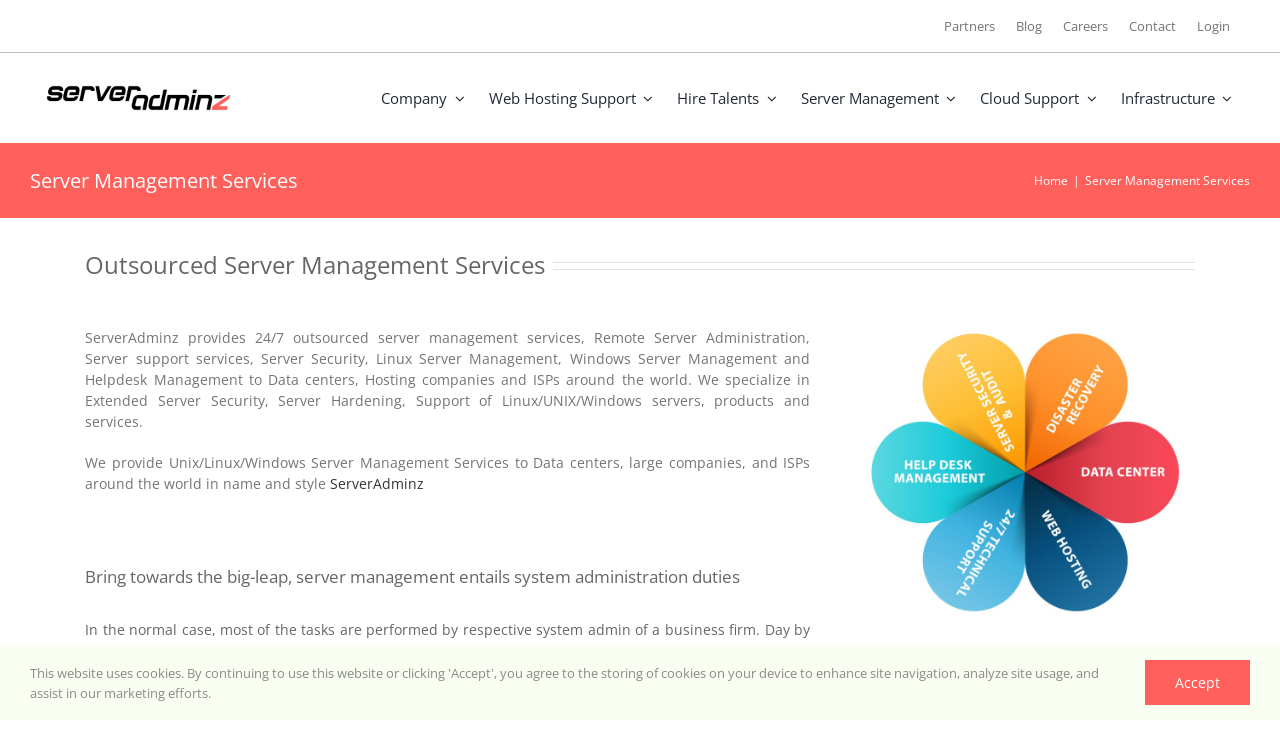

--- FILE ---
content_type: text/html; charset=UTF-8
request_url: https://www.serveradminz.com/server-administration/
body_size: 215717
content:
<!DOCTYPE html>
<html class="avada-html-layout-wide avada-html-header-position-top avada-has-site-width-percent avada-is-100-percent-template avada-has-site-width-100-percent" lang="en-US">
<head>
	<meta http-equiv="X-UA-Compatible" content="IE=edge" />
	<meta http-equiv="Content-Type" content="text/html; charset=utf-8"/>
	<meta name="viewport" content="width=device-width, initial-scale=1" />
	<meta name='robots' content='index, follow, max-image-preview:large, max-snippet:-1, max-video-preview:-1' />
	<style>img:is([sizes="auto" i], [sizes^="auto," i]) { contain-intrinsic-size: 3000px 1500px }</style>
	<script type="text/javascript">function rgmkInitGoogleMaps(){window.rgmkGoogleMapsCallback=true;try{jQuery(document).trigger("rgmkGoogleMapsLoad")}catch(err){}}</script>
<!-- Google Tag Manager for WordPress by gtm4wp.com -->
<script data-cfasync="false" data-pagespeed-no-defer>
	var gtm4wp_datalayer_name = "dataLayer";
	var dataLayer = dataLayer || [];
</script>
<!-- End Google Tag Manager for WordPress by gtm4wp.com -->
	<!-- This site is optimized with the Yoast SEO plugin v26.3 - https://yoast.com/wordpress/plugins/seo/ -->
	<title>Server Management Services - Outsourced Server Management</title>
	<meta name="description" content="We offer 24/7 outsourced server management services for Unix/Linux/Windows servers. We are specialized in server administration, server security, server migration, recovery solutions etc" />
	<link rel="canonical" href="https://www.serveradminz.com/server-administration/" />
	<meta property="og:locale" content="en_US" />
	<meta property="og:type" content="article" />
	<meta property="og:title" content="Server Management Services - Outsourced Server Management" />
	<meta property="og:description" content="We offer 24/7 outsourced server management services for Unix/Linux/Windows servers. We are specialized in server administration, server security, server migration, recovery solutions etc" />
	<meta property="og:url" content="https://www.serveradminz.com/server-administration/" />
	<meta property="og:site_name" content="Server Management Company Cloud NOC Web Hosting cPanel Support" />
	<meta property="article:modified_time" content="2021-06-16T07:26:26+00:00" />
	<meta property="og:image" content="https://www.serveradminz.com/wp-content/uploads/2015/12/servermgmnt.jpg" />
	<meta name="twitter:card" content="summary_large_image" />
	<meta name="twitter:label1" content="Est. reading time" />
	<meta name="twitter:data1" content="20 minutes" />
	<script type="application/ld+json" class="yoast-schema-graph">{"@context":"https://schema.org","@graph":[{"@type":"WebPage","@id":"https://www.serveradminz.com/server-administration/","url":"https://www.serveradminz.com/server-administration/","name":"Server Management Services - Outsourced Server Management","isPartOf":{"@id":"https://www.serveradminz.com/#website"},"primaryImageOfPage":{"@id":"https://www.serveradminz.com/server-administration/#primaryimage"},"image":{"@id":"https://www.serveradminz.com/server-administration/#primaryimage"},"thumbnailUrl":"https://www.serveradminz.com/wp-content/uploads/2015/12/servermgmnt.jpg","datePublished":"2015-09-16T02:20:19+00:00","dateModified":"2021-06-16T07:26:26+00:00","description":"We offer 24/7 outsourced server management services for Unix/Linux/Windows servers. We are specialized in server administration, server security, server migration, recovery solutions etc","breadcrumb":{"@id":"https://www.serveradminz.com/server-administration/#breadcrumb"},"inLanguage":"en-US","potentialAction":[{"@type":"ReadAction","target":["https://www.serveradminz.com/server-administration/"]}]},{"@type":"ImageObject","inLanguage":"en-US","@id":"https://www.serveradminz.com/server-administration/#primaryimage","url":"https://www.serveradminz.com/wp-content/uploads/2015/12/servermgmnt.jpg","contentUrl":"https://www.serveradminz.com/wp-content/uploads/2015/12/servermgmnt.jpg","width":1500,"height":1500,"caption":"outsourced server management services"},{"@type":"BreadcrumbList","@id":"https://www.serveradminz.com/server-administration/#breadcrumb","itemListElement":[{"@type":"ListItem","position":1,"name":"Home","item":"https://www.serveradminz.com/"},{"@type":"ListItem","position":2,"name":"Server Management Services"}]},{"@type":"WebSite","@id":"https://www.serveradminz.com/#website","url":"https://www.serveradminz.com/","name":"Server Management Company Cloud NOC Web Hosting cPanel Support","description":"Server Administration Management Security Infrastructure Linux Windows Cloud NOC cPanel Virtualization Web Hosting Helpdesk Technical Support Services","potentialAction":[{"@type":"SearchAction","target":{"@type":"EntryPoint","urlTemplate":"https://www.serveradminz.com/?s={search_term_string}"},"query-input":{"@type":"PropertyValueSpecification","valueRequired":true,"valueName":"search_term_string"}}],"inLanguage":"en-US"}]}</script>
	<!-- / Yoast SEO plugin. -->


<link rel="alternate" type="application/rss+xml" title="Server Management Company Cloud NOC Web Hosting cPanel Support &raquo; Feed" href="https://www.serveradminz.com/feed/" />
<link rel="alternate" type="application/rss+xml" title="Server Management Company Cloud NOC Web Hosting cPanel Support &raquo; Comments Feed" href="https://www.serveradminz.com/comments/feed/" />
					<link rel="shortcut icon" href="https://www.serveradminz.com/wp-content/uploads/2015/09/favicon.png" type="image/x-icon" />
		
		
		
				<link rel='stylesheet' id='wp-components-css' href='https://www.serveradminz.com/wp-includes/css/dist/components/style.min.css?ver=6.8.3' type='text/css' media='all' />
<link rel='stylesheet' id='wp-preferences-css' href='https://www.serveradminz.com/wp-includes/css/dist/preferences/style.min.css?ver=6.8.3' type='text/css' media='all' />
<link rel='stylesheet' id='wp-block-editor-css' href='https://www.serveradminz.com/wp-includes/css/dist/block-editor/style.min.css?ver=6.8.3' type='text/css' media='all' />
<link rel='stylesheet' id='popup-maker-block-library-style-css' href='https://www.serveradminz.com/wp-content/plugins/popup-maker/dist/packages/block-library-style.css?ver=dbea705cfafe089d65f1' type='text/css' media='all' />
<link rel='stylesheet' id='contact-form-7-css' href='https://www.serveradminz.com/wp-content/plugins/contact-form-7/includes/css/styles.css?ver=6.1.3' type='text/css' media='all' />
<link rel='stylesheet' id='go-pricing-styles-css' href='https://www.serveradminz.com/wp-content/plugins/go_pricing/assets/css/go_pricing_styles.css?ver=3.1.1' type='text/css' media='all' />
<link rel='stylesheet' id='fusion-dynamic-css-css' href='https://www.serveradminz.com/wp-content/uploads/fusion-styles/b5e5b6e028a84d4e19b6ecb369183945.min.css?ver=3.11.11' type='text/css' media='all' />
<script type="text/javascript" src="https://www.serveradminz.com/wp-includes/js/jquery/jquery.min.js?ver=3.7.1" id="jquery-core-js"></script>
<script type="text/javascript" defer src="https://www.serveradminz.com/wp-includes/js/jquery/jquery-migrate.min.js?ver=3.4.1" id="jquery-migrate-js"></script>
<link rel="https://api.w.org/" href="https://www.serveradminz.com/wp-json/" /><link rel="alternate" title="JSON" type="application/json" href="https://www.serveradminz.com/wp-json/wp/v2/pages/89" /><link rel="EditURI" type="application/rsd+xml" title="RSD" href="https://www.serveradminz.com/xmlrpc.php?rsd" />
<meta name="generator" content="WordPress 6.8.3" />
<link rel='shortlink' href='https://www.serveradminz.com/?p=89' />
<link rel="alternate" title="oEmbed (JSON)" type="application/json+oembed" href="https://www.serveradminz.com/wp-json/oembed/1.0/embed?url=https%3A%2F%2Fwww.serveradminz.com%2Fserver-administration%2F" />
<link rel="alternate" title="oEmbed (XML)" type="text/xml+oembed" href="https://www.serveradminz.com/wp-json/oembed/1.0/embed?url=https%3A%2F%2Fwww.serveradminz.com%2Fserver-administration%2F&#038;format=xml" />
<!-- start Simple Custom CSS and JS -->
<style type="text/css">
/* Add your CSS code here.

For example:
.example {
    color: red;
}

For brushing up on your CSS knowledge, check out http://www.w3schools.com/css/css_syntax.asp

End of comment */ 

.fusion-privacy-bar-acceptance{
	
	    text-transform: none;
}
.grecaptcha-badge {
    visibility: hidden !important;
}</style>
<!-- end Simple Custom CSS and JS -->

<!-- Google Tag Manager for WordPress by gtm4wp.com -->
<!-- GTM Container placement set to footer -->
<script data-cfasync="false" data-pagespeed-no-defer type="text/javascript">
</script>
<!-- End Google Tag Manager for WordPress by gtm4wp.com --><link rel="preload" href="https://www.serveradminz.com/wp-content/themes/Avada/includes/lib/assets/fonts/icomoon/awb-icons.woff" as="font" type="font/woff" crossorigin><link rel="preload" href="//www.serveradminz.com/wp-content/themes/Avada/includes/lib/assets/fonts/fontawesome/webfonts/fa-brands-400.woff2" as="font" type="font/woff2" crossorigin><link rel="preload" href="//www.serveradminz.com/wp-content/themes/Avada/includes/lib/assets/fonts/fontawesome/webfonts/fa-regular-400.woff2" as="font" type="font/woff2" crossorigin><link rel="preload" href="//www.serveradminz.com/wp-content/themes/Avada/includes/lib/assets/fonts/fontawesome/webfonts/fa-solid-900.woff2" as="font" type="font/woff2" crossorigin><link rel="preload" href="https://fonts.gstatic.com/s/opensans/v44/memvYaGs126MiZpBA-UvWbX2vVnXBbObj2OVTS-muw.woff2" as="font" type="font/woff2" crossorigin><style type="text/css" id="css-fb-visibility">@media screen and (max-width: 640px){.fusion-no-small-visibility{display:none !important;}body .sm-text-align-center{text-align:center !important;}body .sm-text-align-left{text-align:left !important;}body .sm-text-align-right{text-align:right !important;}body .sm-flex-align-center{justify-content:center !important;}body .sm-flex-align-flex-start{justify-content:flex-start !important;}body .sm-flex-align-flex-end{justify-content:flex-end !important;}body .sm-mx-auto{margin-left:auto !important;margin-right:auto !important;}body .sm-ml-auto{margin-left:auto !important;}body .sm-mr-auto{margin-right:auto !important;}body .fusion-absolute-position-small{position:absolute;top:auto;width:100%;}.awb-sticky.awb-sticky-small{ position: sticky; top: var(--awb-sticky-offset,0); }}@media screen and (min-width: 641px) and (max-width: 1024px){.fusion-no-medium-visibility{display:none !important;}body .md-text-align-center{text-align:center !important;}body .md-text-align-left{text-align:left !important;}body .md-text-align-right{text-align:right !important;}body .md-flex-align-center{justify-content:center !important;}body .md-flex-align-flex-start{justify-content:flex-start !important;}body .md-flex-align-flex-end{justify-content:flex-end !important;}body .md-mx-auto{margin-left:auto !important;margin-right:auto !important;}body .md-ml-auto{margin-left:auto !important;}body .md-mr-auto{margin-right:auto !important;}body .fusion-absolute-position-medium{position:absolute;top:auto;width:100%;}.awb-sticky.awb-sticky-medium{ position: sticky; top: var(--awb-sticky-offset,0); }}@media screen and (min-width: 1025px){.fusion-no-large-visibility{display:none !important;}body .lg-text-align-center{text-align:center !important;}body .lg-text-align-left{text-align:left !important;}body .lg-text-align-right{text-align:right !important;}body .lg-flex-align-center{justify-content:center !important;}body .lg-flex-align-flex-start{justify-content:flex-start !important;}body .lg-flex-align-flex-end{justify-content:flex-end !important;}body .lg-mx-auto{margin-left:auto !important;margin-right:auto !important;}body .lg-ml-auto{margin-left:auto !important;}body .lg-mr-auto{margin-right:auto !important;}body .fusion-absolute-position-large{position:absolute;top:auto;width:100%;}.awb-sticky.awb-sticky-large{ position: sticky; top: var(--awb-sticky-offset,0); }}</style><meta name="redi-version" content="1.2.7" /><!-- Global site tag (gtag.js) - Google Analytics -->

<script async src="https://www.googletagmanager.com/gtag/js?id=UA-77565000-1"></script>

<script>
window.dataLayer = window.dataLayer || [];
function gtag(){dataLayer.push(arguments);}
gtag('js', new Date());
gtag('config', 'UA-77565000-1');
</script>
<!-- End Global site tag -->


<!-- Google Tag Manager -->
<script>(function(w,d,s,l,i){w[l]=w[l]||[];w[l].push({'gtm.start':
new Date().getTime(),event:'gtm.js'});var f=d.getElementsByTagName(s)[0],
j=d.createElement(s),dl=l!='dataLayer'?'&l='+l:'';j.async=true;j.src=
'https://www.googletagmanager.com/gtm.js?id='+i+dl;f.parentNode.insertBefore(j,f);
})(window,document,'script','dataLayer','GTM-M2KV3DG');</script>
<!-- End Google Tag Manager -->
<!-- Facebook Pixel Code -->
<script>
!function(f,b,e,v,n,t,s)
{if(f.fbq)return;n=f.fbq=function(){n.callMethod?
n.callMethod.apply(n,arguments):n.queue.push(arguments)};
if(!f._fbq)f._fbq=n;n.push=n;n.loaded=!0;n.version='2.0';
n.queue=[];t=b.createElement(e);t.async=!0;
t.src=v;s=b.getElementsByTagName(e)[0];
s.parentNode.insertBefore(t,s)}(window, document,'script',
'https://connect.facebook.net/en_US/fbevents.js');
fbq('init', '803143363709128');
fbq('track', 'PageView');
</script>
<noscript><img height="1" width="1" style="display:none"
src="https://www.facebook.com/tr?id=803143363709128&ev=PageView&noscript=1"
/></noscript>
<!-- End Facebook Pixel Code -->


<style>
    .popup-imageold {
        background-image: url('https://www.serveradminz.com/wp-content/uploads/2020/09/processed.jpeg');
        background-repeat: no-repeat;
        background-size: cover;
        margin-bottom: 0!important;
    }
     .responserow{
        display: flex;
        align-items: stretch;
        flex-direction: row;
        margin: 0;
    }


#popmake-10889{      
        padding: 0!important;
    }

@media (max-width: 772px){
	
	#popmake-10889{
		overflow:scroll!important;
		height:100vh!important;
		padding: 0!important;
		padding-bottom:2rem!important;
		}
	.popup-imageold{
	display:none!important
	}
.responserow{
flex-direction: column;
}
	.pum-theme-10881 .pum-content + .pum-close, .pum-theme-lightbox .pum-content + .pum-close{
	right:12px!important;
	top:6px!important
	}
}
</style>		<script type="text/javascript">
			var doc = document.documentElement;
			doc.setAttribute( 'data-useragent', navigator.userAgent );
		</script>
		<style type="text/css" id="fusion-builder-page-css">.fusion-imageframe img {
    max-width: 100% !important;
}</style>
	</head>

<body class="wp-singular page-template-default page page-id-89 wp-theme-Avada fusion-image-hovers fusion-pagination-sizing fusion-button_type-flat fusion-button_span-no fusion-button_gradient-linear avada-image-rollover-circle-yes avada-image-rollover-yes avada-image-rollover-direction-top fusion-body ltr fusion-sticky-header no-tablet-sticky-header no-mobile-sticky-header no-mobile-slidingbar no-desktop-totop no-mobile-totop fusion-disable-outline fusion-sub-menu-fade mobile-logo-pos-left layout-wide-mode avada-has-boxed-modal-shadow-none layout-scroll-offset-full avada-has-zero-margin-offset-top fusion-top-header menu-text-align-center mobile-menu-design-modern fusion-show-pagination-text fusion-header-layout-v2 avada-responsive avada-footer-fx-none avada-menu-highlight-style-bar fusion-search-form-classic fusion-main-menu-search-dropdown fusion-avatar-square avada-sticky-shrinkage avada-blog-layout-grid avada-blog-archive-layout-large avada-header-shadow-no avada-menu-icon-position-left avada-has-megamenu-shadow avada-has-mainmenu-dropdown-divider avada-has-header-100-width avada-has-pagetitle-bg-full avada-has-pagetitle-bg-parallax avada-has-main-nav-search-icon avada-has-megamenu-item-divider avada-has-titlebar-bar_and_content avada-has-pagination-padding avada-flyout-menu-direction-fade avada-ec-views-v1" data-awb-post-id="89">
<!-- Google Tag Manager (noscript) -->
<noscript><iframe src="https://www.googletagmanager.com/ns.html?id=GTM-M2KV3DG"
height="0" width="0" style="display:none;visibility:hidden"></iframe></noscript>
<!-- End Google Tag Manager (noscript) -->
		<a class="skip-link screen-reader-text" href="#content">Skip to content</a>

	<div id="boxed-wrapper">
		
		<div id="wrapper" class="fusion-wrapper">
			<div id="home" style="position:relative;top:-1px;"></div>
												<div class="fusion-tb-header"><div class="fusion-fullwidth fullwidth-box fusion-builder-row-1 fusion-flex-container has-pattern-background has-mask-background nonhundred-percent-fullwidth non-hundred-percent-height-scrolling" style="--awb-border-radius-top-left:0px;--awb-border-radius-top-right:0px;--awb-border-radius-bottom-right:0px;--awb-border-radius-bottom-left:0px;--awb-padding-top:0px;--awb-padding-right:0px;--awb-padding-bottom:0px;--awb-padding-left:0px;--awb-margin-top:0px;--awb-margin-bottom:0px;--awb-background-color:var(--awb-color1);--awb-flex-wrap:wrap;" ><div class="fusion-builder-row fusion-row fusion-flex-align-items-center fusion-flex-justify-content-center fusion-flex-content-wrap" style="max-width:104%;margin-left: calc(-4% / 2 );margin-right: calc(-4% / 2 );"><div class="fusion-layout-column fusion_builder_column fusion-builder-column-0 fusion_builder_column_1_1 1_1 fusion-flex-column" style="--awb-padding-top:0px;--awb-padding-right:40px;--awb-padding-left:0px;--awb-bg-size:cover;--awb-border-color:var(--awb-custom_color_14);--awb-border-top:0;--awb-border-right:0;--awb-border-bottom:0.75px;--awb-border-left:0;--awb-border-style:solid;--awb-width-large:100%;--awb-margin-top-large:0px;--awb-spacing-right-large:1.92%;--awb-margin-bottom-large:0px;--awb-spacing-left-large:1.92%;--awb-width-medium:100%;--awb-order-medium:0;--awb-spacing-right-medium:1.92%;--awb-spacing-left-medium:1.92%;--awb-width-small:100%;--awb-order-small:0;--awb-spacing-right-small:1.92%;--awb-spacing-left-small:1.92%;"><div class="fusion-column-wrapper fusion-column-has-shadow fusion-flex-justify-content-flex-start fusion-content-layout-column"><nav class="awb-menu awb-menu_row awb-menu_em-hover mobile-mode-collapse-to-button awb-menu_icons-left awb-menu_dc-yes mobile-trigger-fullwidth-off awb-menu_mobile-toggle awb-menu_indent-left mobile-size-full-absolute loading mega-menu-loading awb-menu_desktop awb-menu_dropdown awb-menu_expand-right awb-menu_transition-fade" style="--awb-font-size:13px;--awb-text-transform:capitalize;--awb-bg:var(--awb-color1);--awb-gap:1px;--awb-align-items:center;--awb-justify-content:flex-end;--awb-items-padding-top:0px;--awb-items-padding-right:10px;--awb-items-padding-bottom:0px;--awb-items-padding-left:10px;--awb-border-color:var(--awb-custom_color_14);--awb-border-top:0px;--awb-border-right:0px;--awb-border-bottom:0px;--awb-border-left:0px;--awb-color:var(--awb-color5);--awb-active-color:var(--awb-color5);--awb-main-justify-content:flex-end;--awb-mobile-justify:flex-start;--awb-mobile-caret-left:auto;--awb-mobile-caret-right:0;--awb-fusion-font-family-typography:inherit;--awb-fusion-font-style-typography:normal;--awb-fusion-font-weight-typography:400;--awb-fusion-font-family-submenu-typography:inherit;--awb-fusion-font-style-submenu-typography:normal;--awb-fusion-font-weight-submenu-typography:400;--awb-fusion-font-family-mobile-typography:inherit;--awb-fusion-font-style-mobile-typography:normal;--awb-fusion-font-weight-mobile-typography:400;" aria-label="Top Menu" data-breakpoint="0" data-count="0" data-transition-type="left" data-transition-time="300" data-expand="right"><ul id="menu-top-menu" class="fusion-menu awb-menu__main-ul awb-menu__main-ul_row"><li  id="menu-item-10784"  class="menu-item menu-item-type-post_type menu-item-object-page menu-item-10784 awb-menu__li awb-menu__main-li awb-menu__main-li_regular"  data-item-id="10784"><span class="awb-menu__main-background-default awb-menu__main-background-default_left"></span><span class="awb-menu__main-background-active awb-menu__main-background-active_left"></span><a  href="https://www.serveradminz.com/partners/" class="awb-menu__main-a awb-menu__main-a_regular"><span class="menu-text">Partners</span></a></li><li  id="menu-item-10785"  class="menu-item menu-item-type-custom menu-item-object-custom menu-item-10785 awb-menu__li awb-menu__main-li awb-menu__main-li_regular"  data-item-id="10785"><span class="awb-menu__main-background-default awb-menu__main-background-default_left"></span><span class="awb-menu__main-background-active awb-menu__main-background-active_left"></span><a  href="https://www.serveradminz.com/blog" class="awb-menu__main-a awb-menu__main-a_regular"><span class="menu-text">Blog</span></a></li><li  id="menu-item-10786"  class="menu-item menu-item-type-post_type menu-item-object-page menu-item-10786 awb-menu__li awb-menu__main-li awb-menu__main-li_regular"  data-item-id="10786"><span class="awb-menu__main-background-default awb-menu__main-background-default_left"></span><span class="awb-menu__main-background-active awb-menu__main-background-active_left"></span><a  href="https://www.serveradminz.com/careers/" class="awb-menu__main-a awb-menu__main-a_regular"><span class="menu-text">Careers</span></a></li><li  id="menu-item-10787"  class="menu-item menu-item-type-post_type menu-item-object-page menu-item-10787 awb-menu__li awb-menu__main-li awb-menu__main-li_regular"  data-item-id="10787"><span class="awb-menu__main-background-default awb-menu__main-background-default_left"></span><span class="awb-menu__main-background-active awb-menu__main-background-active_left"></span><a  href="https://www.serveradminz.com/contact-us/" class="awb-menu__main-a awb-menu__main-a_regular"><span class="menu-text">Contact</span></a></li><li  id="menu-item-10788"  class="menu-item menu-item-type-custom menu-item-object-custom menu-item-10788 awb-menu__li awb-menu__main-li awb-menu__main-li_regular"  data-item-id="10788"><span class="awb-menu__main-background-default awb-menu__main-background-default_left"></span><span class="awb-menu__main-background-active awb-menu__main-background-active_left"></span><a  href="https://billing.serveradminz.com/clientarea.php" class="awb-menu__main-a awb-menu__main-a_regular"><span class="menu-text">Login</span></a></li></ul></nav></div></div></div></div><div class="fusion-fullwidth fullwidth-box fusion-builder-row-2 fusion-flex-container has-pattern-background has-mask-background nonhundred-percent-fullwidth non-hundred-percent-height-scrolling fusion-sticky-container" style="--awb-border-radius-top-left:0px;--awb-border-radius-top-right:0px;--awb-border-radius-bottom-right:0px;--awb-border-radius-bottom-left:0px;--awb-padding-top-small:0px;--awb-padding-right-small:0px;--awb-padding-bottom-small:0px;--awb-padding-left-small:0px;--awb-margin-top-small:0px;--awb-margin-bottom-small:0px;--awb-background-color:var(--awb-color1);--awb-flex-wrap:wrap;" data-transition-offset="0" data-scroll-offset="0" data-sticky-small-visibility="1" data-sticky-medium-visibility="1" data-sticky-large-visibility="1" ><div class="fusion-builder-row fusion-row fusion-flex-align-items-center fusion-flex-content-wrap" style="max-width:104%;margin-left: calc(-4% / 2 );margin-right: calc(-4% / 2 );"><div class="fusion-layout-column fusion_builder_column fusion-builder-column-1 fusion_builder_column_1_4 1_4 fusion-flex-column fusion-flex-align-self-center" style="--awb-padding-top:20px;--awb-padding-right:35px;--awb-padding-bottom:20px;--awb-padding-left:12px;--awb-padding-top-medium:0px;--awb-padding-right-medium:0px;--awb-padding-bottom-medium:0px;--awb-padding-left-medium:30px;--awb-padding-top-small:0px;--awb-padding-right-small:0px;--awb-padding-bottom-small:0px;--awb-padding-left-small:30px;--awb-bg-size:cover;--awb-width-large:25%;--awb-margin-top-large:0px;--awb-spacing-right-large:0px;--awb-margin-bottom-large:0px;--awb-spacing-left-large:0px;--awb-width-medium:33.333333333333%;--awb-order-medium:0;--awb-spacing-right-medium:0px;--awb-spacing-left-medium:0px;--awb-width-small:50%;--awb-order-small:0;--awb-margin-top-small:0;--awb-spacing-right-small:0px;--awb-margin-bottom-small:0;--awb-spacing-left-small:0px;"><div class="fusion-column-wrapper fusion-column-has-shadow fusion-flex-justify-content-flex-start fusion-content-layout-column"><div class="fusion-image-element " style="text-align:left;--awb-margin-top:0px;--awb-margin-right:20px;--awb-margin-bottom:0px;--awb-margin-left:20px;--awb-margin-top-medium:0px;--awb-margin-right-medium:0px;--awb-margin-bottom-medium:0px;--awb-margin-left-medium:0px;--awb-max-width:200px;--awb-caption-title-font-family:var(--h2_typography-font-family);--awb-caption-title-font-weight:var(--h2_typography-font-weight);--awb-caption-title-font-style:var(--h2_typography-font-style);--awb-caption-title-size:var(--h2_typography-font-size);--awb-caption-title-transform:var(--h2_typography-text-transform);--awb-caption-title-line-height:var(--h2_typography-line-height);--awb-caption-title-letter-spacing:var(--h2_typography-letter-spacing);"><span class=" fusion-imageframe imageframe-none imageframe-1 hover-type-none"><a class="fusion-no-lightbox" href="https://www.serveradminz.com/" target="_self" aria-label="serveradminz-logo"><img decoding="async" width="300" height="56" alt="Logo" src="https://www.serveradminz.com/wp-content/uploads/2023/09/serveradminz-logo-300x56.png" class="img-responsive wp-image-12814" srcset="https://www.serveradminz.com/wp-content/uploads/2023/09/serveradminz-logo-200x38.png 200w, https://www.serveradminz.com/wp-content/uploads/2023/09/serveradminz-logo-400x75.png 400w, https://www.serveradminz.com/wp-content/uploads/2023/09/serveradminz-logo-600x113.png 600w, https://www.serveradminz.com/wp-content/uploads/2023/09/serveradminz-logo-800x150.png 800w, https://www.serveradminz.com/wp-content/uploads/2023/09/serveradminz-logo-1200x226.png 1200w" sizes="(max-width: 1024px) 100vw, (max-width: 640px) 100vw, 600px" /></a></span></div></div></div><div class="fusion-layout-column fusion_builder_column fusion-builder-column-2 fusion_builder_column_3_4 3_4 fusion-flex-column" style="--awb-padding-top:15px;--awb-padding-right:30px;--awb-padding-bottom:15px;--awb-padding-left:0px;--awb-bg-size:cover;--awb-width-large:75%;--awb-margin-top-large:0px;--awb-spacing-right-large:0px;--awb-margin-bottom-large:0px;--awb-spacing-left-large:0px;--awb-width-medium:66.666666666667%;--awb-order-medium:0;--awb-spacing-right-medium:0px;--awb-spacing-left-medium:0px;--awb-width-small:50%;--awb-order-small:0;--awb-spacing-right-small:1.728%;--awb-spacing-left-small:0px;"><div class="fusion-column-wrapper fusion-column-has-shadow fusion-flex-justify-content-center fusion-content-layout-column"><nav class="awb-menu awb-menu_row awb-menu_em-hover mobile-mode-collapse-to-button awb-menu_icons-left awb-menu_dc-yes mobile-trigger-fullwidth-off awb-menu_mobile-toggle awb-menu_indent-left mobile-size-full-absolute loading mega-menu-loading awb-menu_desktop awb-menu_dropdown awb-menu_expand-right awb-menu_transition-fade" style="--awb-font-size:15px;--awb-text-transform:capitalize;--awb-border-radius-top-left:0px;--awb-border-radius-top-right:0px;--awb-border-radius-bottom-right:0px;--awb-border-radius-bottom-left:0px;--awb-align-items:center;--awb-justify-content:flex-end;--awb-items-padding-top:0px;--awb-items-padding-right:12px;--awb-items-padding-bottom:0px;--awb-items-padding-left:12px;--awb-border-color:var(--awb-custom_color_14);--awb-border-top:0px;--awb-border-right:0px;--awb-border-bottom:0px;--awb-border-left:0px;--awb-active-color:var(--awb-custom_color_10);--awb-main-justify-content:flex-end;--awb-mobile-nav-button-align-hor:flex-end;--awb-mobile-trigger-font-size:20px;--awb-mobile-sticky-max-height:660px;--awb-mobile-justify:flex-start;--awb-mobile-caret-left:auto;--awb-mobile-caret-right:0;--awb-fusion-font-family-typography:inherit;--awb-fusion-font-style-typography:normal;--awb-fusion-font-weight-typography:400;--awb-fusion-font-family-submenu-typography:inherit;--awb-fusion-font-style-submenu-typography:normal;--awb-fusion-font-weight-submenu-typography:400;--awb-fusion-font-family-mobile-typography:inherit;--awb-fusion-font-style-mobile-typography:normal;--awb-fusion-font-weight-mobile-typography:400;" aria-label="Main Menu" data-breakpoint="1024" data-count="1" data-transition-type="fade" data-transition-time="300" data-expand="right"><button type="button" class="awb-menu__m-toggle awb-menu__m-toggle_no-text" aria-expanded="false" aria-controls="menu-main-menu"><span class="awb-menu__m-toggle-inner"><span class="collapsed-nav-text"><span class="screen-reader-text">Toggle Navigation</span></span><span class="awb-menu__m-collapse-icon awb-menu__m-collapse-icon_no-text"><span class="awb-menu__m-collapse-icon-open awb-menu__m-collapse-icon-open_no-text fa-bars fas"></span><span class="awb-menu__m-collapse-icon-close awb-menu__m-collapse-icon-close_no-text fa-times fas"></span></span></span></button><ul id="menu-main-menu" class="fusion-menu awb-menu__main-ul awb-menu__main-ul_row"><li  id="menu-item-12872"  class="menu-item menu-item-type-custom menu-item-object-custom menu-item-has-children menu-item-12872 awb-menu__li awb-menu__main-li awb-menu__main-li_regular"  data-item-id="12872"><span class="awb-menu__main-background-default awb-menu__main-background-default_fade"></span><span class="awb-menu__main-background-active awb-menu__main-background-active_fade"></span><a  href="#" class="awb-menu__main-a awb-menu__main-a_regular"><span class="menu-text">Company</span><span class="awb-menu__open-nav-submenu-hover"></span></a><button type="button" aria-label="Open submenu of Company" aria-expanded="false" class="awb-menu__open-nav-submenu_mobile awb-menu__open-nav-submenu_main"></button><div class="awb-menu__mega-wrap" id="awb-mega-menu-12777" data-width="viewport_width" style="--awb-megamenu-width:100vw"><div class="fusion-fullwidth fullwidth-box fusion-builder-row-2-1 fusion-flex-container has-pattern-background has-mask-background nonhundred-percent-fullwidth non-hundred-percent-height-scrolling" style="--awb-border-radius-top-left:0px;--awb-border-radius-top-right:0px;--awb-border-radius-bottom-right:0px;--awb-border-radius-bottom-left:0px;--awb-margin-top:10px;--awb-background-color:var(--awb-color1);--awb-flex-wrap:wrap;" ><div class="fusion-builder-row fusion-row fusion-flex-align-items-flex-start fusion-flex-content-wrap" style="max-width:104%;margin-left: calc(-4% / 2 );margin-right: calc(-4% / 2 );"><div class="fusion-layout-column fusion_builder_column fusion-builder-column-3 fusion_builder_column_1_4 1_4 fusion-flex-column" style="--awb-bg-size:cover;--awb-width-large:25%;--awb-margin-top-large:0px;--awb-spacing-right-large:7.68%;--awb-margin-bottom-large:20px;--awb-spacing-left-large:7.68%;--awb-width-medium:100%;--awb-order-medium:0;--awb-spacing-right-medium:1.92%;--awb-spacing-left-medium:1.92%;--awb-width-small:100%;--awb-order-small:0;--awb-spacing-right-small:1.92%;--awb-spacing-left-small:1.92%;"><div class="fusion-column-wrapper fusion-column-has-shadow fusion-flex-justify-content-flex-start fusion-content-layout-column"><div class="fusion-title title fusion-title-1 fusion-title-text fusion-title-size-one" style="--awb-margin-top:25px;--awb-margin-right:25px;--awb-margin-bottom:20px;--awb-margin-left:31px;--awb-font-size:14px;"><div class="title-sep-container title-sep-container-left fusion-no-large-visibility fusion-no-medium-visibility fusion-no-small-visibility"><div class="title-sep sep- sep-solid" style="border-color:#e2e2e2;"></div></div><span class="awb-title-spacer fusion-no-large-visibility fusion-no-medium-visibility fusion-no-small-visibility"></span><h1 class="fusion-title-heading title-heading-left fusion-responsive-typography-calculated" style="font-family:&quot;Open Sans&quot;;font-style:normal;font-weight:400;margin:0;font-size:1em;--fontSize:14;--minFontSize:14;line-height:1.14;">What we are ?</h1><span class="awb-title-spacer"></span><div class="title-sep-container title-sep-container-right"><div class="title-sep sep- sep-solid" style="border-color:#e2e2e2;"></div></div></div><div class="fusion-separator" style="align-self: flex-start;margin-right:auto;width:100%;max-width:300px;"><div class="fusion-separator-border sep-single sep-solid" style="--awb-height:20px;--awb-amount:20px;--awb-sep-color:var(--awb-custom_color_10);border-color:var(--awb-custom_color_10);border-top-width:1px;"></div></div><ul style="--awb-line-height:23.8px;--awb-icon-width:23.8px;--awb-icon-height:23.8px;--awb-icon-margin:9.8px;--awb-content-margin:33.6px;--awb-circlecolor:#a0ce4e;--awb-circle-yes-font-size:12.32px;" class="fusion-checklist fusion-checklist-1 fusion-checklist-default type-icons menu-list" id="mega-menu-list"><li class="fusion-li-item" style="--awb-circlecolor:var(--awb-color1);--awb-iconcolor:var(--awb-color8);"><span class="icon-wrapper circle-yes"><i class="fusion-li-icon fa-caret-right fas" aria-hidden="true"></i></span><div class="fusion-li-item-content">
<p><a href="https://www.serveradminz.com/about-us/">About Us</a></p>
</div></li></ul><ul style="--awb-line-height:23.8px;--awb-icon-width:23.8px;--awb-icon-height:23.8px;--awb-icon-margin:9.8px;--awb-content-margin:33.6px;--awb-circlecolor:var(--awb-color1);--awb-circle-yes-font-size:12.32px;" class="fusion-checklist fusion-checklist-2 fusion-checklist-default type-icons menu-list"><li class="fusion-li-item" style="--awb-circlecolor:var(--awb-color1);--awb-iconcolor:var(--awb-color8);"><span class="icon-wrapper circle-yes"><i class="fusion-li-icon fa-caret-right fas" aria-hidden="true"></i></span><div class="fusion-li-item-content">
<p><a href="https://www.serveradminz.com/our-global-approach/">Our Global Approach</a></p>
</div></li></ul><ul style="--awb-line-height:23.8px;--awb-icon-width:23.8px;--awb-icon-height:23.8px;--awb-icon-margin:9.8px;--awb-content-margin:33.6px;--awb-circlecolor:#a0ce4e;--awb-circle-yes-font-size:12.32px;" class="fusion-checklist fusion-checklist-3 fusion-checklist-default type-icons menu-list"><li class="fusion-li-item" style="--awb-circlecolor:var(--awb-color1);--awb-iconcolor:var(--awb-color8);"><span class="icon-wrapper circle-yes"><i class="fusion-li-icon fa-caret-right fas" aria-hidden="true"></i></span><div class="fusion-li-item-content">
<p><a href="https://www.serveradminz.com/corporate-governance-3/">Corporate Governance</a></p>
</div></li></ul><ul style="--awb-line-height:23.8px;--awb-icon-width:23.8px;--awb-icon-height:23.8px;--awb-icon-margin:9.8px;--awb-content-margin:33.6px;--awb-circlecolor:#a0ce4e;--awb-circle-yes-font-size:12.32px;" class="fusion-checklist fusion-checklist-4 fusion-checklist-default type-icons menu-list"><li class="fusion-li-item" style="--awb-circlecolor:var(--awb-color1);--awb-iconcolor:var(--awb-color8);"><span class="icon-wrapper circle-yes"><i class="fusion-li-icon fa-caret-right fas" aria-hidden="true"></i></span><div class="fusion-li-item-content">
<p><a href="https://www.serveradminz.com/sustainability-strategy/">Sustainability Strategy</a></p>
</div></li></ul></div></div><div class="fusion-layout-column fusion_builder_column fusion-builder-column-4 fusion_builder_column_1_4 1_4 fusion-flex-column" style="--awb-bg-size:cover;--awb-width-large:25%;--awb-margin-top-large:0px;--awb-spacing-right-large:7.68%;--awb-margin-bottom-large:20px;--awb-spacing-left-large:7.68%;--awb-width-medium:100%;--awb-order-medium:0;--awb-spacing-right-medium:1.92%;--awb-spacing-left-medium:1.92%;--awb-width-small:100%;--awb-order-small:0;--awb-spacing-right-small:1.92%;--awb-spacing-left-small:1.92%;"><div class="fusion-column-wrapper fusion-column-has-shadow fusion-flex-justify-content-flex-start fusion-content-layout-column"><div class="fusion-title title fusion-title-2 fusion-title-text fusion-title-size-one" style="--awb-margin-top:25px;--awb-margin-right:25px;--awb-margin-bottom:20px;--awb-margin-left:31px;--awb-font-size:14px;"><div class="title-sep-container title-sep-container-left fusion-no-large-visibility fusion-no-medium-visibility fusion-no-small-visibility"><div class="title-sep sep- sep-solid" style="border-color:#e2e2e2;"></div></div><span class="awb-title-spacer fusion-no-large-visibility fusion-no-medium-visibility fusion-no-small-visibility"></span><h1 class="fusion-title-heading title-heading-left fusion-responsive-typography-calculated" style="font-family:&quot;Open Sans&quot;;font-style:normal;font-weight:400;margin:0;font-size:1em;--fontSize:14;--minFontSize:14;line-height:1.14;">Why we are ?</h1><span class="awb-title-spacer"></span><div class="title-sep-container title-sep-container-right"><div class="title-sep sep- sep-solid" style="border-color:#e2e2e2;"></div></div></div><div class="fusion-separator" style="align-self: flex-start;margin-right:auto;width:100%;max-width:300px;"><div class="fusion-separator-border sep-single sep-solid" style="--awb-height:20px;--awb-amount:20px;--awb-sep-color:var(--awb-custom_color_10);border-color:var(--awb-custom_color_10);border-top-width:1px;"></div></div><ul style="--awb-line-height:23.8px;--awb-icon-width:23.8px;--awb-icon-height:23.8px;--awb-icon-margin:9.8px;--awb-content-margin:33.6px;--awb-circlecolor:#a0ce4e;--awb-circle-yes-font-size:12.32px;" class="fusion-checklist fusion-checklist-5 fusion-checklist-default type-icons menu-list"><li class="fusion-li-item" style="--awb-circlecolor:var(--awb-color1);--awb-iconcolor:var(--awb-color8);"><span class="icon-wrapper circle-yes"><i class="fusion-li-icon fa-caret-right fas" aria-hidden="true"></i></span><div class="fusion-li-item-content"><a href="https://www.serveradminz.com/why-choose-us/">Why Server Adminz</a></div></li></ul><ul style="--awb-line-height:23.8px;--awb-icon-width:23.8px;--awb-icon-height:23.8px;--awb-icon-margin:9.8px;--awb-content-margin:33.6px;--awb-circlecolor:#a0ce4e;--awb-circle-yes-font-size:12.32px;" class="fusion-checklist fusion-checklist-6 fusion-checklist-default type-icons menu-list"><li class="fusion-li-item" style="--awb-circlecolor:var(--awb-color1);--awb-iconcolor:var(--awb-color8);"><span class="icon-wrapper circle-yes"><i class="fusion-li-icon fa-caret-right fas" aria-hidden="true"></i></span><div class="fusion-li-item-content">
<p><a href="https://www.serveradminz.com/global-footprint/">Global Footprint</a></p>
</div></li></ul><ul style="--awb-line-height:23.8px;--awb-icon-width:23.8px;--awb-icon-height:23.8px;--awb-icon-margin:9.8px;--awb-content-margin:33.6px;--awb-circlecolor:#a0ce4e;--awb-circle-yes-font-size:12.32px;" class="fusion-checklist fusion-checklist-7 fusion-checklist-default type-icons menu-list"><li class="fusion-li-item" style="--awb-circlecolor:var(--awb-color1);--awb-iconcolor:var(--awb-color8);"><span class="icon-wrapper circle-yes"><i class="fusion-li-icon fa-caret-right fas" aria-hidden="true"></i></span><div class="fusion-li-item-content">
<p><a href="https://www.serveradminz.com/reviews/">Testimonials</a></p>
</div></li></ul><ul style="--awb-line-height:23.8px;--awb-icon-width:23.8px;--awb-icon-height:23.8px;--awb-icon-margin:9.8px;--awb-content-margin:33.6px;--awb-circlecolor:#a0ce4e;--awb-circle-yes-font-size:12.32px;" class="fusion-checklist fusion-checklist-8 fusion-checklist-default type-icons menu-list"><li class="fusion-li-item" style="--awb-circlecolor:var(--awb-color1);--awb-iconcolor:var(--awb-color8);"><span class="icon-wrapper circle-yes"><i class="fusion-li-icon fa-caret-right fas" aria-hidden="true"></i></span><div class="fusion-li-item-content">
<p><a href="https://www.serveradminz.com/green-computing/">Green Computing</a></p>
</div></li></ul></div></div><div class="fusion-layout-column fusion_builder_column fusion-builder-column-5 fusion_builder_column_1_4 1_4 fusion-flex-column" style="--awb-bg-size:cover;--awb-width-large:25%;--awb-margin-top-large:0px;--awb-spacing-right-large:7.68%;--awb-margin-bottom-large:20px;--awb-spacing-left-large:7.68%;--awb-width-medium:100%;--awb-order-medium:0;--awb-spacing-right-medium:1.92%;--awb-spacing-left-medium:1.92%;--awb-width-small:100%;--awb-order-small:0;--awb-spacing-right-small:1.92%;--awb-spacing-left-small:1.92%;"><div class="fusion-column-wrapper fusion-column-has-shadow fusion-flex-justify-content-flex-start fusion-content-layout-column"><div class="fusion-title title fusion-title-3 fusion-title-text fusion-title-size-one" style="--awb-margin-top:25px;--awb-margin-right:25px;--awb-margin-bottom:20px;--awb-margin-left:31px;--awb-font-size:14px;"><div class="title-sep-container title-sep-container-left fusion-no-large-visibility fusion-no-medium-visibility fusion-no-small-visibility"><div class="title-sep sep- sep-solid" style="border-color:#e2e2e2;"></div></div><span class="awb-title-spacer fusion-no-large-visibility fusion-no-medium-visibility fusion-no-small-visibility"></span><h1 class="fusion-title-heading title-heading-left fusion-responsive-typography-calculated" style="font-family:&quot;Open Sans&quot;;font-style:normal;font-weight:400;margin:0;font-size:1em;--fontSize:14;--minFontSize:14;line-height:1.14;">Who we are?</h1><span class="awb-title-spacer"></span><div class="title-sep-container title-sep-container-right"><div class="title-sep sep- sep-solid" style="border-color:#e2e2e2;"></div></div></div><div class="fusion-separator" style="align-self: flex-start;margin-right:auto;width:100%;max-width:300px;"><div class="fusion-separator-border sep-single sep-solid" style="--awb-height:20px;--awb-amount:20px;--awb-sep-color:var(--awb-custom_color_10);border-color:var(--awb-custom_color_10);border-top-width:1px;"></div></div><ul style="--awb-line-height:23.8px;--awb-icon-width:23.8px;--awb-icon-height:23.8px;--awb-icon-margin:9.8px;--awb-content-margin:33.6px;--awb-circlecolor:#a0ce4e;--awb-circle-yes-font-size:12.32px;" class="fusion-checklist fusion-checklist-9 fusion-checklist-default type-icons menu-list"><li class="fusion-li-item" style="--awb-circlecolor:var(--awb-color1);--awb-iconcolor:var(--awb-color8);"><span class="icon-wrapper circle-yes"><i class="fusion-li-icon fa-caret-right fas" aria-hidden="true"></i></span><div class="fusion-li-item-content">
<p><a href="https://www.serveradminz.com/ceo-message/">CEO Message</a></p>
</div></li></ul><ul style="--awb-line-height:23.8px;--awb-icon-width:23.8px;--awb-icon-height:23.8px;--awb-icon-margin:9.8px;--awb-content-margin:33.6px;--awb-circlecolor:#a0ce4e;--awb-circle-yes-font-size:12.32px;" class="fusion-checklist fusion-checklist-10 fusion-checklist-default type-icons menu-list"><li class="fusion-li-item" style="--awb-circlecolor:var(--awb-color1);--awb-iconcolor:var(--awb-color8);"><span class="icon-wrapper circle-yes"><i class="fusion-li-icon fa-caret-right fas" aria-hidden="true"></i></span><div class="fusion-li-item-content">
<p><a href="https://www.serveradminz.com/board-of-directors/">Board of Directors</a></p>
</div></li></ul><ul style="--awb-line-height:23.8px;--awb-icon-width:23.8px;--awb-icon-height:23.8px;--awb-icon-margin:9.8px;--awb-content-margin:33.6px;--awb-circlecolor:#a0ce4e;--awb-circle-yes-font-size:12.32px;" class="fusion-checklist fusion-checklist-11 fusion-checklist-default type-icons menu-list"><li class="fusion-li-item" style="--awb-circlecolor:var(--awb-color1);--awb-iconcolor:var(--awb-color8);"><span class="icon-wrapper circle-yes"><i class="fusion-li-icon fa-caret-right fas" aria-hidden="true"></i></span><div class="fusion-li-item-content">
<p><a href="https://www.serveradminz.com/meet-the-team/">Meet The Team</a></p>
</div></li></ul><ul style="--awb-line-height:23.8px;--awb-icon-width:23.8px;--awb-icon-height:23.8px;--awb-icon-margin:9.8px;--awb-content-margin:33.6px;--awb-circlecolor:#a0ce4e;--awb-circle-yes-font-size:12.32px;" class="fusion-checklist fusion-checklist-12 fusion-checklist-default type-icons menu-list"><li class="fusion-li-item" style="--awb-circlecolor:var(--awb-color1);--awb-iconcolor:var(--awb-color8);"><span class="icon-wrapper circle-yes"><i class="fusion-li-icon fa-caret-right fas" aria-hidden="true"></i></span><div class="fusion-li-item-content">
<p><a href="https://www.serveradminz.com/corporate-social-responsibility/">Corporate Social Responsibility</a></p>
</div></li></ul></div></div><div class="fusion-layout-column fusion_builder_column fusion-builder-column-6 fusion_builder_column_1_4 1_4 fusion-flex-column" style="--awb-bg-size:cover;--awb-width-large:25%;--awb-margin-top-large:0px;--awb-spacing-right-large:7.68%;--awb-margin-bottom-large:20px;--awb-spacing-left-large:7.68%;--awb-width-medium:100%;--awb-order-medium:0;--awb-spacing-right-medium:1.92%;--awb-spacing-left-medium:1.92%;--awb-width-small:100%;--awb-order-small:0;--awb-spacing-right-small:1.92%;--awb-spacing-left-small:1.92%;"><div class="fusion-column-wrapper fusion-column-has-shadow fusion-flex-justify-content-flex-start fusion-content-layout-column"><div class="fusion-title title fusion-title-4 fusion-title-text fusion-title-size-one" style="--awb-margin-top:25px;--awb-margin-right:25px;--awb-margin-bottom:20px;--awb-margin-left:31px;--awb-font-size:14px;"><div class="title-sep-container title-sep-container-left fusion-no-large-visibility fusion-no-medium-visibility fusion-no-small-visibility"><div class="title-sep sep- sep-solid" style="border-color:#e2e2e2;"></div></div><span class="awb-title-spacer fusion-no-large-visibility fusion-no-medium-visibility fusion-no-small-visibility"></span><h1 class="fusion-title-heading title-heading-left fusion-responsive-typography-calculated" style="font-family:&quot;Open Sans&quot;;font-style:normal;font-weight:400;margin:0;font-size:1em;--fontSize:14;--minFontSize:14;line-height:1.14;">How we are?</h1><span class="awb-title-spacer"></span><div class="title-sep-container title-sep-container-right"><div class="title-sep sep- sep-solid" style="border-color:#e2e2e2;"></div></div></div><div class="fusion-separator" style="align-self: flex-start;margin-right:auto;width:100%;max-width:300px;"><div class="fusion-separator-border sep-single sep-solid" style="--awb-height:20px;--awb-amount:20px;--awb-sep-color:var(--awb-custom_color_10);border-color:var(--awb-custom_color_10);border-top-width:1px;"></div></div><ul style="--awb-line-height:23.8px;--awb-icon-width:23.8px;--awb-icon-height:23.8px;--awb-icon-margin:9.8px;--awb-content-margin:33.6px;--awb-circlecolor:#a0ce4e;--awb-circle-yes-font-size:12.32px;" class="fusion-checklist fusion-checklist-13 fusion-checklist-default type-icons menu-list"><li class="fusion-li-item" style="--awb-circlecolor:var(--awb-color1);--awb-iconcolor:var(--awb-color8);"><span class="icon-wrapper circle-yes"><i class="fusion-li-icon fa-caret-right fas" aria-hidden="true"></i></span><div class="fusion-li-item-content">
<p><a href="https://www.serveradminz.com/how-we-work/">How We Work</a></p>
</div></li></ul><ul style="--awb-line-height:23.8px;--awb-icon-width:23.8px;--awb-icon-height:23.8px;--awb-icon-margin:9.8px;--awb-content-margin:33.6px;--awb-circlecolor:#a0ce4e;--awb-circle-yes-font-size:12.32px;" class="fusion-checklist fusion-checklist-14 fusion-checklist-default type-icons menu-list"><li class="fusion-li-item" style="--awb-circlecolor:var(--awb-color1);--awb-iconcolor:var(--awb-color8);"><span class="icon-wrapper circle-yes"><i class="fusion-li-icon fa-caret-right fas" aria-hidden="true"></i></span><div class="fusion-li-item-content">
<p><a href="https://www.serveradminz.com/infrastructure/">Office &amp; Infrastructure</a></p>
</div></li></ul><ul style="--awb-line-height:23.8px;--awb-icon-width:23.8px;--awb-icon-height:23.8px;--awb-icon-margin:9.8px;--awb-content-margin:33.6px;--awb-circlecolor:#a0ce4e;--awb-circle-yes-font-size:12.32px;" class="fusion-checklist fusion-checklist-15 fusion-checklist-default type-icons menu-list"><li class="fusion-li-item" style="--awb-circlecolor:var(--awb-color1);--awb-iconcolor:var(--awb-color8);"><span class="icon-wrapper circle-yes"><i class="fusion-li-icon fa-caret-right fas" aria-hidden="true"></i></span><div class="fusion-li-item-content">
<p><a href="https://www.serveradminz.com/life-at-serveradminz/">Life at ServerAdminz</a></p>
</div></li></ul><ul style="--awb-line-height:23.8px;--awb-icon-width:23.8px;--awb-icon-height:23.8px;--awb-icon-margin:9.8px;--awb-content-margin:33.6px;--awb-circlecolor:#a0ce4e;--awb-circle-yes-font-size:12.32px;" class="fusion-checklist fusion-checklist-16 fusion-checklist-default type-icons menu-list"><li class="fusion-li-item" style="--awb-circlecolor:var(--awb-color1);--awb-iconcolor:var(--awb-color8);"><span class="icon-wrapper circle-yes"><i class="fusion-li-icon fa-caret-right fas" aria-hidden="true"></i></span><div class="fusion-li-item-content">
<p><a href="https://www.serveradminz.com/empowerment-of-employees/">Empowerment of Employees</a></p>
</div></li></ul></div></div></div></div>
</div><ul class="awb-menu__sub-ul awb-menu__sub-ul_main"><li  id="menu-item-12878"  class="menu-item menu-item-type-custom menu-item-object-custom menu-item-has-children menu-item-12878 awb-menu__li awb-menu__sub-li" ><a  href="#" class="awb-menu__sub-a"><span>What we are?</span><span class="awb-menu__open-nav-submenu-hover"></span></a><button type="button" aria-label="Open submenu of What we are?" aria-expanded="false" class="awb-menu__open-nav-submenu_mobile awb-menu__open-nav-submenu_sub"></button><ul class="awb-menu__sub-ul awb-menu__sub-ul_grand"><li  id="menu-item-10685"  class="menu-item menu-item-type-post_type menu-item-object-page menu-item-10685 awb-menu__li awb-menu__sub-li" ><a  href="https://www.serveradminz.com/about-us/" class="awb-menu__sub-a"><span>About Us</span></a></li><li  id="menu-item-10686"  class="menu-item menu-item-type-post_type menu-item-object-page menu-item-10686 awb-menu__li awb-menu__sub-li" ><a  href="https://www.serveradminz.com/our-global-approach/" class="awb-menu__sub-a"><span>Our Global Approach</span></a></li><li  id="menu-item-10688"  class="menu-item menu-item-type-post_type menu-item-object-page menu-item-10688 awb-menu__li awb-menu__sub-li" ><a  href="https://www.serveradminz.com/corporate-governance-3/" class="awb-menu__sub-a"><span>Corporate Governance</span></a></li><li  id="menu-item-10689"  class="menu-item menu-item-type-post_type menu-item-object-page menu-item-10689 awb-menu__li awb-menu__sub-li" ><a  href="https://www.serveradminz.com/sustainability-strategy/" class="awb-menu__sub-a"><span>Sustainability Strategy</span></a></li></ul></li><li  id="menu-item-12879"  class="menu-item menu-item-type-custom menu-item-object-custom menu-item-has-children menu-item-12879 awb-menu__li awb-menu__sub-li" ><a  href="#" class="awb-menu__sub-a"><span>Why we are?</span><span class="awb-menu__open-nav-submenu-hover"></span></a><button type="button" aria-label="Open submenu of Why we are?" aria-expanded="false" class="awb-menu__open-nav-submenu_mobile awb-menu__open-nav-submenu_sub"></button><ul class="awb-menu__sub-ul awb-menu__sub-ul_grand"><li  id="menu-item-10905"  class="menu-item menu-item-type-post_type menu-item-object-page menu-item-10905 awb-menu__li awb-menu__sub-li" ><a  href="https://www.serveradminz.com/why-choose-us/" class="awb-menu__sub-a"><span>Why ServerAdminz?</span></a></li><li  id="menu-item-10687"  class="menu-item menu-item-type-post_type menu-item-object-page menu-item-10687 awb-menu__li awb-menu__sub-li" ><a  href="https://www.serveradminz.com/global-footprint/" class="awb-menu__sub-a"><span>Global Footprint</span></a></li><li  id="menu-item-10693"  class="menu-item menu-item-type-post_type menu-item-object-page menu-item-10693 awb-menu__li awb-menu__sub-li" ><a  href="https://www.serveradminz.com/reviews/" class="awb-menu__sub-a"><span>Testimonials</span></a></li><li  id="menu-item-10694"  class="menu-item menu-item-type-post_type menu-item-object-page menu-item-10694 awb-menu__li awb-menu__sub-li" ><a  href="https://www.serveradminz.com/green-computing/" class="awb-menu__sub-a"><span>Green Computing</span></a></li></ul></li><li  id="menu-item-12881"  class="menu-item menu-item-type-custom menu-item-object-custom menu-item-has-children menu-item-12881 awb-menu__li awb-menu__sub-li" ><a  href="#" class="awb-menu__sub-a"><span>Who we are?</span><span class="awb-menu__open-nav-submenu-hover"></span></a><button type="button" aria-label="Open submenu of Who we are?" aria-expanded="false" class="awb-menu__open-nav-submenu_mobile awb-menu__open-nav-submenu_sub"></button><ul class="awb-menu__sub-ul awb-menu__sub-ul_grand"><li  id="menu-item-10696"  class="menu-item menu-item-type-post_type menu-item-object-page menu-item-10696 awb-menu__li awb-menu__sub-li" ><a  href="https://www.serveradminz.com/ceo-message/" class="awb-menu__sub-a"><span>CEO Message</span></a></li><li  id="menu-item-10697"  class="menu-item menu-item-type-post_type menu-item-object-page menu-item-10697 awb-menu__li awb-menu__sub-li" ><a  href="https://www.serveradminz.com/board-of-directors/" class="awb-menu__sub-a"><span>Board of Directors</span></a></li><li  id="menu-item-10698"  class="menu-item menu-item-type-post_type menu-item-object-page menu-item-10698 awb-menu__li awb-menu__sub-li" ><a  href="https://www.serveradminz.com/meet-the-team/" class="awb-menu__sub-a"><span>Meet The Team</span></a></li><li  id="menu-item-10699"  class="menu-item menu-item-type-post_type menu-item-object-page menu-item-10699 awb-menu__li awb-menu__sub-li" ><a  href="https://www.serveradminz.com/corporate-social-responsibility/" class="awb-menu__sub-a"><span>Corporate Social Responsibility</span></a></li></ul></li><li  id="menu-item-12880"  class="menu-item menu-item-type-custom menu-item-object-custom menu-item-has-children menu-item-12880 awb-menu__li awb-menu__sub-li" ><a  href="#" class="awb-menu__sub-a"><span>How we are?</span><span class="awb-menu__open-nav-submenu-hover"></span></a><button type="button" aria-label="Open submenu of How we are?" aria-expanded="false" class="awb-menu__open-nav-submenu_mobile awb-menu__open-nav-submenu_sub"></button><ul class="awb-menu__sub-ul awb-menu__sub-ul_grand"><li  id="menu-item-10701"  class="menu-item menu-item-type-post_type menu-item-object-page menu-item-10701 awb-menu__li awb-menu__sub-li" ><a  href="https://www.serveradminz.com/how-we-work/" class="awb-menu__sub-a"><span>How we work</span></a></li><li  id="menu-item-10702"  class="menu-item menu-item-type-post_type menu-item-object-page menu-item-10702 awb-menu__li awb-menu__sub-li" ><a  href="https://www.serveradminz.com/infrastructure/" class="awb-menu__sub-a"><span>Office &#038; Infrastructure</span></a></li><li  id="menu-item-10703"  class="menu-item menu-item-type-post_type menu-item-object-page menu-item-10703 awb-menu__li awb-menu__sub-li" ><a  href="https://www.serveradminz.com/life-at-serveradminz/" class="awb-menu__sub-a"><span>Life At ServerAdminz</span></a></li><li  id="menu-item-10704"  class="menu-item menu-item-type-post_type menu-item-object-page menu-item-10704 awb-menu__li awb-menu__sub-li" ><a  href="https://www.serveradminz.com/empowerment-of-employees/" class="awb-menu__sub-a"><span>Empowerment of Employees</span></a></li></ul></li></ul></li><li  id="menu-item-12873"  class="menu-item menu-item-type-custom menu-item-object-custom menu-item-has-children menu-item-12873 awb-menu__li awb-menu__main-li awb-menu__main-li_regular"  data-item-id="12873"><span class="awb-menu__main-background-default awb-menu__main-background-default_fade"></span><span class="awb-menu__main-background-active awb-menu__main-background-active_fade"></span><a  href="#" class="awb-menu__main-a awb-menu__main-a_regular"><span class="menu-text">Web Hosting Support</span><span class="awb-menu__open-nav-submenu-hover"></span></a><button type="button" aria-label="Open submenu of Web Hosting Support" aria-expanded="false" class="awb-menu__open-nav-submenu_mobile awb-menu__open-nav-submenu_main"></button><div class="awb-menu__mega-wrap" id="awb-mega-menu-12779" data-width="viewport_width" style="--awb-megamenu-width:100vw"><div class="fusion-fullwidth fullwidth-box fusion-builder-row-2-2 fusion-flex-container has-pattern-background has-mask-background nonhundred-percent-fullwidth non-hundred-percent-height-scrolling" style="--awb-border-radius-top-left:0px;--awb-border-radius-top-right:0px;--awb-border-radius-bottom-right:0px;--awb-border-radius-bottom-left:0px;--awb-margin-top:10px;--awb-background-color:var(--awb-color1);--awb-flex-wrap:wrap;" ><div class="fusion-builder-row fusion-row fusion-flex-align-items-flex-start fusion-flex-content-wrap" style="max-width:104%;margin-left: calc(-4% / 2 );margin-right: calc(-4% / 2 );"><div class="fusion-layout-column fusion_builder_column fusion-builder-column-7 fusion_builder_column_1_3 1_3 fusion-flex-column" style="--awb-bg-size:cover;--awb-width-large:33.333333333333%;--awb-margin-top-large:0px;--awb-spacing-right-large:5.76%;--awb-margin-bottom-large:20px;--awb-spacing-left-large:5.76%;--awb-width-medium:100%;--awb-order-medium:0;--awb-spacing-right-medium:1.92%;--awb-spacing-left-medium:1.92%;--awb-width-small:100%;--awb-order-small:0;--awb-spacing-right-small:1.92%;--awb-spacing-left-small:1.92%;"><div class="fusion-column-wrapper fusion-column-has-shadow fusion-flex-justify-content-flex-start fusion-content-layout-column"><div class="fusion-title title fusion-title-5 fusion-title-text fusion-title-size-one" style="--awb-margin-top:25px;--awb-margin-right:25px;--awb-margin-bottom:20px;--awb-margin-left:31px;--awb-font-size:14px;"><div class="title-sep-container title-sep-container-left fusion-no-large-visibility fusion-no-medium-visibility fusion-no-small-visibility"><div class="title-sep sep- sep-solid" style="border-color:#e2e2e2;"></div></div><span class="awb-title-spacer fusion-no-large-visibility fusion-no-medium-visibility fusion-no-small-visibility"></span><h1 class="fusion-title-heading title-heading-left fusion-responsive-typography-calculated" style="font-family:&quot;Open Sans&quot;;font-style:normal;font-weight:400;margin:0;font-size:1em;--fontSize:14;--minFontSize:14;line-height:1.14;">Support Team</h1><span class="awb-title-spacer"></span><div class="title-sep-container title-sep-container-right"><div class="title-sep sep- sep-solid" style="border-color:#e2e2e2;"></div></div></div><div class="fusion-separator" style="align-self: flex-start;margin-right:auto;width:100%;max-width:300px;"><div class="fusion-separator-border sep-single sep-solid" style="--awb-height:20px;--awb-amount:20px;--awb-sep-color:var(--awb-custom_color_10);border-color:var(--awb-custom_color_10);border-top-width:1px;"></div></div><ul style="--awb-line-height:23.8px;--awb-icon-width:23.8px;--awb-icon-height:23.8px;--awb-icon-margin:9.8px;--awb-content-margin:33.6px;--awb-circlecolor:#a0ce4e;--awb-circle-yes-font-size:12.32px;" class="fusion-checklist fusion-checklist-17 fusion-checklist-default type-icons menu-list"><li class="fusion-li-item" style="--awb-circlecolor:var(--awb-color1);--awb-iconcolor:var(--awb-color8);"><span class="icon-wrapper circle-yes"><i class="fusion-li-icon fa-caret-right fas" aria-hidden="true"></i></span><div class="fusion-li-item-content">
<p><a href="https://www.serveradminz.com/dedicated-team/">Dedicated Team</a></p>
</div></li></ul><ul style="--awb-line-height:23.8px;--awb-icon-width:23.8px;--awb-icon-height:23.8px;--awb-icon-margin:9.8px;--awb-content-margin:33.6px;--awb-circlecolor:#a0ce4e;--awb-circle-yes-font-size:12.32px;" class="fusion-checklist fusion-checklist-18 fusion-checklist-default type-icons menu-list"><li class="fusion-li-item" style="--awb-circlecolor:var(--awb-color1);--awb-iconcolor:var(--awb-color8);"><span class="icon-wrapper circle-yes"><i class="fusion-li-icon fa-caret-right fas" aria-hidden="true"></i></span><div class="fusion-li-item-content">
<p><a href="https://www.serveradminz.com/semi-dedicated-team/">Semi Dedicated Team</a></p>
</div></li></ul><ul style="--awb-line-height:23.8px;--awb-icon-width:23.8px;--awb-icon-height:23.8px;--awb-icon-margin:9.8px;--awb-content-margin:33.6px;--awb-circlecolor:#a0ce4e;--awb-circle-yes-font-size:12.32px;" class="fusion-checklist fusion-checklist-19 fusion-checklist-default type-icons menu-list"><li class="fusion-li-item" style="--awb-circlecolor:var(--awb-color1);--awb-iconcolor:var(--awb-color8);"><span class="icon-wrapper circle-yes"><i class="fusion-li-icon fa-caret-right fas" aria-hidden="true"></i></span><div class="fusion-li-item-content">
<p><a href="https://www.serveradminz.com/shared-team/">Shared Team</a></p>
</div></li></ul></div></div><div class="fusion-layout-column fusion_builder_column fusion-builder-column-8 fusion_builder_column_1_3 1_3 fusion-flex-column" style="--awb-bg-size:cover;--awb-width-large:33.333333333333%;--awb-margin-top-large:0px;--awb-spacing-right-large:5.76%;--awb-margin-bottom-large:20px;--awb-spacing-left-large:5.76%;--awb-width-medium:100%;--awb-order-medium:0;--awb-spacing-right-medium:1.92%;--awb-spacing-left-medium:1.92%;--awb-width-small:100%;--awb-order-small:0;--awb-spacing-right-small:1.92%;--awb-spacing-left-small:1.92%;"><div class="fusion-column-wrapper fusion-column-has-shadow fusion-flex-justify-content-flex-start fusion-content-layout-column"><div class="fusion-title title fusion-title-6 fusion-title-text fusion-title-size-one" style="--awb-margin-top:25px;--awb-margin-right:25px;--awb-margin-bottom:20px;--awb-margin-left:31px;--awb-font-size:14px;"><div class="title-sep-container title-sep-container-left fusion-no-large-visibility fusion-no-medium-visibility fusion-no-small-visibility"><div class="title-sep sep- sep-solid" style="border-color:#e2e2e2;"></div></div><span class="awb-title-spacer fusion-no-large-visibility fusion-no-medium-visibility fusion-no-small-visibility"></span><h1 class="fusion-title-heading title-heading-left fusion-responsive-typography-calculated" style="font-family:&quot;Open Sans&quot;;font-style:normal;font-weight:400;margin:0;font-size:1em;--fontSize:14;--minFontSize:14;line-height:1.14;">Support Plans</h1><span class="awb-title-spacer"></span><div class="title-sep-container title-sep-container-right"><div class="title-sep sep- sep-solid" style="border-color:#e2e2e2;"></div></div></div><div class="fusion-separator" style="align-self: flex-start;margin-right:auto;width:100%;max-width:300px;"><div class="fusion-separator-border sep-single sep-solid" style="--awb-height:20px;--awb-amount:20px;--awb-sep-color:var(--awb-custom_color_10);border-color:var(--awb-custom_color_10);border-top-width:1px;"></div></div><ul style="--awb-line-height:23.8px;--awb-icon-width:23.8px;--awb-icon-height:23.8px;--awb-icon-margin:9.8px;--awb-content-margin:33.6px;--awb-circlecolor:#a0ce4e;--awb-circle-yes-font-size:12.32px;" class="fusion-checklist fusion-checklist-20 fusion-checklist-default type-icons menu-list"><li class="fusion-li-item" style="--awb-circlecolor:var(--awb-color1);--awb-iconcolor:var(--awb-color8);"><span class="icon-wrapper circle-yes"><i class="fusion-li-icon fa-caret-right fas" aria-hidden="true"></i></span><div class="fusion-li-item-content">
<p><a href="https://www.serveradminz.com/outsourced-technical-support/">24/7 Hosting Support</a></p>
</div></li></ul><ul style="--awb-line-height:23.8px;--awb-icon-width:23.8px;--awb-icon-height:23.8px;--awb-icon-margin:9.8px;--awb-content-margin:33.6px;--awb-circlecolor:#a0ce4e;--awb-circle-yes-font-size:12.32px;" class="fusion-checklist fusion-checklist-21 fusion-checklist-default type-icons menu-list"><li class="fusion-li-item" style="--awb-circlecolor:var(--awb-color1);--awb-iconcolor:var(--awb-color8);"><span class="icon-wrapper circle-yes"><i class="fusion-li-icon fa-caret-right fas" aria-hidden="true"></i></span><div class="fusion-li-item-content">
<p><a href="https://www.serveradminz.com/hourly-server-administration/">On-Demand Service</a></p>
</div></li></ul><ul style="--awb-line-height:23.8px;--awb-icon-width:23.8px;--awb-icon-height:23.8px;--awb-icon-margin:9.8px;--awb-content-margin:33.6px;--awb-circlecolor:#a0ce4e;--awb-circle-yes-font-size:12.32px;" class="fusion-checklist fusion-checklist-22 fusion-checklist-default type-icons menu-list"><li class="fusion-li-item" style="--awb-circlecolor:var(--awb-color1);--awb-iconcolor:var(--awb-color8);"><span class="icon-wrapper circle-yes"><i class="fusion-li-icon fa-caret-right fas" aria-hidden="true"></i></span><div class="fusion-li-item-content"><a href="https://www.serveradminz.com/unlimited-tickets/">Server Based Plan</a></div></li></ul></div></div><div class="fusion-layout-column fusion_builder_column fusion-builder-column-9 fusion_builder_column_1_3 1_3 fusion-flex-column" style="--awb-bg-size:cover;--awb-width-large:33.333333333333%;--awb-margin-top-large:0px;--awb-spacing-right-large:5.76%;--awb-margin-bottom-large:20px;--awb-spacing-left-large:5.76%;--awb-width-medium:100%;--awb-order-medium:0;--awb-spacing-right-medium:1.92%;--awb-spacing-left-medium:1.92%;--awb-width-small:100%;--awb-order-small:0;--awb-spacing-right-small:1.92%;--awb-spacing-left-small:1.92%;"><div class="fusion-column-wrapper fusion-column-has-shadow fusion-flex-justify-content-flex-start fusion-content-layout-column"><div class="fusion-title title fusion-title-7 fusion-title-text fusion-title-size-one" style="--awb-margin-top:25px;--awb-margin-right:25px;--awb-margin-bottom:20px;--awb-margin-left:31px;--awb-font-size:14px;"><div class="title-sep-container title-sep-container-left fusion-no-large-visibility fusion-no-medium-visibility fusion-no-small-visibility"><div class="title-sep sep- sep-solid" style="border-color:#e2e2e2;"></div></div><span class="awb-title-spacer fusion-no-large-visibility fusion-no-medium-visibility fusion-no-small-visibility"></span><h1 class="fusion-title-heading title-heading-left fusion-responsive-typography-calculated" style="font-family:&quot;Open Sans&quot;;font-style:normal;font-weight:400;margin:0;font-size:1em;--fontSize:14;--minFontSize:14;line-height:1.14;">Addon Plans</h1><span class="awb-title-spacer"></span><div class="title-sep-container title-sep-container-right"><div class="title-sep sep- sep-solid" style="border-color:#e2e2e2;"></div></div></div><div class="fusion-separator" style="align-self: flex-start;margin-right:auto;width:100%;max-width:300px;"><div class="fusion-separator-border sep-single sep-solid" style="--awb-height:20px;--awb-amount:20px;--awb-sep-color:var(--awb-custom_color_10);border-color:var(--awb-custom_color_10);border-top-width:1px;"></div></div><ul style="--awb-line-height:23.8px;--awb-icon-width:23.8px;--awb-icon-height:23.8px;--awb-icon-margin:9.8px;--awb-content-margin:33.6px;--awb-circlecolor:#a0ce4e;--awb-circle-yes-font-size:12.32px;" class="fusion-checklist fusion-checklist-23 fusion-checklist-default type-icons menu-list"><li class="fusion-li-item" style="--awb-circlecolor:var(--awb-color1);--awb-iconcolor:var(--awb-color8);"><span class="icon-wrapper circle-yes"><i class="fusion-li-icon fa-caret-right fas" aria-hidden="true"></i></span><div class="fusion-li-item-content">
<p><a href="https://www.serveradminz.com/live-chat-plan/">Chat Support</a></p>
</div></li></ul><ul style="--awb-line-height:23.8px;--awb-icon-width:23.8px;--awb-icon-height:23.8px;--awb-icon-margin:9.8px;--awb-content-margin:33.6px;--awb-circlecolor:#a0ce4e;--awb-circle-yes-font-size:12.32px;" class="fusion-checklist fusion-checklist-24 fusion-checklist-default type-icons menu-list"><li class="fusion-li-item" style="--awb-circlecolor:var(--awb-color1);--awb-iconcolor:var(--awb-color8);"><span class="icon-wrapper circle-yes"><i class="fusion-li-icon fa-caret-right fas" aria-hidden="true"></i></span><div class="fusion-li-item-content">
<p><a href="https://www.serveradminz.com/phone-support/">Phone Support</a></p>
</div></li></ul><ul style="--awb-line-height:23.8px;--awb-icon-width:23.8px;--awb-icon-height:23.8px;--awb-icon-margin:9.8px;--awb-content-margin:33.6px;--awb-circlecolor:#a0ce4e;--awb-circle-yes-font-size:12.32px;" class="fusion-checklist fusion-checklist-25 fusion-checklist-default type-icons menu-list"><li class="fusion-li-item" style="--awb-circlecolor:var(--awb-color1);--awb-iconcolor:var(--awb-color8);"><span class="icon-wrapper circle-yes"><i class="fusion-li-icon fa-caret-right fas" aria-hidden="true"></i></span><div class="fusion-li-item-content">
<p><a href="https://www.serveradminz.com/proactive-billing-sales/">Sales &amp; Billing Support</a></p>
</div></li></ul></div></div></div></div>
</div><ul class="awb-menu__sub-ul awb-menu__sub-ul_main"><li  id="menu-item-12882"  class="menu-item menu-item-type-custom menu-item-object-custom menu-item-has-children menu-item-12882 awb-menu__li awb-menu__sub-li" ><a  href="#" class="awb-menu__sub-a"><span>Support Team</span><span class="awb-menu__open-nav-submenu-hover"></span></a><button type="button" aria-label="Open submenu of Support Team" aria-expanded="false" class="awb-menu__open-nav-submenu_mobile awb-menu__open-nav-submenu_sub"></button><ul class="awb-menu__sub-ul awb-menu__sub-ul_grand"><li  id="menu-item-10707"  class="menu-item menu-item-type-post_type menu-item-object-page menu-item-10707 awb-menu__li awb-menu__sub-li" ><a  href="https://www.serveradminz.com/dedicated-team/" class="awb-menu__sub-a"><span>Dedicated Team</span></a></li><li  id="menu-item-10708"  class="menu-item menu-item-type-post_type menu-item-object-page menu-item-10708 awb-menu__li awb-menu__sub-li" ><a  href="https://www.serveradminz.com/semi-dedicated-team/" class="awb-menu__sub-a"><span>Semi Dedicated Team</span></a></li><li  id="menu-item-10709"  class="menu-item menu-item-type-post_type menu-item-object-page menu-item-10709 awb-menu__li awb-menu__sub-li" ><a  href="https://www.serveradminz.com/shared-team/" class="awb-menu__sub-a"><span>Shared Team</span></a></li></ul></li><li  id="menu-item-12883"  class="menu-item menu-item-type-custom menu-item-object-custom menu-item-has-children menu-item-12883 awb-menu__li awb-menu__sub-li" ><a  href="#" class="awb-menu__sub-a"><span>Support Plans</span><span class="awb-menu__open-nav-submenu-hover"></span></a><button type="button" aria-label="Open submenu of Support Plans" aria-expanded="false" class="awb-menu__open-nav-submenu_mobile awb-menu__open-nav-submenu_sub"></button><ul class="awb-menu__sub-ul awb-menu__sub-ul_grand"><li  id="menu-item-11926"  class="menu-item menu-item-type-post_type menu-item-object-page menu-item-11926 awb-menu__li awb-menu__sub-li" ><a  href="https://www.serveradminz.com/hourly-server-administration/" class="awb-menu__sub-a"><span>On-Demand Service</span></a></li><li  id="menu-item-10712"  class="menu-item menu-item-type-post_type menu-item-object-page menu-item-10712 awb-menu__li awb-menu__sub-li" ><a  href="https://www.serveradminz.com/unlimited-tickets/" class="awb-menu__sub-a"><span>Server Based Plan</span></a></li><li  id="menu-item-12897"  class="menu-item menu-item-type-custom menu-item-object-custom menu-item-12897 awb-menu__li awb-menu__sub-li" ><a  href="https://www.serveradminz.com/outsourced-technical-support/" class="awb-menu__sub-a"><span>24/7 Hosting Support</span></a></li></ul></li><li  id="menu-item-12884"  class="menu-item menu-item-type-custom menu-item-object-custom menu-item-has-children menu-item-12884 awb-menu__li awb-menu__sub-li" ><a  href="#" class="awb-menu__sub-a"><span>Addon Plans</span><span class="awb-menu__open-nav-submenu-hover"></span></a><button type="button" aria-label="Open submenu of Addon Plans" aria-expanded="false" class="awb-menu__open-nav-submenu_mobile awb-menu__open-nav-submenu_sub"></button><ul class="awb-menu__sub-ul awb-menu__sub-ul_grand"><li  id="menu-item-10715"  class="menu-item menu-item-type-post_type menu-item-object-page menu-item-10715 awb-menu__li awb-menu__sub-li" ><a  href="https://www.serveradminz.com/live-chat-plan/" class="awb-menu__sub-a"><span>Chat Support</span></a></li><li  id="menu-item-10716"  class="menu-item menu-item-type-post_type menu-item-object-page menu-item-10716 awb-menu__li awb-menu__sub-li" ><a  href="https://www.serveradminz.com/phone-support/" class="awb-menu__sub-a"><span>Phone Support</span></a></li><li  id="menu-item-10717"  class="menu-item menu-item-type-post_type menu-item-object-page menu-item-10717 awb-menu__li awb-menu__sub-li" ><a  href="https://www.serveradminz.com/proactive-billing-sales/" class="awb-menu__sub-a"><span>Sales &#038; Billing Support</span></a></li></ul></li></ul></li><li  id="menu-item-12874"  class="menu-item menu-item-type-custom menu-item-object-custom menu-item-has-children menu-item-12874 awb-menu__li awb-menu__main-li awb-menu__main-li_regular"  data-item-id="12874"><span class="awb-menu__main-background-default awb-menu__main-background-default_fade"></span><span class="awb-menu__main-background-active awb-menu__main-background-active_fade"></span><a  href="#" class="awb-menu__main-a awb-menu__main-a_regular"><span class="menu-text">Hire Talents</span><span class="awb-menu__open-nav-submenu-hover"></span></a><button type="button" aria-label="Open submenu of Hire Talents" aria-expanded="false" class="awb-menu__open-nav-submenu_mobile awb-menu__open-nav-submenu_main"></button><div class="awb-menu__mega-wrap" id="awb-mega-menu-12781" data-width="viewport_width" style="--awb-megamenu-width:100vw"><div class="fusion-fullwidth fullwidth-box fusion-builder-row-2-3 fusion-flex-container has-pattern-background has-mask-background nonhundred-percent-fullwidth non-hundred-percent-height-scrolling" style="--awb-border-radius-top-left:0px;--awb-border-radius-top-right:0px;--awb-border-radius-bottom-right:0px;--awb-border-radius-bottom-left:0px;--awb-margin-top:10px;--awb-background-color:var(--awb-color1);--awb-flex-wrap:wrap;" ><div class="fusion-builder-row fusion-row fusion-flex-align-items-flex-start fusion-flex-content-wrap" style="max-width:104%;margin-left: calc(-4% / 2 );margin-right: calc(-4% / 2 );"><div class="fusion-layout-column fusion_builder_column fusion-builder-column-10 fusion_builder_column_1_3 1_3 fusion-flex-column" style="--awb-bg-size:cover;--awb-width-large:33.333333333333%;--awb-margin-top-large:0px;--awb-spacing-right-large:5.76%;--awb-margin-bottom-large:20px;--awb-spacing-left-large:5.76%;--awb-width-medium:100%;--awb-order-medium:0;--awb-spacing-right-medium:1.92%;--awb-spacing-left-medium:1.92%;--awb-width-small:100%;--awb-order-small:0;--awb-spacing-right-small:1.92%;--awb-spacing-left-small:1.92%;"><div class="fusion-column-wrapper fusion-column-has-shadow fusion-flex-justify-content-flex-start fusion-content-layout-column"><div class="fusion-title title fusion-title-8 fusion-title-text fusion-title-size-one" style="--awb-margin-top:25px;--awb-margin-right:25px;--awb-margin-bottom:20px;--awb-margin-left:31px;--awb-font-size:14px;"><div class="title-sep-container title-sep-container-left fusion-no-large-visibility fusion-no-medium-visibility fusion-no-small-visibility"><div class="title-sep sep- sep-solid" style="border-color:#e2e2e2;"></div></div><span class="awb-title-spacer fusion-no-large-visibility fusion-no-medium-visibility fusion-no-small-visibility"></span><h1 class="fusion-title-heading title-heading-left fusion-responsive-typography-calculated" style="font-family:&quot;Open Sans&quot;;font-style:normal;font-weight:400;margin:0;font-size:1em;--fontSize:14;--minFontSize:14;line-height:1.14;">Engineers</h1><span class="awb-title-spacer"></span><div class="title-sep-container title-sep-container-right"><div class="title-sep sep- sep-solid" style="border-color:#e2e2e2;"></div></div></div><div class="fusion-separator" style="align-self: flex-start;margin-right:auto;width:100%;max-width:300px;"><div class="fusion-separator-border sep-single sep-solid" style="--awb-height:20px;--awb-amount:20px;--awb-sep-color:var(--awb-custom_color_10);border-color:var(--awb-custom_color_10);border-top-width:1px;"></div></div><ul style="--awb-line-height:23.8px;--awb-icon-width:23.8px;--awb-icon-height:23.8px;--awb-icon-margin:9.8px;--awb-content-margin:33.6px;--awb-circlecolor:#a0ce4e;--awb-circle-yes-font-size:12.32px;" class="fusion-checklist fusion-checklist-26 fusion-checklist-default type-icons menu-list"><li class="fusion-li-item" style="--awb-circlecolor:var(--awb-color1);--awb-iconcolor:var(--awb-color8);"><span class="icon-wrapper circle-yes"><i class="fusion-li-icon fa-caret-right fas" aria-hidden="true"></i></span><div class="fusion-li-item-content">
<p><a href="https://www.serveradminz.com/hire-server-administrators/">Hire Server Administrators </a></p>
</div></li></ul><ul style="--awb-line-height:23.8px;--awb-icon-width:23.8px;--awb-icon-height:23.8px;--awb-icon-margin:9.8px;--awb-content-margin:33.6px;--awb-circlecolor:#a0ce4e;--awb-circle-yes-font-size:12.32px;" class="fusion-checklist fusion-checklist-27 fusion-checklist-default type-icons menu-list"><li class="fusion-li-item" style="--awb-circlecolor:var(--awb-color1);--awb-iconcolor:var(--awb-color8);"><span class="icon-wrapper circle-yes"><i class="fusion-li-icon fa-caret-right fas" aria-hidden="true"></i></span><div class="fusion-li-item-content">
<p><a href="https://www.serveradminz.com/hire-cloud-engineers/">Hire Cloud Engineers</a></p>
</div></li></ul><ul style="--awb-line-height:23.8px;--awb-icon-width:23.8px;--awb-icon-height:23.8px;--awb-icon-margin:9.8px;--awb-content-margin:33.6px;--awb-circlecolor:#a0ce4e;--awb-circle-yes-font-size:12.32px;" class="fusion-checklist fusion-checklist-28 fusion-checklist-default type-icons menu-list"><li class="fusion-li-item" style="--awb-circlecolor:var(--awb-color1);--awb-iconcolor:var(--awb-color8);"><span class="icon-wrapper circle-yes"><i class="fusion-li-icon fa-caret-right fas" aria-hidden="true"></i></span><div class="fusion-li-item-content">
<p><a href="https://www.serveradminz.com/hire-devops-engineers/">Hire DevOps Engineers</a></p>
</div></li></ul></div></div><div class="fusion-layout-column fusion_builder_column fusion-builder-column-11 fusion_builder_column_1_3 1_3 fusion-flex-column" style="--awb-bg-size:cover;--awb-width-large:33.333333333333%;--awb-margin-top-large:0px;--awb-spacing-right-large:5.76%;--awb-margin-bottom-large:20px;--awb-spacing-left-large:5.76%;--awb-width-medium:100%;--awb-order-medium:0;--awb-spacing-right-medium:1.92%;--awb-spacing-left-medium:1.92%;--awb-width-small:100%;--awb-order-small:0;--awb-spacing-right-small:1.92%;--awb-spacing-left-small:1.92%;"><div class="fusion-column-wrapper fusion-column-has-shadow fusion-flex-justify-content-flex-start fusion-content-layout-column"><div class="fusion-title title fusion-title-9 fusion-title-text fusion-title-size-one" style="--awb-margin-top:25px;--awb-margin-right:25px;--awb-margin-bottom:20px;--awb-margin-left:31px;--awb-font-size:14px;"><div class="title-sep-container title-sep-container-left fusion-no-large-visibility fusion-no-medium-visibility fusion-no-small-visibility"><div class="title-sep sep- sep-solid" style="border-color:#e2e2e2;"></div></div><span class="awb-title-spacer fusion-no-large-visibility fusion-no-medium-visibility fusion-no-small-visibility"></span><h1 class="fusion-title-heading title-heading-left fusion-responsive-typography-calculated" style="font-family:&quot;Open Sans&quot;;font-style:normal;font-weight:400;margin:0;font-size:1em;--fontSize:14;--minFontSize:14;line-height:1.14;">Developers</h1><span class="awb-title-spacer"></span><div class="title-sep-container title-sep-container-right"><div class="title-sep sep- sep-solid" style="border-color:#e2e2e2;"></div></div></div><div class="fusion-separator" style="align-self: flex-start;margin-right:auto;width:100%;max-width:300px;"><div class="fusion-separator-border sep-single sep-solid" style="--awb-height:20px;--awb-amount:20px;--awb-sep-color:var(--awb-custom_color_10);border-color:var(--awb-custom_color_10);border-top-width:1px;"></div></div><ul style="--awb-line-height:23.8px;--awb-icon-width:23.8px;--awb-icon-height:23.8px;--awb-icon-margin:9.8px;--awb-content-margin:33.6px;--awb-circlecolor:#a0ce4e;--awb-circle-yes-font-size:12.32px;" class="fusion-checklist fusion-checklist-29 fusion-checklist-default type-icons menu-list"><li class="fusion-li-item" style="--awb-circlecolor:var(--awb-color1);--awb-iconcolor:var(--awb-color8);"><span class="icon-wrapper circle-yes"><i class="fusion-li-icon fa-caret-right fas" aria-hidden="true"></i></span><div class="fusion-li-item-content">
<p><a href="https://www.serveradminz.com/hire-full-stack-developers/">Hire Software Engineers</a></p>
</div></li></ul><ul style="--awb-line-height:23.8px;--awb-icon-width:23.8px;--awb-icon-height:23.8px;--awb-icon-margin:9.8px;--awb-content-margin:33.6px;--awb-circlecolor:#a0ce4e;--awb-circle-yes-font-size:12.32px;" class="fusion-checklist fusion-checklist-30 fusion-checklist-default type-icons menu-list"><li class="fusion-li-item" style="--awb-circlecolor:var(--awb-color1);--awb-iconcolor:var(--awb-color8);"><span class="icon-wrapper circle-yes"><i class="fusion-li-icon fa-caret-right fas" aria-hidden="true"></i></span><div class="fusion-li-item-content">
<p><a href="https://www.serveradminz.com/hire-mobile-developers/">Hire Mobile Developers</a></p>
</div></li></ul><ul style="--awb-line-height:23.8px;--awb-icon-width:23.8px;--awb-icon-height:23.8px;--awb-icon-margin:9.8px;--awb-content-margin:33.6px;--awb-circlecolor:#a0ce4e;--awb-circle-yes-font-size:12.32px;" class="fusion-checklist fusion-checklist-31 fusion-checklist-default type-icons menu-list"><li class="fusion-li-item" style="--awb-circlecolor:var(--awb-color1);--awb-iconcolor:var(--awb-color8);"><span class="icon-wrapper circle-yes"><i class="fusion-li-icon fa-caret-right fas" aria-hidden="true"></i></span><div class="fusion-li-item-content">
<p><a href="https://www.serveradminz.com/hire-website-developers/">Hire Website Developers</a></p>
</div></li></ul></div></div><div class="fusion-layout-column fusion_builder_column fusion-builder-column-12 fusion_builder_column_1_3 1_3 fusion-flex-column" style="--awb-bg-size:cover;--awb-width-large:33.333333333333%;--awb-margin-top-large:0px;--awb-spacing-right-large:5.76%;--awb-margin-bottom-large:20px;--awb-spacing-left-large:5.76%;--awb-width-medium:100%;--awb-order-medium:0;--awb-spacing-right-medium:1.92%;--awb-spacing-left-medium:1.92%;--awb-width-small:100%;--awb-order-small:0;--awb-spacing-right-small:1.92%;--awb-spacing-left-small:1.92%;"><div class="fusion-column-wrapper fusion-column-has-shadow fusion-flex-justify-content-flex-start fusion-content-layout-column"><div class="fusion-title title fusion-title-10 fusion-title-text fusion-title-size-one" style="--awb-margin-top:25px;--awb-margin-right:25px;--awb-margin-bottom:20px;--awb-margin-left:31px;--awb-font-size:14px;"><div class="title-sep-container title-sep-container-left fusion-no-large-visibility fusion-no-medium-visibility fusion-no-small-visibility"><div class="title-sep sep- sep-solid" style="border-color:#e2e2e2;"></div></div><span class="awb-title-spacer fusion-no-large-visibility fusion-no-medium-visibility fusion-no-small-visibility"></span><h1 class="fusion-title-heading title-heading-left fusion-responsive-typography-calculated" style="font-family:&quot;Open Sans&quot;;font-style:normal;font-weight:400;margin:0;font-size:1em;--fontSize:14;--minFontSize:14;line-height:1.14;">Executives</h1><span class="awb-title-spacer"></span><div class="title-sep-container title-sep-container-right"><div class="title-sep sep- sep-solid" style="border-color:#e2e2e2;"></div></div></div><div class="fusion-separator" style="align-self: flex-start;margin-right:auto;width:100%;max-width:300px;"><div class="fusion-separator-border sep-single sep-solid" style="--awb-height:20px;--awb-amount:20px;--awb-sep-color:var(--awb-custom_color_10);border-color:var(--awb-custom_color_10);border-top-width:1px;"></div></div><ul style="--awb-line-height:23.8px;--awb-icon-width:23.8px;--awb-icon-height:23.8px;--awb-icon-margin:9.8px;--awb-content-margin:33.6px;--awb-circlecolor:#a0ce4e;--awb-circle-yes-font-size:12.32px;" class="fusion-checklist fusion-checklist-32 fusion-checklist-default type-icons menu-list"><li class="fusion-li-item" style="--awb-circlecolor:var(--awb-color1);--awb-iconcolor:var(--awb-color8);"><span class="icon-wrapper circle-yes"><i class="fusion-li-icon fa-caret-right fas" aria-hidden="true"></i></span><div class="fusion-li-item-content">
<p><a href="https://www.serveradminz.com/hire-digital-marketers/">Hire Digital Marketers</a></p>
</div></li></ul><ul style="--awb-line-height:23.8px;--awb-icon-width:23.8px;--awb-icon-height:23.8px;--awb-icon-margin:9.8px;--awb-content-margin:33.6px;--awb-circlecolor:#a0ce4e;--awb-circle-yes-font-size:12.32px;" class="fusion-checklist fusion-checklist-33 fusion-checklist-default type-icons menu-list"><li class="fusion-li-item" style="--awb-circlecolor:var(--awb-color1);--awb-iconcolor:var(--awb-color8);"><span class="icon-wrapper circle-yes"><i class="fusion-li-icon fa-caret-right fas" aria-hidden="true"></i></span><div class="fusion-li-item-content">
<p><a href="https://www.serveradminz.com/hire-sales-executives/">Hire Sales Executives</a></p>
</div></li></ul><ul style="--awb-line-height:23.8px;--awb-icon-width:23.8px;--awb-icon-height:23.8px;--awb-icon-margin:9.8px;--awb-content-margin:33.6px;--awb-circlecolor:#a0ce4e;--awb-circle-yes-font-size:12.32px;" class="fusion-checklist fusion-checklist-34 fusion-checklist-default type-icons menu-list"><li class="fusion-li-item" style="--awb-circlecolor:var(--awb-color1);--awb-iconcolor:var(--awb-color8);"><span class="icon-wrapper circle-yes"><i class="fusion-li-icon fa-caret-right fas" aria-hidden="true"></i></span><div class="fusion-li-item-content">
<p><a href="https://www.serveradminz.com/hire-billing-executives/">Hire Billing Executives</a></p>
</div></li></ul></div></div></div></div>
</div><ul class="awb-menu__sub-ul awb-menu__sub-ul_main"><li  id="menu-item-12885"  class="menu-item menu-item-type-custom menu-item-object-custom menu-item-has-children menu-item-12885 awb-menu__li awb-menu__sub-li" ><a  href="#" class="awb-menu__sub-a"><span>Engineers</span><span class="awb-menu__open-nav-submenu-hover"></span></a><button type="button" aria-label="Open submenu of Engineers" aria-expanded="false" class="awb-menu__open-nav-submenu_mobile awb-menu__open-nav-submenu_sub"></button><ul class="awb-menu__sub-ul awb-menu__sub-ul_grand"><li  id="menu-item-11686"  class="menu-item menu-item-type-post_type menu-item-object-page menu-item-11686 awb-menu__li awb-menu__sub-li" ><a  href="https://www.serveradminz.com/hire-server-administrators/" class="awb-menu__sub-a"><span>Hire Server Administrators</span></a></li><li  id="menu-item-10721"  class="menu-item menu-item-type-post_type menu-item-object-page menu-item-10721 awb-menu__li awb-menu__sub-li" ><a  href="https://www.serveradminz.com/hire-cloud-engineers/" class="awb-menu__sub-a"><span>Hire Cloud Engineers</span></a></li><li  id="menu-item-10722"  class="menu-item menu-item-type-post_type menu-item-object-page menu-item-10722 awb-menu__li awb-menu__sub-li" ><a  href="https://www.serveradminz.com/hire-devops-engineers/" class="awb-menu__sub-a"><span>Hire DevOps Engineers</span></a></li></ul></li><li  id="menu-item-12886"  class="menu-item menu-item-type-custom menu-item-object-custom menu-item-has-children menu-item-12886 awb-menu__li awb-menu__sub-li" ><a  href="#" class="awb-menu__sub-a"><span>Developers</span><span class="awb-menu__open-nav-submenu-hover"></span></a><button type="button" aria-label="Open submenu of Developers" aria-expanded="false" class="awb-menu__open-nav-submenu_mobile awb-menu__open-nav-submenu_sub"></button><ul class="awb-menu__sub-ul awb-menu__sub-ul_grand"><li  id="menu-item-10724"  class="menu-item menu-item-type-post_type menu-item-object-page menu-item-10724 awb-menu__li awb-menu__sub-li" ><a  href="https://www.serveradminz.com/hire-full-stack-developers/" class="awb-menu__sub-a"><span>Hire Software Engineers</span></a></li><li  id="menu-item-10725"  class="menu-item menu-item-type-post_type menu-item-object-page menu-item-10725 awb-menu__li awb-menu__sub-li" ><a  href="https://www.serveradminz.com/hire-mobile-developers/" class="awb-menu__sub-a"><span>Hire Mobile Developers</span></a></li><li  id="menu-item-10726"  class="menu-item menu-item-type-post_type menu-item-object-page menu-item-10726 awb-menu__li awb-menu__sub-li" ><a  href="https://www.serveradminz.com/hire-website-developers/" class="awb-menu__sub-a"><span>Hire Website Developers</span></a></li></ul></li><li  id="menu-item-12887"  class="menu-item menu-item-type-custom menu-item-object-custom menu-item-has-children menu-item-12887 awb-menu__li awb-menu__sub-li" ><a  href="#" class="awb-menu__sub-a"><span>Executives</span><span class="awb-menu__open-nav-submenu-hover"></span></a><button type="button" aria-label="Open submenu of Executives" aria-expanded="false" class="awb-menu__open-nav-submenu_mobile awb-menu__open-nav-submenu_sub"></button><ul class="awb-menu__sub-ul awb-menu__sub-ul_grand"><li  id="menu-item-10728"  class="menu-item menu-item-type-post_type menu-item-object-page menu-item-10728 awb-menu__li awb-menu__sub-li" ><a  href="https://www.serveradminz.com/hire-digital-marketers/" class="awb-menu__sub-a"><span>Hire Digital Marketers</span></a></li><li  id="menu-item-10729"  class="menu-item menu-item-type-post_type menu-item-object-page menu-item-10729 awb-menu__li awb-menu__sub-li" ><a  href="https://www.serveradminz.com/hire-sales-executives/" class="awb-menu__sub-a"><span>Hire Sales Executives</span></a></li><li  id="menu-item-11451"  class="menu-item menu-item-type-post_type menu-item-object-page menu-item-11451 awb-menu__li awb-menu__sub-li" ><a  href="https://www.serveradminz.com/hire-billing-executives/" class="awb-menu__sub-a"><span>Hire Billing Executives</span></a></li></ul></li></ul></li><li  id="menu-item-12875"  class="menu-item menu-item-type-custom menu-item-object-custom menu-item-has-children menu-item-12875 awb-menu__li awb-menu__main-li awb-menu__main-li_regular"  data-item-id="12875"><span class="awb-menu__main-background-default awb-menu__main-background-default_fade"></span><span class="awb-menu__main-background-active awb-menu__main-background-active_fade"></span><a  href="#" class="awb-menu__main-a awb-menu__main-a_regular"><span class="menu-text">Server Management</span><span class="awb-menu__open-nav-submenu-hover"></span></a><button type="button" aria-label="Open submenu of Server Management" aria-expanded="false" class="awb-menu__open-nav-submenu_mobile awb-menu__open-nav-submenu_main"></button><div class="awb-menu__mega-wrap" id="awb-mega-menu-12784" data-width="viewport_width" style="--awb-megamenu-width:100vw"><div class="fusion-fullwidth fullwidth-box fusion-builder-row-2-4 fusion-flex-container has-pattern-background has-mask-background nonhundred-percent-fullwidth non-hundred-percent-height-scrolling" style="--awb-border-radius-top-left:0px;--awb-border-radius-top-right:0px;--awb-border-radius-bottom-right:0px;--awb-border-radius-bottom-left:0px;--awb-margin-top:10px;--awb-background-color:var(--awb-color1);--awb-flex-wrap:wrap;" ><div class="fusion-builder-row fusion-row fusion-flex-align-items-flex-start fusion-flex-content-wrap" style="max-width:104%;margin-left: calc(-4% / 2 );margin-right: calc(-4% / 2 );"><div class="fusion-layout-column fusion_builder_column fusion-builder-column-13 fusion_builder_column_1_4 1_4 fusion-flex-column" style="--awb-bg-size:cover;--awb-width-large:25%;--awb-margin-top-large:0px;--awb-spacing-right-large:7.68%;--awb-margin-bottom-large:20px;--awb-spacing-left-large:7.68%;--awb-width-medium:100%;--awb-order-medium:0;--awb-spacing-right-medium:1.92%;--awb-spacing-left-medium:1.92%;--awb-width-small:100%;--awb-order-small:0;--awb-spacing-right-small:1.92%;--awb-spacing-left-small:1.92%;"><div class="fusion-column-wrapper fusion-column-has-shadow fusion-flex-justify-content-flex-start fusion-content-layout-column"><div class="fusion-title title fusion-title-11 fusion-title-text fusion-title-size-one" style="--awb-margin-top:25px;--awb-margin-right:25px;--awb-margin-bottom:20px;--awb-margin-left:31px;--awb-font-size:14px;"><div class="title-sep-container title-sep-container-left fusion-no-large-visibility fusion-no-medium-visibility fusion-no-small-visibility"><div class="title-sep sep- sep-solid" style="border-color:#e2e2e2;"></div></div><span class="awb-title-spacer fusion-no-large-visibility fusion-no-medium-visibility fusion-no-small-visibility"></span><h1 class="fusion-title-heading title-heading-left fusion-responsive-typography-calculated" style="font-family:&quot;Open Sans&quot;;font-style:normal;font-weight:400;margin:0;font-size:1em;--fontSize:14;--minFontSize:14;line-height:1.14;">Web Hosting Support</h1><span class="awb-title-spacer"></span><div class="title-sep-container title-sep-container-right"><div class="title-sep sep- sep-solid" style="border-color:#e2e2e2;"></div></div></div><div class="fusion-separator" style="align-self: flex-start;margin-right:auto;width:100%;max-width:300px;"><div class="fusion-separator-border sep-single sep-solid" style="--awb-height:20px;--awb-amount:20px;--awb-sep-color:var(--awb-custom_color_10);border-color:var(--awb-custom_color_10);border-top-width:1px;"></div></div><ul style="--awb-line-height:23.8px;--awb-icon-width:23.8px;--awb-icon-height:23.8px;--awb-icon-margin:9.8px;--awb-content-margin:33.6px;--awb-circlecolor:#a0ce4e;--awb-circle-yes-font-size:12.32px;" class="fusion-checklist fusion-checklist-35 fusion-checklist-default type-icons menu-list"><li class="fusion-li-item" style="--awb-circlecolor:var(--awb-color1);--awb-iconcolor:var(--awb-color8);"><span class="icon-wrapper circle-yes"><i class="fusion-li-icon fa-caret-right fas" aria-hidden="true"></i></span><div class="fusion-li-item-content">
<p><a href="https://www.serveradminz.com/cpanel-management/">cPanel Management</a></p>
</div></li></ul><ul style="--awb-line-height:23.8px;--awb-icon-width:23.8px;--awb-icon-height:23.8px;--awb-icon-margin:9.8px;--awb-content-margin:33.6px;--awb-circlecolor:#a0ce4e;--awb-circle-yes-font-size:12.32px;" class="fusion-checklist fusion-checklist-36 fusion-checklist-default type-icons menu-list"><li class="fusion-li-item" style="--awb-circlecolor:var(--awb-color1);--awb-iconcolor:var(--awb-color8);"><span class="icon-wrapper circle-yes"><i class="fusion-li-icon fa-caret-right fas" aria-hidden="true"></i></span><div class="fusion-li-item-content">
<p><a href="https://www.serveradminz.com/plesk-management/">Plesk Management</a></p>
</div></li></ul><ul style="--awb-line-height:23.8px;--awb-icon-width:23.8px;--awb-icon-height:23.8px;--awb-icon-margin:9.8px;--awb-content-margin:33.6px;--awb-circlecolor:#a0ce4e;--awb-circle-yes-font-size:12.32px;" class="fusion-checklist fusion-checklist-37 fusion-checklist-default type-icons menu-list"><li class="fusion-li-item" style="--awb-circlecolor:var(--awb-color1);--awb-iconcolor:var(--awb-color8);"><span class="icon-wrapper circle-yes"><i class="fusion-li-icon fa-caret-right fas" aria-hidden="true"></i></span><div class="fusion-li-item-content">
<p><a href="https://www.serveradminz.com/game-server-management/">Game Server Management</a></p>
</div></li></ul></div></div><div class="fusion-layout-column fusion_builder_column fusion-builder-column-14 fusion_builder_column_1_4 1_4 fusion-flex-column" style="--awb-bg-size:cover;--awb-width-large:25%;--awb-margin-top-large:0px;--awb-spacing-right-large:7.68%;--awb-margin-bottom-large:20px;--awb-spacing-left-large:7.68%;--awb-width-medium:100%;--awb-order-medium:0;--awb-spacing-right-medium:1.92%;--awb-spacing-left-medium:1.92%;--awb-width-small:100%;--awb-order-small:0;--awb-spacing-right-small:1.92%;--awb-spacing-left-small:1.92%;"><div class="fusion-column-wrapper fusion-column-has-shadow fusion-flex-justify-content-flex-start fusion-content-layout-column"><div class="fusion-title title fusion-title-12 fusion-title-text fusion-title-size-one" style="--awb-margin-top:25px;--awb-margin-right:25px;--awb-margin-bottom:20px;--awb-margin-left:31px;--awb-font-size:14px;"><div class="title-sep-container title-sep-container-left fusion-no-large-visibility fusion-no-medium-visibility fusion-no-small-visibility"><div class="title-sep sep- sep-solid" style="border-color:#e2e2e2;"></div></div><span class="awb-title-spacer fusion-no-large-visibility fusion-no-medium-visibility fusion-no-small-visibility"></span><h1 class="fusion-title-heading title-heading-left fusion-responsive-typography-calculated" style="font-family:&quot;Open Sans&quot;;font-style:normal;font-weight:400;margin:0;font-size:1em;--fontSize:14;--minFontSize:14;line-height:1.14;">Managed Services</h1><span class="awb-title-spacer"></span><div class="title-sep-container title-sep-container-right"><div class="title-sep sep- sep-solid" style="border-color:#e2e2e2;"></div></div></div><div class="fusion-separator" style="align-self: flex-start;margin-right:auto;width:100%;max-width:300px;"><div class="fusion-separator-border sep-single sep-solid" style="--awb-height:20px;--awb-amount:20px;--awb-sep-color:var(--awb-custom_color_10);border-color:var(--awb-custom_color_10);border-top-width:1px;"></div></div><ul style="--awb-line-height:23.8px;--awb-icon-width:23.8px;--awb-icon-height:23.8px;--awb-icon-margin:9.8px;--awb-content-margin:33.6px;--awb-circlecolor:#a0ce4e;--awb-circle-yes-font-size:12.32px;" class="fusion-checklist fusion-checklist-38 fusion-checklist-default type-icons menu-list"><li class="fusion-li-item" style="--awb-circlecolor:var(--awb-color1);--awb-iconcolor:var(--awb-color8);"><span class="icon-wrapper circle-yes"><i class="fusion-li-icon fa-caret-right fas" aria-hidden="true"></i></span><div class="fusion-li-item-content">
<p><a href="https://www.serveradminz.com/wordpress-management-services/">WordPress Management</a></p>
</div></li></ul><ul style="--awb-line-height:23.8px;--awb-icon-width:23.8px;--awb-icon-height:23.8px;--awb-icon-margin:9.8px;--awb-content-margin:33.6px;--awb-circlecolor:#a0ce4e;--awb-circle-yes-font-size:12.32px;" class="fusion-checklist fusion-checklist-39 fusion-checklist-default type-icons menu-list"><li class="fusion-li-item" style="--awb-circlecolor:var(--awb-color1);--awb-iconcolor:var(--awb-color8);"><span class="icon-wrapper circle-yes"><i class="fusion-li-icon fa-caret-right fas" aria-hidden="true"></i></span><div class="fusion-li-item-content">
<p><a href="https://www.serveradminz.com/woocommerce-management-services/">WooCommerce Management</a></p>
</div></li></ul><ul style="--awb-line-height:23.8px;--awb-icon-width:23.8px;--awb-icon-height:23.8px;--awb-icon-margin:9.8px;--awb-content-margin:33.6px;--awb-circlecolor:#a0ce4e;--awb-circle-yes-font-size:12.32px;" class="fusion-checklist fusion-checklist-40 fusion-checklist-default type-icons menu-list"><li class="fusion-li-item" style="--awb-circlecolor:var(--awb-color1);--awb-iconcolor:var(--awb-color8);"><span class="icon-wrapper circle-yes"><i class="fusion-li-icon fa-caret-right fas" aria-hidden="true"></i></span><div class="fusion-li-item-content">
<p><a href="https://www.serveradminz.com/magento-support/">Magento Management</a></p>
</div></li></ul></div></div><div class="fusion-layout-column fusion_builder_column fusion-builder-column-15 fusion_builder_column_1_4 1_4 fusion-flex-column" style="--awb-bg-size:cover;--awb-width-large:25%;--awb-margin-top-large:0px;--awb-spacing-right-large:7.68%;--awb-margin-bottom-large:20px;--awb-spacing-left-large:7.68%;--awb-width-medium:100%;--awb-order-medium:0;--awb-spacing-right-medium:1.92%;--awb-spacing-left-medium:1.92%;--awb-width-small:100%;--awb-order-small:0;--awb-spacing-right-small:1.92%;--awb-spacing-left-small:1.92%;"><div class="fusion-column-wrapper fusion-column-has-shadow fusion-flex-justify-content-flex-start fusion-content-layout-column"><div class="fusion-title title fusion-title-13 fusion-title-text fusion-title-size-one" style="--awb-margin-top:25px;--awb-margin-right:25px;--awb-margin-bottom:20px;--awb-margin-left:31px;--awb-font-size:14px;"><div class="title-sep-container title-sep-container-left fusion-no-large-visibility fusion-no-medium-visibility fusion-no-small-visibility"><div class="title-sep sep- sep-solid" style="border-color:#e2e2e2;"></div></div><span class="awb-title-spacer fusion-no-large-visibility fusion-no-medium-visibility fusion-no-small-visibility"></span><h1 class="fusion-title-heading title-heading-left fusion-responsive-typography-calculated" style="font-family:&quot;Open Sans&quot;;font-style:normal;font-weight:400;margin:0;font-size:1em;--fontSize:14;--minFontSize:14;line-height:1.14;">Server Administration</h1><span class="awb-title-spacer"></span><div class="title-sep-container title-sep-container-right"><div class="title-sep sep- sep-solid" style="border-color:#e2e2e2;"></div></div></div><div class="fusion-separator" style="align-self: flex-start;margin-right:auto;width:100%;max-width:300px;"><div class="fusion-separator-border sep-single sep-solid" style="--awb-height:20px;--awb-amount:20px;--awb-sep-color:var(--awb-custom_color_10);border-color:var(--awb-custom_color_10);border-top-width:1px;"></div></div><ul style="--awb-line-height:23.8px;--awb-icon-width:23.8px;--awb-icon-height:23.8px;--awb-icon-margin:9.8px;--awb-content-margin:33.6px;--awb-circlecolor:#a0ce4e;--awb-circle-yes-font-size:12.32px;" class="fusion-checklist fusion-checklist-41 fusion-checklist-default type-icons menu-list"><li class="fusion-li-item" style="--awb-circlecolor:var(--awb-color1);--awb-iconcolor:var(--awb-color8);"><span class="icon-wrapper circle-yes"><i class="fusion-li-icon fa-caret-right fas" aria-hidden="true"></i></span><div class="fusion-li-item-content">
<p><a href="https://www.serveradminz.com/server-management/">Server Management</a></p>
</div></li></ul><ul style="--awb-line-height:23.8px;--awb-icon-width:23.8px;--awb-icon-height:23.8px;--awb-icon-margin:9.8px;--awb-content-margin:33.6px;--awb-circlecolor:#a0ce4e;--awb-circle-yes-font-size:12.32px;" class="fusion-checklist fusion-checklist-42 fusion-checklist-default type-icons menu-list"><li class="fusion-li-item" style="--awb-circlecolor:var(--awb-color1);--awb-iconcolor:var(--awb-color8);"><span class="icon-wrapper circle-yes"><i class="fusion-li-icon fa-caret-right fas" aria-hidden="true"></i></span><div class="fusion-li-item-content">
<p><a href="https://www.serveradminz.com/hourly-server-administration/">Hourly Server Administration </a></p>
</div></li></ul><ul style="--awb-line-height:23.8px;--awb-icon-width:23.8px;--awb-icon-height:23.8px;--awb-icon-margin:9.8px;--awb-content-margin:33.6px;--awb-circlecolor:#a0ce4e;--awb-circle-yes-font-size:12.32px;" class="fusion-checklist fusion-checklist-43 fusion-checklist-default type-icons menu-list"><li class="fusion-li-item" style="--awb-circlecolor:var(--awb-color1);--awb-iconcolor:var(--awb-color8);"><span class="icon-wrapper circle-yes"><i class="fusion-li-icon fa-caret-right fas" aria-hidden="true"></i></span><div class="fusion-li-item-content">
<p><a href="https://www.serveradminz.com/server-migration/">Server Migration</a></p>
</div></li></ul><ul style="--awb-line-height:23.8px;--awb-icon-width:23.8px;--awb-icon-height:23.8px;--awb-icon-margin:9.8px;--awb-content-margin:33.6px;--awb-circlecolor:#a0ce4e;--awb-circle-yes-font-size:12.32px;" class="fusion-checklist fusion-checklist-44 fusion-checklist-default type-icons menu-list"><li class="fusion-li-item" style="--awb-circlecolor:var(--awb-color1);--awb-iconcolor:var(--awb-color8);"><span class="icon-wrapper circle-yes"><i class="fusion-li-icon fa-caret-right fas" aria-hidden="true"></i></span><div class="fusion-li-item-content">
<p><a href="https://www.serveradminz.com/server-auditing/">Server Audit &amp; Report</a></p>
</div></li></ul></div></div><div class="fusion-layout-column fusion_builder_column fusion-builder-column-16 fusion_builder_column_1_4 1_4 fusion-flex-column" style="--awb-bg-size:cover;--awb-width-large:25%;--awb-margin-top-large:0px;--awb-spacing-right-large:7.68%;--awb-margin-bottom-large:20px;--awb-spacing-left-large:7.68%;--awb-width-medium:100%;--awb-order-medium:0;--awb-spacing-right-medium:1.92%;--awb-spacing-left-medium:1.92%;--awb-width-small:100%;--awb-order-small:0;--awb-spacing-right-small:1.92%;--awb-spacing-left-small:1.92%;"><div class="fusion-column-wrapper fusion-column-has-shadow fusion-flex-justify-content-flex-start fusion-content-layout-column"><div class="fusion-title title fusion-title-14 fusion-title-text fusion-title-size-one" style="--awb-margin-top:25px;--awb-margin-right:25px;--awb-margin-bottom:20px;--awb-margin-left:31px;--awb-font-size:14px;"><div class="title-sep-container title-sep-container-left fusion-no-large-visibility fusion-no-medium-visibility fusion-no-small-visibility"><div class="title-sep sep- sep-solid" style="border-color:#e2e2e2;"></div></div><span class="awb-title-spacer fusion-no-large-visibility fusion-no-medium-visibility fusion-no-small-visibility"></span><h1 class="fusion-title-heading title-heading-left fusion-responsive-typography-calculated" style="font-family:&quot;Open Sans&quot;;font-style:normal;font-weight:400;margin:0;font-size:1em;--fontSize:14;--minFontSize:14;line-height:1.14;">Other Services</h1><span class="awb-title-spacer"></span><div class="title-sep-container title-sep-container-right"><div class="title-sep sep- sep-solid" style="border-color:#e2e2e2;"></div></div></div><div class="fusion-separator" style="align-self: flex-start;margin-right:auto;width:100%;max-width:300px;"><div class="fusion-separator-border sep-single sep-solid" style="--awb-height:20px;--awb-amount:20px;--awb-sep-color:var(--awb-custom_color_10);border-color:var(--awb-custom_color_10);border-top-width:1px;"></div></div><ul style="--awb-line-height:23.8px;--awb-icon-width:23.8px;--awb-icon-height:23.8px;--awb-icon-margin:9.8px;--awb-content-margin:33.6px;--awb-circlecolor:#a0ce4e;--awb-circle-yes-font-size:12.32px;" class="fusion-checklist fusion-checklist-45 fusion-checklist-default type-icons menu-list"><li class="fusion-li-item" style="--awb-circlecolor:var(--awb-color1);--awb-iconcolor:var(--awb-color8);"><span class="icon-wrapper circle-yes"><i class="fusion-li-icon fa-caret-right fas" aria-hidden="true"></i></span><div class="fusion-li-item-content">
<p><a href="https://www.serveradminz.com/server-hardening/">Server Hardening</a></p>
</div></li></ul><ul style="--awb-line-height:23.8px;--awb-icon-width:23.8px;--awb-icon-height:23.8px;--awb-icon-margin:9.8px;--awb-content-margin:33.6px;--awb-circlecolor:#a0ce4e;--awb-circle-yes-font-size:12.32px;" class="fusion-checklist fusion-checklist-46 fusion-checklist-default type-icons menu-list"><li class="fusion-li-item" style="--awb-circlecolor:var(--awb-color1);--awb-iconcolor:var(--awb-color8);"><span class="icon-wrapper circle-yes"><i class="fusion-li-icon fa-caret-right fas" aria-hidden="true"></i></span><div class="fusion-li-item-content">
<p><a href="https://www.serveradminz.com/hack-recovery/">Hack Recovery</a></p>
</div></li></ul><ul style="--awb-line-height:23.8px;--awb-icon-width:23.8px;--awb-icon-height:23.8px;--awb-icon-margin:9.8px;--awb-content-margin:33.6px;--awb-circlecolor:#a0ce4e;--awb-circle-yes-font-size:12.32px;" class="fusion-checklist fusion-checklist-47 fusion-checklist-default type-icons menu-list"><li class="fusion-li-item" style="--awb-circlecolor:var(--awb-color1);--awb-iconcolor:var(--awb-color8);"><span class="icon-wrapper circle-yes"><i class="fusion-li-icon fa-caret-right fas" aria-hidden="true"></i></span><div class="fusion-li-item-content">
<p><a href="https://www.serveradminz.com/disaster-recovery/">Disaster &amp; Data Recovery</a></p>
</div></li></ul><ul style="--awb-line-height:23.8px;--awb-icon-width:23.8px;--awb-icon-height:23.8px;--awb-icon-margin:9.8px;--awb-content-margin:33.6px;--awb-circlecolor:#a0ce4e;--awb-circle-yes-font-size:12.32px;" class="fusion-checklist fusion-checklist-48 fusion-checklist-default type-icons menu-list"><li class="fusion-li-item" style="--awb-circlecolor:var(--awb-color1);--awb-iconcolor:var(--awb-color8);"><span class="icon-wrapper circle-yes"><i class="fusion-li-icon fa-caret-right fas" aria-hidden="true"></i></span><div class="fusion-li-item-content">
<p><a href="https://www.serveradminz.com/whmcs-services/">WHMCS Setup</a></p>
</div></li></ul></div></div></div></div>
</div><ul class="awb-menu__sub-ul awb-menu__sub-ul_main"><li  id="menu-item-12888"  class="menu-item menu-item-type-custom menu-item-object-custom menu-item-has-children menu-item-12888 awb-menu__li awb-menu__sub-li" ><a  href="#" class="awb-menu__sub-a"><span>Web Hosting Support</span><span class="awb-menu__open-nav-submenu-hover"></span></a><button type="button" aria-label="Open submenu of Web Hosting Support" aria-expanded="false" class="awb-menu__open-nav-submenu_mobile awb-menu__open-nav-submenu_sub"></button><ul class="awb-menu__sub-ul awb-menu__sub-ul_grand"><li  id="menu-item-10732"  class="menu-item menu-item-type-post_type menu-item-object-page menu-item-10732 awb-menu__li awb-menu__sub-li" ><a  href="https://www.serveradminz.com/cpanel-management/" class="awb-menu__sub-a"><span>cPanel Management</span></a></li><li  id="menu-item-10733"  class="menu-item menu-item-type-post_type menu-item-object-page menu-item-10733 awb-menu__li awb-menu__sub-li" ><a  href="https://www.serveradminz.com/plesk-management/" class="awb-menu__sub-a"><span>Plesk Management</span></a></li><li  id="menu-item-10734"  class="menu-item menu-item-type-post_type menu-item-object-page menu-item-10734 awb-menu__li awb-menu__sub-li" ><a  href="https://www.serveradminz.com/game-server-management/" class="awb-menu__sub-a"><span>Game Server Management</span></a></li></ul></li><li  id="menu-item-12889"  class="menu-item menu-item-type-custom menu-item-object-custom menu-item-has-children menu-item-12889 awb-menu__li awb-menu__sub-li" ><a  href="#" class="awb-menu__sub-a"><span>Managed Services</span><span class="awb-menu__open-nav-submenu-hover"></span></a><button type="button" aria-label="Open submenu of Managed Services" aria-expanded="false" class="awb-menu__open-nav-submenu_mobile awb-menu__open-nav-submenu_sub"></button><ul class="awb-menu__sub-ul awb-menu__sub-ul_grand"><li  id="menu-item-11986"  class="menu-item menu-item-type-post_type menu-item-object-page menu-item-11986 awb-menu__li awb-menu__sub-li" ><a  href="https://www.serveradminz.com/wordpress-management-services/" class="awb-menu__sub-a"><span>WordPress Management</span></a></li><li  id="menu-item-11985"  class="menu-item menu-item-type-post_type menu-item-object-page menu-item-11985 awb-menu__li awb-menu__sub-li" ><a  href="https://www.serveradminz.com/woocommerce-management-services/" class="awb-menu__sub-a"><span>WooCommerce Management</span></a></li><li  id="menu-item-11987"  class="menu-item menu-item-type-post_type menu-item-object-page menu-item-11987 awb-menu__li awb-menu__sub-li" ><a  href="https://www.serveradminz.com/magento-support/" class="awb-menu__sub-a"><span>Magento Management</span></a></li></ul></li><li  id="menu-item-12890"  class="menu-item menu-item-type-custom menu-item-object-custom menu-item-has-children menu-item-12890 awb-menu__li awb-menu__sub-li" ><a  href="#" class="awb-menu__sub-a"><span>Server Administration</span><span class="awb-menu__open-nav-submenu-hover"></span></a><button type="button" aria-label="Open submenu of Server Administration" aria-expanded="false" class="awb-menu__open-nav-submenu_mobile awb-menu__open-nav-submenu_sub"></button><ul class="awb-menu__sub-ul awb-menu__sub-ul_grand"><li  id="menu-item-11750"  class="menu-item menu-item-type-post_type menu-item-object-page menu-item-11750 awb-menu__li awb-menu__sub-li" ><a  href="https://www.serveradminz.com/server-management/" class="awb-menu__sub-a"><span>Server Management</span></a></li><li  id="menu-item-11934"  class="menu-item menu-item-type-post_type menu-item-object-page menu-item-11934 awb-menu__li awb-menu__sub-li" ><a  href="https://www.serveradminz.com/hourly-server-administration/" class="awb-menu__sub-a"><span>Hourly Server Administration</span></a></li><li  id="menu-item-11988"  class="menu-item menu-item-type-post_type menu-item-object-page menu-item-11988 awb-menu__li awb-menu__sub-li" ><a  href="https://www.serveradminz.com/server-migration/" class="awb-menu__sub-a"><span>Server Migration</span></a></li><li  id="menu-item-10737"  class="menu-item menu-item-type-post_type menu-item-object-page menu-item-10737 awb-menu__li awb-menu__sub-li" ><a  href="https://www.serveradminz.com/server-auditing/" class="awb-menu__sub-a"><span>Server Audit &#038; Report</span></a></li></ul></li><li  id="menu-item-12891"  class="menu-item menu-item-type-custom menu-item-object-custom menu-item-has-children menu-item-12891 awb-menu__li awb-menu__sub-li" ><a  href="#" class="awb-menu__sub-a"><span>Other Services</span><span class="awb-menu__open-nav-submenu-hover"></span></a><button type="button" aria-label="Open submenu of Other Services" aria-expanded="false" class="awb-menu__open-nav-submenu_mobile awb-menu__open-nav-submenu_sub"></button><ul class="awb-menu__sub-ul awb-menu__sub-ul_grand"><li  id="menu-item-11990"  class="menu-item menu-item-type-post_type menu-item-object-page menu-item-11990 awb-menu__li awb-menu__sub-li" ><a  href="https://www.serveradminz.com/server-hardening/" class="awb-menu__sub-a"><span>Server Hardening</span></a></li><li  id="menu-item-10745"  class="menu-item menu-item-type-post_type menu-item-object-page menu-item-10745 awb-menu__li awb-menu__sub-li" ><a  href="https://www.serveradminz.com/hack-recovery/" class="awb-menu__sub-a"><span>Hack Recovery</span></a></li><li  id="menu-item-11989"  class="menu-item menu-item-type-custom menu-item-object-custom menu-item-11989 awb-menu__li awb-menu__sub-li" ><a  href="https://www.serveradminz.com/disaster-recovery/" class="awb-menu__sub-a"><span>Disaster &#038; Data Recovery</span></a></li><li  id="menu-item-11493"  class="menu-item menu-item-type-post_type menu-item-object-page menu-item-11493 awb-menu__li awb-menu__sub-li" ><a  href="https://www.serveradminz.com/whmcs-services/" class="awb-menu__sub-a"><span>WHMCS Setup</span></a></li></ul></li></ul></li><li  id="menu-item-12876"  class="menu-item menu-item-type-custom menu-item-object-custom menu-item-has-children menu-item-12876 awb-menu__li awb-menu__main-li awb-menu__main-li_regular"  data-item-id="12876"><span class="awb-menu__main-background-default awb-menu__main-background-default_fade"></span><span class="awb-menu__main-background-active awb-menu__main-background-active_fade"></span><a  href="#" class="awb-menu__main-a awb-menu__main-a_regular"><span class="menu-text">Cloud Support</span><span class="awb-menu__open-nav-submenu-hover"></span></a><button type="button" aria-label="Open submenu of Cloud Support" aria-expanded="false" class="awb-menu__open-nav-submenu_mobile awb-menu__open-nav-submenu_main"></button><div class="awb-menu__mega-wrap" id="awb-mega-menu-12786" data-width="viewport_width" style="--awb-megamenu-width:100vw"><div class="fusion-fullwidth fullwidth-box fusion-builder-row-2-5 fusion-flex-container has-pattern-background has-mask-background nonhundred-percent-fullwidth non-hundred-percent-height-scrolling" style="--awb-border-radius-top-left:0px;--awb-border-radius-top-right:0px;--awb-border-radius-bottom-right:0px;--awb-border-radius-bottom-left:0px;--awb-margin-top:10px;--awb-background-color:var(--awb-color1);--awb-flex-wrap:wrap;" ><div class="fusion-builder-row fusion-row fusion-flex-align-items-flex-start fusion-flex-content-wrap" style="max-width:104%;margin-left: calc(-4% / 2 );margin-right: calc(-4% / 2 );"><div class="fusion-layout-column fusion_builder_column fusion-builder-column-17 fusion_builder_column_1_3 1_3 fusion-flex-column" style="--awb-bg-size:cover;--awb-width-large:33.333333333333%;--awb-margin-top-large:0px;--awb-spacing-right-large:5.76%;--awb-margin-bottom-large:20px;--awb-spacing-left-large:5.76%;--awb-width-medium:100%;--awb-order-medium:0;--awb-spacing-right-medium:1.92%;--awb-spacing-left-medium:1.92%;--awb-width-small:100%;--awb-order-small:0;--awb-spacing-right-small:1.92%;--awb-spacing-left-small:1.92%;"><div class="fusion-column-wrapper fusion-column-has-shadow fusion-flex-justify-content-flex-start fusion-content-layout-column"><div class="fusion-title title fusion-title-15 fusion-title-text fusion-title-size-one" style="--awb-margin-top:25px;--awb-margin-right:25px;--awb-margin-bottom:20px;--awb-margin-left:31px;--awb-font-size:14px;"><div class="title-sep-container title-sep-container-left fusion-no-large-visibility fusion-no-medium-visibility fusion-no-small-visibility"><div class="title-sep sep- sep-solid" style="border-color:#e2e2e2;"></div></div><span class="awb-title-spacer fusion-no-large-visibility fusion-no-medium-visibility fusion-no-small-visibility"></span><h1 class="fusion-title-heading title-heading-left fusion-responsive-typography-calculated" style="font-family:&quot;Open Sans&quot;;font-style:normal;font-weight:400;margin:0;font-size:1em;--fontSize:14;--minFontSize:14;line-height:1.14;">Cloud Management</h1><span class="awb-title-spacer"></span><div class="title-sep-container title-sep-container-right"><div class="title-sep sep- sep-solid" style="border-color:#e2e2e2;"></div></div></div><div class="fusion-separator" style="align-self: flex-start;margin-right:auto;width:100%;max-width:300px;"><div class="fusion-separator-border sep-single sep-solid" style="--awb-height:20px;--awb-amount:20px;--awb-sep-color:var(--awb-custom_color_10);border-color:var(--awb-custom_color_10);border-top-width:1px;"></div></div><ul style="--awb-line-height:23.8px;--awb-icon-width:23.8px;--awb-icon-height:23.8px;--awb-icon-margin:9.8px;--awb-content-margin:33.6px;--awb-circlecolor:#a0ce4e;--awb-circle-yes-font-size:12.32px;" class="fusion-checklist fusion-checklist-49 fusion-checklist-default type-icons menu-list"><li class="fusion-li-item" style="--awb-circlecolor:var(--awb-color1);--awb-iconcolor:var(--awb-color8);"><span class="icon-wrapper circle-yes"><i class="fusion-li-icon fa-caret-right fas" aria-hidden="true"></i></span><div class="fusion-li-item-content">
<p><a href="https://www.serveradminz.com/aws-management/">AWS Management</a></p>
</div></li></ul><ul style="--awb-line-height:23.8px;--awb-icon-width:23.8px;--awb-icon-height:23.8px;--awb-icon-margin:9.8px;--awb-content-margin:33.6px;--awb-circlecolor:#a0ce4e;--awb-circle-yes-font-size:12.32px;" class="fusion-checklist fusion-checklist-50 fusion-checklist-default type-icons menu-list"><li class="fusion-li-item" style="--awb-circlecolor:var(--awb-color1);--awb-iconcolor:var(--awb-color8);"><span class="icon-wrapper circle-yes"><i class="fusion-li-icon fa-caret-right fas" aria-hidden="true"></i></span><div class="fusion-li-item-content">
<p><a href="https://www.serveradminz.com/azure-management/">Azure Management</a></p>
</div></li></ul><ul style="--awb-line-height:23.8px;--awb-icon-width:23.8px;--awb-icon-height:23.8px;--awb-icon-margin:9.8px;--awb-content-margin:33.6px;--awb-circlecolor:#a0ce4e;--awb-circle-yes-font-size:12.32px;" class="fusion-checklist fusion-checklist-51 fusion-checklist-default type-icons menu-list"><li class="fusion-li-item" style="--awb-circlecolor:var(--awb-color1);--awb-iconcolor:var(--awb-color8);"><span class="icon-wrapper circle-yes"><i class="fusion-li-icon fa-caret-right fas" aria-hidden="true"></i></span><div class="fusion-li-item-content">
<p><a href="https://www.serveradminz.com/gcp-google-cloud-managed-services/">GCP Management</a></p>
</div></li></ul><ul style="--awb-line-height:23.8px;--awb-icon-width:23.8px;--awb-icon-height:23.8px;--awb-icon-margin:9.8px;--awb-content-margin:33.6px;--awb-circlecolor:#a0ce4e;--awb-circle-yes-font-size:12.32px;" class="fusion-checklist fusion-checklist-52 fusion-checklist-default type-icons menu-list"><li class="fusion-li-item" style="--awb-circlecolor:var(--awb-color1);--awb-iconcolor:var(--awb-color8);"><span class="icon-wrapper circle-yes"><i class="fusion-li-icon fa-caret-right fas" aria-hidden="true"></i></span><div class="fusion-li-item-content">
<p><a href="https://www.serveradminz.com/digitalocean-managed-service/">Digital Ocean Management</a></p>
</div></li></ul></div></div><div class="fusion-layout-column fusion_builder_column fusion-builder-column-18 fusion_builder_column_1_3 1_3 fusion-flex-column" style="--awb-bg-size:cover;--awb-width-large:33.333333333333%;--awb-margin-top-large:0px;--awb-spacing-right-large:5.76%;--awb-margin-bottom-large:20px;--awb-spacing-left-large:5.76%;--awb-width-medium:100%;--awb-order-medium:0;--awb-spacing-right-medium:1.92%;--awb-spacing-left-medium:1.92%;--awb-width-small:100%;--awb-order-small:0;--awb-spacing-right-small:1.92%;--awb-spacing-left-small:1.92%;"><div class="fusion-column-wrapper fusion-column-has-shadow fusion-flex-justify-content-flex-start fusion-content-layout-column"><div class="fusion-title title fusion-title-16 fusion-title-text fusion-title-size-one" style="--awb-margin-top:25px;--awb-margin-right:25px;--awb-margin-bottom:20px;--awb-margin-left:31px;--awb-font-size:14px;"><div class="title-sep-container title-sep-container-left fusion-no-large-visibility fusion-no-medium-visibility fusion-no-small-visibility"><div class="title-sep sep- sep-solid" style="border-color:#e2e2e2;"></div></div><span class="awb-title-spacer fusion-no-large-visibility fusion-no-medium-visibility fusion-no-small-visibility"></span><h1 class="fusion-title-heading title-heading-left fusion-responsive-typography-calculated" style="font-family:&quot;Open Sans&quot;;font-style:normal;font-weight:400;margin:0;font-size:1em;--fontSize:14;--minFontSize:14;line-height:1.14;">Cloud Support Plans</h1><span class="awb-title-spacer"></span><div class="title-sep-container title-sep-container-right"><div class="title-sep sep- sep-solid" style="border-color:#e2e2e2;"></div></div></div><div class="fusion-separator" style="align-self: flex-start;margin-right:auto;width:100%;max-width:300px;"><div class="fusion-separator-border sep-single sep-solid" style="--awb-height:20px;--awb-amount:20px;--awb-sep-color:var(--awb-custom_color_10);border-color:var(--awb-custom_color_10);border-top-width:1px;"></div></div><ul style="--awb-line-height:23.8px;--awb-icon-width:23.8px;--awb-icon-height:23.8px;--awb-icon-margin:9.8px;--awb-content-margin:33.6px;--awb-circlecolor:#a0ce4e;--awb-circle-yes-font-size:12.32px;" class="fusion-checklist fusion-checklist-53 fusion-checklist-default type-icons menu-list"><li class="fusion-li-item" style="--awb-circlecolor:var(--awb-color1);--awb-iconcolor:var(--awb-color8);"><span class="icon-wrapper circle-yes"><i class="fusion-li-icon fa-caret-right fas" aria-hidden="true"></i></span><div class="fusion-li-item-content">
<p><a href="https://www.serveradminz.com/dedicated-cloud-support/">Dedicated Cloud Support</a></p>
</div></li></ul><ul style="--awb-line-height:23.8px;--awb-icon-width:23.8px;--awb-icon-height:23.8px;--awb-icon-margin:9.8px;--awb-content-margin:33.6px;--awb-circlecolor:#a0ce4e;--awb-circle-yes-font-size:12.32px;" class="fusion-checklist fusion-checklist-54 fusion-checklist-default type-icons menu-list"><li class="fusion-li-item" style="--awb-circlecolor:var(--awb-color1);--awb-iconcolor:var(--awb-color8);"><span class="icon-wrapper circle-yes"><i class="fusion-li-icon fa-caret-right fas" aria-hidden="true"></i></span><div class="fusion-li-item-content">
<p><a href="https://www.serveradminz.com/pay-as-you-grow/">Pay As You Grow</a></p>
</div></li></ul><ul style="--awb-line-height:23.8px;--awb-icon-width:23.8px;--awb-icon-height:23.8px;--awb-icon-margin:9.8px;--awb-content-margin:33.6px;--awb-circlecolor:#a0ce4e;--awb-circle-yes-font-size:12.32px;" class="fusion-checklist fusion-checklist-55 fusion-checklist-default type-icons menu-list"><li class="fusion-li-item" style="--awb-circlecolor:var(--awb-color1);--awb-iconcolor:var(--awb-color8);"><span class="icon-wrapper circle-yes"><i class="fusion-li-icon fa-caret-right fas" aria-hidden="true"></i></span><div class="fusion-li-item-content">
<p><a href="https://www.serveradminz.com/on-demand-cloud-support/">On Demand Cloud Support</a></p>
</div></li></ul></div></div><div class="fusion-layout-column fusion_builder_column fusion-builder-column-19 fusion_builder_column_1_3 1_3 fusion-flex-column" style="--awb-bg-size:cover;--awb-width-large:33.333333333333%;--awb-margin-top-large:0px;--awb-spacing-right-large:5.76%;--awb-margin-bottom-large:20px;--awb-spacing-left-large:5.76%;--awb-width-medium:100%;--awb-order-medium:0;--awb-spacing-right-medium:1.92%;--awb-spacing-left-medium:1.92%;--awb-width-small:100%;--awb-order-small:0;--awb-spacing-right-small:1.92%;--awb-spacing-left-small:1.92%;"><div class="fusion-column-wrapper fusion-column-has-shadow fusion-flex-justify-content-flex-start fusion-content-layout-column"><div class="fusion-title title fusion-title-17 fusion-title-text fusion-title-size-one" style="--awb-margin-top:25px;--awb-margin-right:25px;--awb-margin-bottom:20px;--awb-margin-left:31px;--awb-font-size:14px;"><div class="title-sep-container title-sep-container-left fusion-no-large-visibility fusion-no-medium-visibility fusion-no-small-visibility"><div class="title-sep sep- sep-solid" style="border-color:#e2e2e2;"></div></div><span class="awb-title-spacer fusion-no-large-visibility fusion-no-medium-visibility fusion-no-small-visibility"></span><h1 class="fusion-title-heading title-heading-left fusion-responsive-typography-calculated" style="font-family:&quot;Open Sans&quot;;font-style:normal;font-weight:400;margin:0;font-size:1em;--fontSize:14;--minFontSize:14;line-height:1.14;">Cloud Services</h1><span class="awb-title-spacer"></span><div class="title-sep-container title-sep-container-right"><div class="title-sep sep- sep-solid" style="border-color:#e2e2e2;"></div></div></div><div class="fusion-separator" style="align-self: flex-start;margin-right:auto;width:100%;max-width:300px;"><div class="fusion-separator-border sep-single sep-solid" style="--awb-height:20px;--awb-amount:20px;--awb-sep-color:var(--awb-custom_color_10);border-color:var(--awb-custom_color_10);border-top-width:1px;"></div></div><ul style="--awb-line-height:23.8px;--awb-icon-width:23.8px;--awb-icon-height:23.8px;--awb-icon-margin:9.8px;--awb-content-margin:33.6px;--awb-circlecolor:#a0ce4e;--awb-circle-yes-font-size:12.32px;" class="fusion-checklist fusion-checklist-56 fusion-checklist-default type-icons menu-list"><li class="fusion-li-item" style="--awb-circlecolor:var(--awb-color1);--awb-iconcolor:var(--awb-color8);"><span class="icon-wrapper circle-yes"><i class="fusion-li-icon fa-caret-right fas" aria-hidden="true"></i></span><div class="fusion-li-item-content">
<p><a href="https://www.serveradminz.com/cloud-transformation-services/">Cloud Transform Services</a></p>
</div></li></ul><ul style="--awb-line-height:23.8px;--awb-icon-width:23.8px;--awb-icon-height:23.8px;--awb-icon-margin:9.8px;--awb-content-margin:33.6px;--awb-circlecolor:#a0ce4e;--awb-circle-yes-font-size:12.32px;" class="fusion-checklist fusion-checklist-57 fusion-checklist-default type-icons menu-list"><li class="fusion-li-item" style="--awb-circlecolor:var(--awb-color1);--awb-iconcolor:var(--awb-color8);"><span class="icon-wrapper circle-yes"><i class="fusion-li-icon fa-caret-right fas" aria-hidden="true"></i></span><div class="fusion-li-item-content">
<p><a href="https://www.serveradminz.com/cloud-management-services/">Cloud Management Services</a></p>
</div></li></ul><ul style="--awb-line-height:23.8px;--awb-icon-width:23.8px;--awb-icon-height:23.8px;--awb-icon-margin:9.8px;--awb-content-margin:33.6px;--awb-circlecolor:#a0ce4e;--awb-circle-yes-font-size:12.32px;" class="fusion-checklist fusion-checklist-58 fusion-checklist-default type-icons menu-list"><li class="fusion-li-item" style="--awb-circlecolor:var(--awb-color1);--awb-iconcolor:var(--awb-color8);"><span class="icon-wrapper circle-yes"><i class="fusion-li-icon fa-caret-right fas" aria-hidden="true"></i></span><div class="fusion-li-item-content">
<p><a href="https://www.serveradminz.com/cloud-consulting-services/">Cloud Consulting Services</a></p>
</div></li></ul></div></div></div></div>
</div><ul class="awb-menu__sub-ul awb-menu__sub-ul_main"><li  id="menu-item-12892"  class="menu-item menu-item-type-custom menu-item-object-custom menu-item-has-children menu-item-12892 awb-menu__li awb-menu__sub-li" ><a  href="#" class="awb-menu__sub-a"><span>Cloud Management</span><span class="awb-menu__open-nav-submenu-hover"></span></a><button type="button" aria-label="Open submenu of Cloud Management" aria-expanded="false" class="awb-menu__open-nav-submenu_mobile awb-menu__open-nav-submenu_sub"></button><ul class="awb-menu__sub-ul awb-menu__sub-ul_grand"><li  id="menu-item-10856"  class="menu-item menu-item-type-post_type menu-item-object-page menu-item-10856 awb-menu__li awb-menu__sub-li" ><a  href="https://www.serveradminz.com/aws-management/" class="awb-menu__sub-a"><span>AWS Management</span></a></li><li  id="menu-item-10855"  class="menu-item menu-item-type-post_type menu-item-object-page menu-item-10855 awb-menu__li awb-menu__sub-li" ><a  href="https://www.serveradminz.com/azure-management/" class="awb-menu__sub-a"><span>Azure Management</span></a></li><li  id="menu-item-12000"  class="menu-item menu-item-type-post_type menu-item-object-page menu-item-12000 awb-menu__li awb-menu__sub-li" ><a  href="https://www.serveradminz.com/gcp-google-cloud-managed-services/" class="awb-menu__sub-a"><span>GCP Management</span></a></li><li  id="menu-item-11999"  class="menu-item menu-item-type-post_type menu-item-object-page menu-item-11999 awb-menu__li awb-menu__sub-li" ><a  href="https://www.serveradminz.com/digitalocean-managed-service/" class="awb-menu__sub-a"><span>Digital Ocean Management</span></a></li></ul></li><li  id="menu-item-10748"  class="menu-item menu-item-type-custom menu-item-object-custom menu-item-has-children menu-item-10748 awb-menu__li awb-menu__sub-li" ><a  href="#" class="awb-menu__sub-a"><span>Cloud Support Plans</span><span class="awb-menu__open-nav-submenu-hover"></span></a><button type="button" aria-label="Open submenu of Cloud Support Plans" aria-expanded="false" class="awb-menu__open-nav-submenu_mobile awb-menu__open-nav-submenu_sub"></button><ul class="awb-menu__sub-ul awb-menu__sub-ul_grand"><li  id="menu-item-10751"  class="menu-item menu-item-type-post_type menu-item-object-page menu-item-10751 awb-menu__li awb-menu__sub-li" ><a  href="https://www.serveradminz.com/dedicated-cloud-support/" class="awb-menu__sub-a"><span>Dedicated Cloud Support</span></a></li><li  id="menu-item-10752"  class="menu-item menu-item-type-post_type menu-item-object-page menu-item-10752 awb-menu__li awb-menu__sub-li" ><a  href="https://www.serveradminz.com/pay-as-you-grow/" class="awb-menu__sub-a"><span>Pay As You Grow</span></a></li><li  id="menu-item-10753"  class="menu-item menu-item-type-post_type menu-item-object-page menu-item-10753 awb-menu__li awb-menu__sub-li" ><a  href="https://www.serveradminz.com/on-demand-cloud-support/" class="awb-menu__sub-a"><span>On Demand Cloud Support</span></a></li></ul></li><li  id="menu-item-12893"  class="menu-item menu-item-type-custom menu-item-object-custom menu-item-has-children menu-item-12893 awb-menu__li awb-menu__sub-li" ><a  href="#" class="awb-menu__sub-a"><span>Cloud Services</span><span class="awb-menu__open-nav-submenu-hover"></span></a><button type="button" aria-label="Open submenu of Cloud Services" aria-expanded="false" class="awb-menu__open-nav-submenu_mobile awb-menu__open-nav-submenu_sub"></button><ul class="awb-menu__sub-ul awb-menu__sub-ul_grand"><li  id="menu-item-10754"  class="menu-item menu-item-type-post_type menu-item-object-page menu-item-10754 awb-menu__li awb-menu__sub-li" ><a  href="https://www.serveradminz.com/cloud-transformation-services/" class="awb-menu__sub-a"><span>Cloud Transformation Services</span></a></li><li  id="menu-item-10755"  class="menu-item menu-item-type-post_type menu-item-object-page menu-item-10755 awb-menu__li awb-menu__sub-li" ><a  href="https://www.serveradminz.com/cloud-management-services/" class="awb-menu__sub-a"><span>Cloud Management Services</span></a></li><li  id="menu-item-10756"  class="menu-item menu-item-type-post_type menu-item-object-page menu-item-10756 awb-menu__li awb-menu__sub-li" ><a  href="https://www.serveradminz.com/cloud-consulting-services/" class="awb-menu__sub-a"><span>Cloud Consulting Services</span></a></li></ul></li></ul></li><li  id="menu-item-12877"  class="menu-item menu-item-type-custom menu-item-object-custom menu-item-has-children menu-item-12877 awb-menu__li awb-menu__main-li awb-menu__main-li_regular"  data-item-id="12877"><span class="awb-menu__main-background-default awb-menu__main-background-default_fade"></span><span class="awb-menu__main-background-active awb-menu__main-background-active_fade"></span><a  href="#" class="awb-menu__main-a awb-menu__main-a_regular"><span class="menu-text">Infrastructure</span><span class="awb-menu__open-nav-submenu-hover"></span></a><button type="button" aria-label="Open submenu of Infrastructure" aria-expanded="false" class="awb-menu__open-nav-submenu_mobile awb-menu__open-nav-submenu_main"></button><div class="awb-menu__mega-wrap" id="awb-mega-menu-12789" data-width="viewport_width" style="--awb-megamenu-width:100vw"><div class="fusion-fullwidth fullwidth-box fusion-builder-row-2-6 fusion-flex-container has-pattern-background has-mask-background nonhundred-percent-fullwidth non-hundred-percent-height-scrolling" style="--awb-border-radius-top-left:0px;--awb-border-radius-top-right:0px;--awb-border-radius-bottom-right:0px;--awb-border-radius-bottom-left:0px;--awb-margin-top:10px;--awb-background-color:var(--awb-color1);--awb-flex-wrap:wrap;" ><div class="fusion-builder-row fusion-row fusion-flex-align-items-flex-start fusion-flex-content-wrap" style="max-width:104%;margin-left: calc(-4% / 2 );margin-right: calc(-4% / 2 );"><div class="fusion-layout-column fusion_builder_column fusion-builder-column-20 fusion_builder_column_1_4 1_4 fusion-flex-column" style="--awb-bg-size:cover;--awb-width-large:25%;--awb-margin-top-large:0px;--awb-spacing-right-large:7.68%;--awb-margin-bottom-large:20px;--awb-spacing-left-large:7.68%;--awb-width-medium:100%;--awb-order-medium:0;--awb-spacing-right-medium:1.92%;--awb-spacing-left-medium:1.92%;--awb-width-small:100%;--awb-order-small:0;--awb-spacing-right-small:1.92%;--awb-spacing-left-small:1.92%;"><div class="fusion-column-wrapper fusion-column-has-shadow fusion-flex-justify-content-flex-start fusion-content-layout-column"><div class="fusion-title title fusion-title-18 fusion-title-text fusion-title-size-one" style="--awb-margin-top:25px;--awb-margin-right:25px;--awb-margin-bottom:20px;--awb-margin-left:31px;--awb-font-size:14px;"><div class="title-sep-container title-sep-container-left fusion-no-large-visibility fusion-no-medium-visibility fusion-no-small-visibility"><div class="title-sep sep- sep-solid" style="border-color:#e2e2e2;"></div></div><span class="awb-title-spacer fusion-no-large-visibility fusion-no-medium-visibility fusion-no-small-visibility"></span><h1 class="fusion-title-heading title-heading-left fusion-responsive-typography-calculated" style="font-family:&quot;Open Sans&quot;;font-style:normal;font-weight:400;margin:0;font-size:1em;--fontSize:14;--minFontSize:14;line-height:1.14;">Infrastructure Management</h1><span class="awb-title-spacer"></span><div class="title-sep-container title-sep-container-right"><div class="title-sep sep- sep-solid" style="border-color:#e2e2e2;"></div></div></div><div class="fusion-separator" style="align-self: flex-start;margin-right:auto;width:100%;max-width:300px;"><div class="fusion-separator-border sep-single sep-solid" style="--awb-height:20px;--awb-amount:20px;--awb-sep-color:var(--awb-custom_color_10);border-color:var(--awb-custom_color_10);border-top-width:1px;"></div></div><ul style="--awb-line-height:23.8px;--awb-icon-width:23.8px;--awb-icon-height:23.8px;--awb-icon-margin:9.8px;--awb-content-margin:33.6px;--awb-circlecolor:#a0ce4e;--awb-circle-yes-font-size:12.32px;" class="fusion-checklist fusion-checklist-59 fusion-checklist-default type-icons menu-list"><li class="fusion-li-item" style="--awb-circlecolor:var(--awb-color1);--awb-iconcolor:var(--awb-color8);"><span class="icon-wrapper circle-yes"><i class="fusion-li-icon fa-caret-right fas" aria-hidden="true"></i></span><div class="fusion-li-item-content">
<p><a href="https://www.serveradminz.com/iaas-infrastructure-as-a-service/">Infrastructure as a Service</a></p>
</div></li></ul><ul style="--awb-line-height:23.8px;--awb-icon-width:23.8px;--awb-icon-height:23.8px;--awb-icon-margin:9.8px;--awb-content-margin:33.6px;--awb-circlecolor:#a0ce4e;--awb-circle-yes-font-size:12.32px;" class="fusion-checklist fusion-checklist-60 fusion-checklist-default type-icons menu-list"><li class="fusion-li-item" style="--awb-circlecolor:var(--awb-color1);--awb-iconcolor:var(--awb-color8);"><span class="icon-wrapper circle-yes"><i class="fusion-li-icon fa-caret-right fas" aria-hidden="true"></i></span><div class="fusion-li-item-content">
<p><a href="https://www.serveradminz.com/paas-platform-as-a-service/">Platform as a Service</a></p>
</div></li></ul><ul style="--awb-line-height:23.8px;--awb-icon-width:23.8px;--awb-icon-height:23.8px;--awb-icon-margin:9.8px;--awb-content-margin:33.6px;--awb-circlecolor:#a0ce4e;--awb-circle-yes-font-size:12.32px;" class="fusion-checklist fusion-checklist-61 fusion-checklist-default type-icons menu-list"><li class="fusion-li-item" style="--awb-circlecolor:var(--awb-color1);--awb-iconcolor:var(--awb-color8);"><span class="icon-wrapper circle-yes"><i class="fusion-li-icon fa-caret-right fas" aria-hidden="true"></i></span><div class="fusion-li-item-content">
<p><a href="https://www.serveradminz.com/saas-software-as-a-service/">Software as a Service</a></p>
</div></li></ul><ul style="--awb-line-height:23.8px;--awb-icon-width:23.8px;--awb-icon-height:23.8px;--awb-icon-margin:9.8px;--awb-content-margin:33.6px;--awb-circlecolor:#a0ce4e;--awb-circle-yes-font-size:12.32px;" class="fusion-checklist fusion-checklist-62 fusion-checklist-default type-icons menu-list"><li class="fusion-li-item" style="--awb-circlecolor:var(--awb-color1);--awb-iconcolor:var(--awb-color8);"><span class="icon-wrapper circle-yes"><i class="fusion-li-icon fa-caret-right fas" aria-hidden="true"></i></span><div class="fusion-li-item-content">
<p><a href="https://www.serveradminz.com/daas-data-as-a-service/">Data as a Service</a></p>
</div></li></ul><ul style="--awb-line-height:23.8px;--awb-icon-width:23.8px;--awb-icon-height:23.8px;--awb-icon-margin:9.8px;--awb-content-margin:33.6px;--awb-circlecolor:#a0ce4e;--awb-circle-yes-font-size:12.32px;" class="fusion-checklist fusion-checklist-63 fusion-checklist-default type-icons menu-list"><li class="fusion-li-item" style="--awb-circlecolor:var(--awb-color1);--awb-iconcolor:var(--awb-color8);"><span class="icon-wrapper circle-yes"><i class="fusion-li-icon fa-caret-right fas" aria-hidden="true"></i></span><div class="fusion-li-item-content">
<p><a href="https://www.serveradminz.com/draas-disaster-recovery-as-a-service/">Disaster Recovery as a Service</a></p>
</div></li></ul><ul style="--awb-line-height:23.8px;--awb-icon-width:23.8px;--awb-icon-height:23.8px;--awb-icon-margin:9.8px;--awb-content-margin:33.6px;--awb-circlecolor:#a0ce4e;--awb-circle-yes-font-size:12.32px;" class="fusion-checklist fusion-checklist-64 fusion-checklist-default type-icons menu-list"><li class="fusion-li-item" style="--awb-circlecolor:var(--awb-color1);--awb-iconcolor:var(--awb-color8);"><span class="icon-wrapper circle-yes"><i class="fusion-li-icon fa-caret-right fas" aria-hidden="true"></i></span><div class="fusion-li-item-content">
<p><a href="https://www.serveradminz.com/desktop-management/">Desktop Management</a></p>
</div></li></ul><ul style="--awb-line-height:23.8px;--awb-icon-width:23.8px;--awb-icon-height:23.8px;--awb-icon-margin:9.8px;--awb-content-margin:33.6px;--awb-circlecolor:#a0ce4e;--awb-circle-yes-font-size:12.32px;" class="fusion-checklist fusion-checklist-65 fusion-checklist-default type-icons menu-list"><li class="fusion-li-item" style="--awb-circlecolor:var(--awb-color1);--awb-iconcolor:var(--awb-color8);"><span class="icon-wrapper circle-yes"><i class="fusion-li-icon fa-caret-right fas" aria-hidden="true"></i></span><div class="fusion-li-item-content">
<p><a href="https://www.serveradminz.com/application-services/">Application Services</a></p>
</div></li></ul></div></div><div class="fusion-layout-column fusion_builder_column fusion-builder-column-21 fusion_builder_column_1_4 1_4 fusion-flex-column" style="--awb-bg-size:cover;--awb-width-large:25%;--awb-margin-top-large:0px;--awb-spacing-right-large:7.68%;--awb-margin-bottom-large:20px;--awb-spacing-left-large:7.68%;--awb-width-medium:100%;--awb-order-medium:0;--awb-spacing-right-medium:1.92%;--awb-spacing-left-medium:1.92%;--awb-width-small:100%;--awb-order-small:0;--awb-spacing-right-small:1.92%;--awb-spacing-left-small:1.92%;"><div class="fusion-column-wrapper fusion-column-has-shadow fusion-flex-justify-content-flex-start fusion-content-layout-column"><div class="fusion-title title fusion-title-19 fusion-title-text fusion-title-size-one" style="--awb-margin-top:25px;--awb-margin-right:25px;--awb-margin-bottom:20px;--awb-margin-left:31px;--awb-font-size:14px;"><div class="title-sep-container title-sep-container-left fusion-no-large-visibility fusion-no-medium-visibility fusion-no-small-visibility"><div class="title-sep sep- sep-solid" style="border-color:#e2e2e2;"></div></div><span class="awb-title-spacer fusion-no-large-visibility fusion-no-medium-visibility fusion-no-small-visibility"></span><h1 class="fusion-title-heading title-heading-left fusion-responsive-typography-calculated" style="font-family:&quot;Open Sans&quot;;font-style:normal;font-weight:400;margin:0;font-size:1em;--fontSize:14;--minFontSize:14;line-height:1.14;">Infrastructure Security</h1><span class="awb-title-spacer"></span><div class="title-sep-container title-sep-container-right"><div class="title-sep sep- sep-solid" style="border-color:#e2e2e2;"></div></div></div><div class="fusion-separator" style="align-self: flex-start;margin-right:auto;width:100%;max-width:300px;"><div class="fusion-separator-border sep-single sep-solid" style="--awb-height:20px;--awb-amount:20px;--awb-sep-color:var(--awb-custom_color_10);border-color:var(--awb-custom_color_10);border-top-width:1px;"></div></div><ul style="--awb-line-height:23.8px;--awb-icon-width:23.8px;--awb-icon-height:23.8px;--awb-icon-margin:9.8px;--awb-content-margin:33.6px;--awb-circlecolor:#a0ce4e;--awb-circle-yes-font-size:12.32px;" class="fusion-checklist fusion-checklist-66 fusion-checklist-default type-icons menu-list"><li class="fusion-li-item" style="--awb-circlecolor:var(--awb-color1);--awb-iconcolor:var(--awb-color8);"><span class="icon-wrapper circle-yes"><i class="fusion-li-icon fa-caret-right fas" aria-hidden="true"></i></span><div class="fusion-li-item-content">
<p><a href="https://www.serveradminz.com/penetration-testing/">Penetration Testing</a></p>
</div></li></ul><ul style="--awb-line-height:23.8px;--awb-icon-width:23.8px;--awb-icon-height:23.8px;--awb-icon-margin:9.8px;--awb-content-margin:33.6px;--awb-circlecolor:#a0ce4e;--awb-circle-yes-font-size:12.32px;" class="fusion-checklist fusion-checklist-67 fusion-checklist-default type-icons menu-list"><li class="fusion-li-item" style="--awb-circlecolor:var(--awb-color1);--awb-iconcolor:var(--awb-color8);"><span class="icon-wrapper circle-yes"><i class="fusion-li-icon fa-caret-right fas" aria-hidden="true"></i></span><div class="fusion-li-item-content">
<p><a href="https://www.serveradminz.com/vulnerability-assessment/">Vulnerability Assessment</a></p>
</div></li></ul><ul style="--awb-line-height:23.8px;--awb-icon-width:23.8px;--awb-icon-height:23.8px;--awb-icon-margin:9.8px;--awb-content-margin:33.6px;--awb-circlecolor:#a0ce4e;--awb-circle-yes-font-size:12.32px;" class="fusion-checklist fusion-checklist-68 fusion-checklist-default type-icons menu-list"><li class="fusion-li-item" style="--awb-circlecolor:var(--awb-color1);--awb-iconcolor:var(--awb-color8);"><span class="icon-wrapper circle-yes"><i class="fusion-li-icon fa-caret-right fas" aria-hidden="true"></i></span><div class="fusion-li-item-content">
<p><a href="https://www.serveradminz.com/web-application-security-solution/">Web Application Security Solutions</a></p>
</div></li></ul><ul style="--awb-line-height:23.8px;--awb-icon-width:23.8px;--awb-icon-height:23.8px;--awb-icon-margin:9.8px;--awb-content-margin:33.6px;--awb-circlecolor:#a0ce4e;--awb-circle-yes-font-size:12.32px;" class="fusion-checklist fusion-checklist-69 fusion-checklist-default type-icons menu-list"><li class="fusion-li-item" style="--awb-circlecolor:var(--awb-color1);--awb-iconcolor:var(--awb-color8);"><span class="icon-wrapper circle-yes"><i class="fusion-li-icon fa-caret-right fas" aria-hidden="true"></i></span><div class="fusion-li-item-content">
<p><a href="https://www.serveradminz.com/network-security-solutions/">Network Security</a></p>
</div></li></ul></div></div><div class="fusion-layout-column fusion_builder_column fusion-builder-column-22 fusion_builder_column_1_4 1_4 fusion-flex-column" style="--awb-bg-size:cover;--awb-width-large:25%;--awb-margin-top-large:0px;--awb-spacing-right-large:7.68%;--awb-margin-bottom-large:20px;--awb-spacing-left-large:7.68%;--awb-width-medium:100%;--awb-order-medium:0;--awb-spacing-right-medium:1.92%;--awb-spacing-left-medium:1.92%;--awb-width-small:100%;--awb-order-small:0;--awb-spacing-right-small:1.92%;--awb-spacing-left-small:1.92%;"><div class="fusion-column-wrapper fusion-column-has-shadow fusion-flex-justify-content-flex-start fusion-content-layout-column"><div class="fusion-title title fusion-title-20 fusion-title-text fusion-title-size-one" style="--awb-margin-top:25px;--awb-margin-right:25px;--awb-margin-bottom:20px;--awb-margin-left:31px;--awb-font-size:14px;"><div class="title-sep-container title-sep-container-left fusion-no-large-visibility fusion-no-medium-visibility fusion-no-small-visibility"><div class="title-sep sep- sep-solid" style="border-color:#e2e2e2;"></div></div><span class="awb-title-spacer fusion-no-large-visibility fusion-no-medium-visibility fusion-no-small-visibility"></span><h1 class="fusion-title-heading title-heading-left fusion-responsive-typography-calculated" style="font-family:&quot;Open Sans&quot;;font-style:normal;font-weight:400;margin:0;font-size:1em;--fontSize:14;--minFontSize:14;line-height:1.14;">Visualization Services</h1><span class="awb-title-spacer"></span><div class="title-sep-container title-sep-container-right"><div class="title-sep sep- sep-solid" style="border-color:#e2e2e2;"></div></div></div><div class="fusion-separator" style="align-self: flex-start;margin-right:auto;width:100%;max-width:300px;"><div class="fusion-separator-border sep-single sep-solid" style="--awb-height:20px;--awb-amount:20px;--awb-sep-color:var(--awb-custom_color_10);border-color:var(--awb-custom_color_10);border-top-width:1px;"></div></div><ul style="--awb-line-height:23.8px;--awb-icon-width:23.8px;--awb-icon-height:23.8px;--awb-icon-margin:9.8px;--awb-content-margin:33.6px;--awb-circlecolor:#a0ce4e;--awb-circle-yes-font-size:12.32px;" class="fusion-checklist fusion-checklist-70 fusion-checklist-default type-icons menu-list"><li class="fusion-li-item" style="--awb-circlecolor:var(--awb-color1);--awb-iconcolor:var(--awb-color8);"><span class="icon-wrapper circle-yes"><i class="fusion-li-icon fa-caret-right fas" aria-hidden="true"></i></span><div class="fusion-li-item-content">
<p><a href="https://www.serveradminz.com/virtual-desktop/">Virtual Desktop / BYOD</a></p>
</div></li></ul><ul style="--awb-line-height:23.8px;--awb-icon-width:23.8px;--awb-icon-height:23.8px;--awb-icon-margin:9.8px;--awb-content-margin:33.6px;--awb-circlecolor:#a0ce4e;--awb-circle-yes-font-size:12.32px;" class="fusion-checklist fusion-checklist-71 fusion-checklist-default type-icons menu-list"><li class="fusion-li-item" style="--awb-circlecolor:var(--awb-color1);--awb-iconcolor:var(--awb-color8);"><span class="icon-wrapper circle-yes"><i class="fusion-li-icon fa-caret-right fas" aria-hidden="true"></i></span><div class="fusion-li-item-content">
<p><a href="https://www.serveradminz.com/datacenter-virtualization/">Data Center Virtualization</a></p>
</div></li></ul><ul style="--awb-line-height:23.8px;--awb-icon-width:23.8px;--awb-icon-height:23.8px;--awb-icon-margin:9.8px;--awb-content-margin:33.6px;--awb-circlecolor:#a0ce4e;--awb-circle-yes-font-size:12.32px;" class="fusion-checklist fusion-checklist-72 fusion-checklist-default type-icons menu-list"><li class="fusion-li-item" style="--awb-circlecolor:var(--awb-color1);--awb-iconcolor:var(--awb-color8);"><span class="icon-wrapper circle-yes"><i class="fusion-li-icon fa-caret-right fas" aria-hidden="true"></i></span><div class="fusion-li-item-content">
<p><a href="https://www.serveradminz.com/application-virtualization/">Application Virtualization</a></p>
</div></li></ul><ul style="--awb-line-height:23.8px;--awb-icon-width:23.8px;--awb-icon-height:23.8px;--awb-icon-margin:9.8px;--awb-content-margin:33.6px;--awb-circlecolor:#a0ce4e;--awb-circle-yes-font-size:12.32px;" class="fusion-checklist fusion-checklist-73 fusion-checklist-default type-icons menu-list"><li class="fusion-li-item" style="--awb-circlecolor:var(--awb-color1);--awb-iconcolor:var(--awb-color8);"><span class="icon-wrapper circle-yes"><i class="fusion-li-icon fa-caret-right fas" aria-hidden="true"></i></span><div class="fusion-li-item-content">
<p><a href="https://www.serveradminz.com/server-virtualization/">Server Virtualization</a></p>
</div></li></ul><ul style="--awb-line-height:23.8px;--awb-icon-width:23.8px;--awb-icon-height:23.8px;--awb-icon-margin:9.8px;--awb-content-margin:33.6px;--awb-circlecolor:#a0ce4e;--awb-circle-yes-font-size:12.32px;" class="fusion-checklist fusion-checklist-74 fusion-checklist-default type-icons menu-list"><li class="fusion-li-item" style="--awb-circlecolor:var(--awb-color1);--awb-iconcolor:var(--awb-color8);"><span class="icon-wrapper circle-yes"><i class="fusion-li-icon fa-caret-right fas" aria-hidden="true"></i></span><div class="fusion-li-item-content">
<p><a href="https://www.serveradminz.com/network-virtualization/">Network Virtualization</a></p>
</div></li></ul></div></div><div class="fusion-layout-column fusion_builder_column fusion-builder-column-23 fusion_builder_column_1_4 1_4 fusion-flex-column" style="--awb-bg-size:cover;--awb-width-large:25%;--awb-margin-top-large:0px;--awb-spacing-right-large:7.68%;--awb-margin-bottom-large:20px;--awb-spacing-left-large:7.68%;--awb-width-medium:100%;--awb-order-medium:0;--awb-spacing-right-medium:1.92%;--awb-spacing-left-medium:1.92%;--awb-width-small:100%;--awb-order-small:0;--awb-spacing-right-small:1.92%;--awb-spacing-left-small:1.92%;"><div class="fusion-column-wrapper fusion-column-has-shadow fusion-flex-justify-content-flex-start fusion-content-layout-column"><div class="fusion-title title fusion-title-21 fusion-title-text fusion-title-size-one" style="--awb-margin-top:25px;--awb-margin-right:25px;--awb-margin-bottom:20px;--awb-margin-left:31px;--awb-font-size:14px;"><div class="title-sep-container title-sep-container-left fusion-no-large-visibility fusion-no-medium-visibility fusion-no-small-visibility"><div class="title-sep sep- sep-solid" style="border-color:#e2e2e2;"></div></div><span class="awb-title-spacer fusion-no-large-visibility fusion-no-medium-visibility fusion-no-small-visibility"></span><h1 class="fusion-title-heading title-heading-left fusion-responsive-typography-calculated" style="font-family:&quot;Open Sans&quot;;font-style:normal;font-weight:400;margin:0;font-size:1em;--fontSize:14;--minFontSize:14;line-height:1.14;">NOC Offerings</h1><span class="awb-title-spacer"></span><div class="title-sep-container title-sep-container-right"><div class="title-sep sep- sep-solid" style="border-color:#e2e2e2;"></div></div></div><div class="fusion-separator" style="align-self: flex-start;margin-right:auto;width:100%;max-width:300px;"><div class="fusion-separator-border sep-single sep-solid" style="--awb-height:20px;--awb-amount:20px;--awb-sep-color:var(--awb-custom_color_10);border-color:var(--awb-custom_color_10);border-top-width:1px;"></div></div><ul style="--awb-line-height:23.8px;--awb-icon-width:23.8px;--awb-icon-height:23.8px;--awb-icon-margin:9.8px;--awb-content-margin:33.6px;--awb-circlecolor:#a0ce4e;--awb-circle-yes-font-size:12.32px;" class="fusion-checklist fusion-checklist-75 fusion-checklist-default type-icons menu-list"><li class="fusion-li-item" style="--awb-circlecolor:var(--awb-color1);--awb-iconcolor:var(--awb-color8);"><span class="icon-wrapper circle-yes"><i class="fusion-li-icon fa-caret-right fas" aria-hidden="true"></i></span><div class="fusion-li-item-content">
<p><a href="https://www.serveradminz.com/cloud-monitoring/">Cloud Monitoring</a></p>
</div></li></ul><ul style="--awb-line-height:23.8px;--awb-icon-width:23.8px;--awb-icon-height:23.8px;--awb-icon-margin:9.8px;--awb-content-margin:33.6px;--awb-circlecolor:#a0ce4e;--awb-circle-yes-font-size:12.32px;" class="fusion-checklist fusion-checklist-76 fusion-checklist-default type-icons menu-list"><li class="fusion-li-item" style="--awb-circlecolor:var(--awb-color1);--awb-iconcolor:var(--awb-color8);"><span class="icon-wrapper circle-yes"><i class="fusion-li-icon fa-caret-right fas" aria-hidden="true"></i></span><div class="fusion-li-item-content">
<p><a href="https://www.serveradminz.com/server-monitoring/">Server Monitoring</a></p>
</div></li></ul><ul style="--awb-line-height:23.8px;--awb-icon-width:23.8px;--awb-icon-height:23.8px;--awb-icon-margin:9.8px;--awb-content-margin:33.6px;--awb-circlecolor:#a0ce4e;--awb-circle-yes-font-size:12.32px;" class="fusion-checklist fusion-checklist-77 fusion-checklist-default type-icons menu-list"><li class="fusion-li-item" style="--awb-circlecolor:var(--awb-color1);--awb-iconcolor:var(--awb-color8);"><span class="icon-wrapper circle-yes"><i class="fusion-li-icon fa-caret-right fas" aria-hidden="true"></i></span><div class="fusion-li-item-content">
<p><a href="https://www.serveradminz.com/network-monitoring/">Network Monitoring</a></p>
</div></li></ul><ul style="--awb-line-height:23.8px;--awb-icon-width:23.8px;--awb-icon-height:23.8px;--awb-icon-margin:9.8px;--awb-content-margin:33.6px;--awb-circlecolor:#a0ce4e;--awb-circle-yes-font-size:12.32px;" class="fusion-checklist fusion-checklist-78 fusion-checklist-default type-icons menu-list"><li class="fusion-li-item" style="--awb-circlecolor:var(--awb-color1);--awb-iconcolor:var(--awb-color8);"><span class="icon-wrapper circle-yes"><i class="fusion-li-icon fa-caret-right fas" aria-hidden="true"></i></span><div class="fusion-li-item-content">
<p><a href="https://www.serveradminz.com/application-monitoring/">Application Monitoring</a></p>
</div></li></ul><ul style="--awb-line-height:23.8px;--awb-icon-width:23.8px;--awb-icon-height:23.8px;--awb-icon-margin:9.8px;--awb-content-margin:33.6px;--awb-circlecolor:#a0ce4e;--awb-circle-yes-font-size:12.32px;" class="fusion-checklist fusion-checklist-79 fusion-checklist-default type-icons menu-list"><li class="fusion-li-item" style="--awb-circlecolor:var(--awb-color1);--awb-iconcolor:var(--awb-color8);"><span class="icon-wrapper circle-yes"><i class="fusion-li-icon fa-caret-right fas" aria-hidden="true"></i></span><div class="fusion-li-item-content">
<p><a href="https://www.serveradminz.com/website-monitoring/">Website Monitoring</a></p>
</div></li></ul><ul style="--awb-line-height:23.8px;--awb-icon-width:23.8px;--awb-icon-height:23.8px;--awb-icon-margin:9.8px;--awb-content-margin:33.6px;--awb-circlecolor:#a0ce4e;--awb-circle-yes-font-size:12.32px;" class="fusion-checklist fusion-checklist-80 fusion-checklist-default type-icons menu-list"><li class="fusion-li-item" style="--awb-circlecolor:var(--awb-color1);--awb-iconcolor:var(--awb-color8);"><span class="icon-wrapper circle-yes"><i class="fusion-li-icon fa-caret-right fas" aria-hidden="true"></i></span><div class="fusion-li-item-content">
<p><a href="https://www.serveradminz.com/network-infrastructure-services/">Network Infrastructure Services</a></p>
</div></li></ul></div></div></div></div>
</div><ul class="awb-menu__sub-ul awb-menu__sub-ul_main"><li  id="menu-item-10758"  class="menu-item menu-item-type-custom menu-item-object-custom menu-item-has-children menu-item-10758 awb-menu__li awb-menu__sub-li" ><a  href="#" class="awb-menu__sub-a"><span>Infrastructure Management</span><span class="awb-menu__open-nav-submenu-hover"></span></a><button type="button" aria-label="Open submenu of Infrastructure Management" aria-expanded="false" class="awb-menu__open-nav-submenu_mobile awb-menu__open-nav-submenu_sub"></button><ul class="awb-menu__sub-ul awb-menu__sub-ul_grand"><li  id="menu-item-10759"  class="menu-item menu-item-type-post_type menu-item-object-page menu-item-10759 awb-menu__li awb-menu__sub-li" ><a  href="https://www.serveradminz.com/iaas-infrastructure-as-a-service/" class="awb-menu__sub-a"><span>Infrastructure as a Service</span></a></li><li  id="menu-item-11022"  class="menu-item menu-item-type-post_type menu-item-object-page menu-item-11022 awb-menu__li awb-menu__sub-li" ><a  href="https://www.serveradminz.com/paas-platform-as-a-service/" class="awb-menu__sub-a"><span>Platform as a Service</span></a></li><li  id="menu-item-10761"  class="menu-item menu-item-type-post_type menu-item-object-page menu-item-10761 awb-menu__li awb-menu__sub-li" ><a  href="https://www.serveradminz.com/saas-software-as-a-service/" class="awb-menu__sub-a"><span>Software as a Service</span></a></li><li  id="menu-item-10762"  class="menu-item menu-item-type-post_type menu-item-object-page menu-item-10762 awb-menu__li awb-menu__sub-li" ><a  href="https://www.serveradminz.com/daas-data-as-a-service/" class="awb-menu__sub-a"><span>Data as a Service</span></a></li><li  id="menu-item-10763"  class="menu-item menu-item-type-post_type menu-item-object-page menu-item-10763 awb-menu__li awb-menu__sub-li" ><a  href="https://www.serveradminz.com/draas-disaster-recovery-as-a-service/" class="awb-menu__sub-a"><span>Disaster Recovery as a Service</span></a></li><li  id="menu-item-10764"  class="menu-item menu-item-type-post_type menu-item-object-page menu-item-10764 awb-menu__li awb-menu__sub-li" ><a  href="https://www.serveradminz.com/desktop-management/" class="awb-menu__sub-a"><span>Desktop Management</span></a></li><li  id="menu-item-10765"  class="menu-item menu-item-type-post_type menu-item-object-page menu-item-10765 awb-menu__li awb-menu__sub-li" ><a  href="https://www.serveradminz.com/application-services/" class="awb-menu__sub-a"><span>Application Services</span></a></li></ul></li><li  id="menu-item-12894"  class="menu-item menu-item-type-custom menu-item-object-custom menu-item-has-children menu-item-12894 awb-menu__li awb-menu__sub-li" ><a  href="#" class="awb-menu__sub-a"><span>Infrastructure Security</span><span class="awb-menu__open-nav-submenu-hover"></span></a><button type="button" aria-label="Open submenu of Infrastructure Security" aria-expanded="false" class="awb-menu__open-nav-submenu_mobile awb-menu__open-nav-submenu_sub"></button><ul class="awb-menu__sub-ul awb-menu__sub-ul_grand"><li  id="menu-item-10767"  class="menu-item menu-item-type-post_type menu-item-object-page menu-item-10767 awb-menu__li awb-menu__sub-li" ><a  href="https://www.serveradminz.com/penetration-testing/" class="awb-menu__sub-a"><span>Penetration Testing</span></a></li><li  id="menu-item-10768"  class="menu-item menu-item-type-post_type menu-item-object-page menu-item-10768 awb-menu__li awb-menu__sub-li" ><a  href="https://www.serveradminz.com/vulnerability-assessment/" class="awb-menu__sub-a"><span>Vulnerability Assessment</span></a></li><li  id="menu-item-10769"  class="menu-item menu-item-type-post_type menu-item-object-page menu-item-10769 awb-menu__li awb-menu__sub-li" ><a  href="https://www.serveradminz.com/web-application-security-solution/" class="awb-menu__sub-a"><span>Web Application Security Solution</span></a></li><li  id="menu-item-10770"  class="menu-item menu-item-type-post_type menu-item-object-page menu-item-10770 awb-menu__li awb-menu__sub-li" ><a  href="https://www.serveradminz.com/network-security-solutions/" class="awb-menu__sub-a"><span>Network Security</span></a></li></ul></li><li  id="menu-item-12895"  class="menu-item menu-item-type-custom menu-item-object-custom menu-item-has-children menu-item-12895 awb-menu__li awb-menu__sub-li" ><a  href="#" class="awb-menu__sub-a"><span>Visualization Services</span><span class="awb-menu__open-nav-submenu-hover"></span></a><button type="button" aria-label="Open submenu of Visualization Services" aria-expanded="false" class="awb-menu__open-nav-submenu_mobile awb-menu__open-nav-submenu_sub"></button><ul class="awb-menu__sub-ul awb-menu__sub-ul_grand"><li  id="menu-item-10772"  class="menu-item menu-item-type-post_type menu-item-object-page menu-item-10772 awb-menu__li awb-menu__sub-li" ><a  href="https://www.serveradminz.com/virtual-desktop/" class="awb-menu__sub-a"><span>Virtual Desktop / BYOD</span></a></li><li  id="menu-item-10773"  class="menu-item menu-item-type-post_type menu-item-object-page menu-item-10773 awb-menu__li awb-menu__sub-li" ><a  href="https://www.serveradminz.com/datacenter-virtualization/" class="awb-menu__sub-a"><span>Data Center Virtualization</span></a></li><li  id="menu-item-10857"  class="menu-item menu-item-type-post_type menu-item-object-page menu-item-10857 awb-menu__li awb-menu__sub-li" ><a  href="https://www.serveradminz.com/application-virtualization/" class="awb-menu__sub-a"><span>Application Virtualization</span></a></li><li  id="menu-item-10775"  class="menu-item menu-item-type-post_type menu-item-object-page menu-item-10775 awb-menu__li awb-menu__sub-li" ><a  href="https://www.serveradminz.com/server-virtualization/" class="awb-menu__sub-a"><span>Server Virtualization</span></a></li><li  id="menu-item-10776"  class="menu-item menu-item-type-post_type menu-item-object-page menu-item-10776 awb-menu__li awb-menu__sub-li" ><a  href="https://www.serveradminz.com/network-virtualization/" class="awb-menu__sub-a"><span>Network Virtualization</span></a></li></ul></li><li  id="menu-item-12896"  class="menu-item menu-item-type-custom menu-item-object-custom menu-item-has-children menu-item-12896 awb-menu__li awb-menu__sub-li" ><a  href="#" class="awb-menu__sub-a"><span>NOC Offerings</span><span class="awb-menu__open-nav-submenu-hover"></span></a><button type="button" aria-label="Open submenu of NOC Offerings" aria-expanded="false" class="awb-menu__open-nav-submenu_mobile awb-menu__open-nav-submenu_sub"></button><ul class="awb-menu__sub-ul awb-menu__sub-ul_grand"><li  id="menu-item-10778"  class="menu-item menu-item-type-post_type menu-item-object-page menu-item-10778 awb-menu__li awb-menu__sub-li" ><a  href="https://www.serveradminz.com/cloud-monitoring/" class="awb-menu__sub-a"><span>Cloud Monitoring</span></a></li><li  id="menu-item-10779"  class="menu-item menu-item-type-post_type menu-item-object-page menu-item-10779 awb-menu__li awb-menu__sub-li" ><a  href="https://www.serveradminz.com/server-monitoring/" class="awb-menu__sub-a"><span>Server Monitoring</span></a></li><li  id="menu-item-10780"  class="menu-item menu-item-type-post_type menu-item-object-page menu-item-10780 awb-menu__li awb-menu__sub-li" ><a  href="https://www.serveradminz.com/network-monitoring/" class="awb-menu__sub-a"><span>Network Monitoring</span></a></li><li  id="menu-item-10781"  class="menu-item menu-item-type-post_type menu-item-object-page menu-item-10781 awb-menu__li awb-menu__sub-li" ><a  href="https://www.serveradminz.com/application-monitoring/" class="awb-menu__sub-a"><span>Application Monitoring</span></a></li><li  id="menu-item-10782"  class="menu-item menu-item-type-post_type menu-item-object-page menu-item-10782 awb-menu__li awb-menu__sub-li" ><a  href="https://www.serveradminz.com/website-monitoring/" class="awb-menu__sub-a"><span>Website Monitoring</span></a></li><li  id="menu-item-10783"  class="menu-item menu-item-type-post_type menu-item-object-page menu-item-10783 awb-menu__li awb-menu__sub-li" ><a  href="https://www.serveradminz.com/network-infrastructure-services/" class="awb-menu__sub-a"><span>Network Infrastructure Services</span></a></li></ul></li></ul></li></ul></nav></div></div></div></div>
</div>		<div id="sliders-container" class="fusion-slider-visibility">
					</div>
											
			<section class="avada-page-titlebar-wrapper" aria-label="Page Title Bar">
	<div class="fusion-page-title-bar fusion-page-title-bar-none fusion-page-title-bar-left">
		<div class="fusion-page-title-row">
			<div class="fusion-page-title-wrapper">
				<div class="fusion-page-title-captions">

																							<h1 class="">Server Management Services</h1>

											
					
				</div>

															<div class="fusion-page-title-secondary">
							<nav class="fusion-breadcrumbs awb-yoast-breadcrumbs" ara-label="Breadcrumb"><ol class="awb-breadcrumb-list"><li class="fusion-breadcrumb-item awb-breadcrumb-sep" ><a href="https://www.serveradminz.com" class="fusion-breadcrumb-link"><span >Home</span></a></li><li class="fusion-breadcrumb-item"  aria-current="page"><span  class="breadcrumb-leaf">Server Management Services</span></li></ol></nav>						</div>
									
			</div>
		</div>
	</div>
</section>

						<main id="main" class="clearfix width-100">
				<div class="fusion-row" style="max-width:100%;">
<section id="content" style="width: 100%;">
					<div id="post-89" class="post-89 page type-page status-publish hentry">
			
			
			<div class="post-content">
				<div class="fusion-fullwidth fullwidth-box fusion-builder-row-3 nonhundred-percent-fullwidth non-hundred-percent-height-scrolling" style="--awb-background-position:left top;--awb-border-sizes-top:0px;--awb-border-sizes-bottom:0px;--awb-border-sizes-left:0px;--awb-border-sizes-right:0px;--awb-border-radius-top-left:0px;--awb-border-radius-top-right:0px;--awb-border-radius-bottom-right:0px;--awb-border-radius-bottom-left:0px;--awb-padding-top:10px;--awb-padding-right:7%;--awb-padding-bottom:0px;--awb-padding-left:7%;--awb-flex-wrap:wrap;" ><div class="fusion-builder-row fusion-row"><div class="fusion-layout-column fusion_builder_column fusion-builder-column-24 fusion_builder_column_1_1 1_1 fusion-one-full fusion-column-first fusion-column-last fusion-column-no-min-height" style="--awb-padding-top:20px;--awb-bg-size:cover;--awb-margin-bottom:0px;"><div class="fusion-column-wrapper fusion-column-has-shadow fusion-flex-column-wrapper-legacy"><div class="fusion-title title fusion-title-22 fusion-title-text fusion-title-size-three"><h3 class="fusion-title-heading title-heading-left fusion-responsive-typography-calculated" style="margin:0;--fontSize:24;line-height:1;">Outsourced Server Management Services</h3><span class="awb-title-spacer"></span><div class="title-sep-container"><div class="title-sep sep-double sep-solid" style="border-color:#e2e2e2;"></div></div></div><div class="fusion-clearfix"></div></div></div><div class="fusion-layout-column fusion_builder_column fusion-builder-column-25 fusion_builder_column_2_3 2_3 fusion-two-third fusion-column-first" style="--awb-bg-size:cover;width:65.3333%; margin-right: 4%;"><div class="fusion-column-wrapper fusion-flex-column-wrapper-legacy"><div class="fusion-content-boxes content-boxes columns row fusion-columns-1 fusion-columns-total-1 fusion-content-boxes-1 content-boxes-icon-with-title content-left" style="--awb-margin-bottom:10px;--awb-hover-accent-color:#e10707;--awb-circle-hover-accent-color:#e10707;--awb-item-margin-bottom:40px;" data-animationOffset="top-into-view"><div style="--awb-backgroundcolor:rgba(255,255,255,0);" class="fusion-column content-box-column content-box-column content-box-column-1 col-lg-12 col-md-12 col-sm-12 fusion-content-box-hover content-box-column-last content-box-column-last-in-row"><div class="col content-box-wrapper content-wrapper link-area-link-icon icon-hover-animation-fade" data-animationOffset="top-into-view"><div class="fusion-clearfix"></div><div class="content-container">
<p style="text-align: justify;">ServerAdminz provides 24/7 outsourced server management services, Remote Server Administration, Server support services, Server Security, Linux Server Management, Windows Server Management and Helpdesk Management to Data centers, Hosting companies and ISPs around the world. We specialize in Extended Server Security, Server Hardening, Support of Linux/UNIX/Windows servers, products and services.</p>
<p style="text-align: justify;">We provide Unix/Linux/Windows Server Management Services to Data centers, large companies, and ISPs around the world in name and style <a href="https://www.serveradminz.com">ServerAdminz</a></p>
</div></div></div><div class="fusion-clearfix"></div></div><div class="fusion-title title fusion-title-23 fusion-sep-none fusion-title-text fusion-title-size-two"><h2 class="fusion-title-heading title-heading-left fusion-responsive-typography-calculated" style="margin:0;--fontSize:17;--minFontSize:17;line-height:1.5;">Bring towards the big-leap, server management entails system administration duties</h2></div><div class="fusion-text fusion-text-1"><p style="text-align: justify;">In the normal case, most of the tasks are performed by respective system admin of a business firm. Day by day as the times goes your customer and resources keep on increasing and your system admin team won&#8217;t be able to manage your servers as they keep on struggling.</p>
<p style="text-align: justify;">The scenario today is that server rooms and data centers are challenging environments to control and manage. Technical IT staffs in companies should be experts in all types of equipment that make up today’s data centers, including servers, routers, switches and other devices. The staff should also be able to maintain operations performance in multiple locations with limited resources – while keeping costs down. You can outsource server management support to ServerAdminz and with our remote server management services you can freely focus on your core business activities.</p>
</div><div class="fusion-clearfix"></div></div></div><div class="fusion-layout-column fusion_builder_column fusion-builder-column-26 fusion_builder_column_1_3 1_3 fusion-one-third fusion-column-last" style="--awb-bg-size:cover;width:30.6666%;"><div class="fusion-column-wrapper fusion-flex-column-wrapper-legacy"><div class="fusion-image-element fusion-image-align-center in-legacy-container" style="text-align:center;--awb-caption-title-font-family:var(--h2_typography-font-family);--awb-caption-title-font-weight:var(--h2_typography-font-weight);--awb-caption-title-font-style:var(--h2_typography-font-style);--awb-caption-title-size:var(--h2_typography-font-size);--awb-caption-title-transform:var(--h2_typography-text-transform);--awb-caption-title-line-height:var(--h2_typography-line-height);--awb-caption-title-letter-spacing:var(--h2_typography-letter-spacing);"><div class="imageframe-align-center"><span class=" fusion-imageframe imageframe-none imageframe-2 hover-type-none"><img fetchpriority="high" decoding="async" width="1500" height="1500" alt="outsourced server management" title="server management" src="https://www.serveradminz.com/wp-content/uploads/2015/12/servermgmnt.jpg" class="img-responsive wp-image-5751" srcset="https://www.serveradminz.com/wp-content/uploads/2015/12/servermgmnt-200x200.jpg 200w, https://www.serveradminz.com/wp-content/uploads/2015/12/servermgmnt-400x400.jpg 400w, https://www.serveradminz.com/wp-content/uploads/2015/12/servermgmnt-600x600.jpg 600w, https://www.serveradminz.com/wp-content/uploads/2015/12/servermgmnt-800x800.jpg 800w, https://www.serveradminz.com/wp-content/uploads/2015/12/servermgmnt-1200x1200.jpg 1200w, https://www.serveradminz.com/wp-content/uploads/2015/12/servermgmnt.jpg 1500w" sizes="(max-width: 800px) 100vw, 800px" /></span></div></div><div class="fusion-clearfix"></div></div></div><div class="fusion-layout-column fusion_builder_column fusion-builder-column-27 fusion_builder_column_1_2 1_2 fusion-one-half fusion-column-first" style="--awb-bg-size:cover;width:48%; margin-right: 4%;"><div class="fusion-column-wrapper fusion-flex-column-wrapper-legacy"><div class="fusion-title title fusion-title-24 fusion-sep-none fusion-title-text fusion-title-size-two"><h2 class="fusion-title-heading title-heading-left fusion-responsive-typography-calculated" style="margin:0;--fontSize:17;--minFontSize:17;line-height:1.5;">What is the importance of a server management company?</h2></div><div class="fusion-text fusion-text-2"><p style="text-align: justify;">By finding a trusted outsourced server management services provider to handle your server support services you get to focus on growing your business and you don’t have to worry about staying updated with the latest trends in technology, you don’t need to keep up on the latest security issues etc</p>
<p style="text-align: justify;">Here at ServerAdminz, our techs fully understand that uptime, security, and reliability are of utmost importance to any company. We work on complex issues on servers to reduce downtime, improve performance and help web hosts reduce their support costs.</p>
<p style="text-align: justify;">Most of the companies are engaged in concentrating on developing their business and fail to pay attention to server management until something goes wrong. Most of the businesses firms don’t recognize the latest server management drift or don’t have the expertise and industry knowledge to drive the emerging server technologies.</p>
<p style="text-align: justify;">However, servers remain the most important part of the businesses’ IT infrastructure. They ought to be dependable, secure, accessible 24×7 and fast. They must be aligned and ready to support the company’s goals and growth velocity. They must be regularly monitored, managed and maintained. Server uptime is crucial to any web hosting company and to ensure the best uptime, 24×7 monitoring for reactive support combined with proactive server management is a must. Our remote server support services plans for Linux server administration and windows server administration cover various aspects like server security hardening, optimization and proactive tasks like monthly audits to ensure your servers have the best uptime.</p>
<p style="text-align: justify;">Organizational IT infrastructures are running at superlative performance with our proactive outsourced server management. The performance of the organizational infrastructure is important for the productivity of business and customer satisfaction, but its costly and time taking action when managing servers.</p>
<p style="text-align: justify;">Our fully managed server management services is designed to take away the pain of managing infrastructure so that your IT department can focus on creating competitive advantage.</p>
</div><div class="fusion-clearfix"></div></div></div><div class="fusion-layout-column fusion_builder_column fusion-builder-column-28 fusion_builder_column_1_2 1_2 fusion-one-half fusion-column-last" style="--awb-bg-size:cover;width:48%;"><div class="fusion-column-wrapper fusion-flex-column-wrapper-legacy"><div class="fusion-title title fusion-title-25 fusion-sep-none fusion-title-text fusion-title-size-two"><h2 class="fusion-title-heading title-heading-left fusion-responsive-typography-calculated" style="margin:0;--fontSize:17;--minFontSize:17;line-height:1.5;">Proactive server support services</h2></div><div class="fusion-text fusion-text-3"><p style="text-align: justify;">Our server management services include proactive support for the Data centers and IT infrastructure. The proper server monitoring, hardware status reporting and repair, alerting and installation services are some of our other services.</p>
<p style="text-align: justify;">Our complete outsourced server management services are been delivered through our in-house expertise hosting and networking team, who works at 24*7 to monitor, diagnose and to support servers at all level. As per the company policy, we have set up a comprehensive logbook that records the procedures required to administer the system.</p>
</div><div class="fusion-title title fusion-title-26 fusion-sep-none fusion-title-text fusion-title-size-two"><h2 class="fusion-title-heading title-heading-left fusion-responsive-typography-calculated" style="margin:0;--fontSize:17;--minFontSize:17;line-height:1.5;">Key benefits of our Server Management services</h2></div><div class="fusion-text fusion-text-4"><div style="padding-left: 30px;"><ul style="--awb-size:13px;--awb-iconcolor:#e10707;--awb-line-height:22.1px;--awb-icon-width:22.1px;--awb-icon-height:22.1px;--awb-icon-margin:9.1px;--awb-content-margin:31.2px;" class="fusion-checklist fusion-checklist-81 fusion-checklist-default type-icons">
<li class="fusion-li-item" style=""><span class="icon-wrapper circle-no"><i class="fusion-li-icon fa fa-check" aria-hidden="true"></i></span><div class="fusion-li-item-content">Proactive service: Predict the performance degradation and capacity issues</div></li>
<li class="fusion-li-item" style=""><span class="icon-wrapper circle-no"><i class="fusion-li-icon fa fa-check" aria-hidden="true"></i></span><div class="fusion-li-item-content">Comprehensive coverage: We support all major hardware vendors and operating systems</div></li>
<li class="fusion-li-item" style=""><span class="icon-wrapper circle-no"><i class="fusion-li-icon fa fa-check" aria-hidden="true"></i></span><div class="fusion-li-item-content">Round-the-clock support: Our on-site teams work 24 hours a day</div></li>
<li class="fusion-li-item" style=""><span class="icon-wrapper circle-no"><i class="fusion-li-icon fa fa-check" aria-hidden="true"></i></span><div class="fusion-li-item-content">Service level agreements: Based on service level agreements (SLA)</div></li>
</ul></div>
<p style="text-align: justify;">In order to stay ahead with the competition, we are well aware of our server support services quality that should be delivered continuously. Our outsourced server management services focus on making our customers happy by setting up complete level in-house resources which provide a wide range of services including monitoring and managing your multi-vendor IT infrastructure. Managing the servers of your own can be time to consume, complex, and costly where the downtime can bring your business at risk for revenue loss and spoil brand trust.</p>
</div><div class="fusion-clearfix"></div></div></div></div></div><div class="fusion-fullwidth fullwidth-box fusion-builder-row-4 nonhundred-percent-fullwidth non-hundred-percent-height-scrolling" style="--awb-background-position:left top;--awb-border-sizes-top:0px;--awb-border-sizes-bottom:0px;--awb-border-sizes-left:0px;--awb-border-sizes-right:0px;--awb-border-radius-top-left:0px;--awb-border-radius-top-right:0px;--awb-border-radius-bottom-right:0px;--awb-border-radius-bottom-left:0px;--awb-padding-top:0px;--awb-padding-right:7%;--awb-padding-bottom:20px;--awb-padding-left:7%;--awb-background-color:#ffffff;--awb-flex-wrap:wrap;" ><div class="fusion-builder-row fusion-row"><div class="fusion-layout-column fusion_builder_column fusion-builder-column-29 fusion_builder_column_1_2 1_2 fusion-one-half fusion-column-first" style="--awb-bg-size:cover;width:48%; margin-right: 4%;"><div class="fusion-column-wrapper fusion-flex-column-wrapper-legacy"><div class="accordian fusion-accordian" style="--awb-border-size:1px;--awb-icon-size:13px;--awb-content-font-size:14px;--awb-icon-alignment:left;--awb-hover-color:#f9f9f9;--awb-border-color:#cccccc;--awb-background-color:#ffffff;--awb-divider-color:#e0dede;--awb-divider-hover-color:#e0dede;--awb-icon-color:#ffffff;--awb-title-color:#333333;--awb-content-color:#646464;--awb-icon-box-color:#333333;--awb-toggle-hover-accent-color:#e10707;--awb-title-font-family:&quot;Open Sans&quot;;--awb-title-font-weight:regular;--awb-title-font-style:normal;--awb-title-font-size:15px;--awb-content-font-family:&quot;Open Sans&quot;;--awb-content-font-style:normal;--awb-content-font-weight:regular;"><div class="panel-group fusion-toggle-icon-boxed" id="accordion-89-1"><div class="fusion-panel panel-default panel-d3f2548c9ce5a39ab fusion-toggle-has-divider"><div class="panel-heading"><h4 class="panel-title toggle" id="toggle_d3f2548c9ce5a39ab"><a aria-expanded="false" aria-controls="d3f2548c9ce5a39ab" role="button" data-toggle="collapse" data-parent="#accordion-89-1" data-target="#d3f2548c9ce5a39ab" href="#d3f2548c9ce5a39ab"><span class="fusion-toggle-icon-wrapper" aria-hidden="true"><i class="fa-fusion-box active-icon awb-icon-minus" aria-hidden="true"></i><i class="fa-fusion-box inactive-icon awb-icon-plus" aria-hidden="true"></i></span><span class="fusion-toggle-heading">Server Administration</span></a></h4></div><div id="d3f2548c9ce5a39ab" class="panel-collapse collapse " aria-labelledby="toggle_d3f2548c9ce5a39ab"><div class="panel-body toggle-content fusion-clearfix">
<p><a href="https://www.serveradminz.com/hourly-server-administration/">Hourly Server Administration</a><br />
<a href="https://www.serveradminz.com/server-auditing/">Server Audit &amp; Report</a><br />
<a href="https://www.serveradminz.com/server-tweak-optimization/">Server Tweak &amp; Optimization</a></p>
</div></div></div><div class="fusion-panel panel-default panel-394511ec5469c754f fusion-toggle-has-divider"><div class="panel-heading"><h4 class="panel-title toggle" id="toggle_394511ec5469c754f"><a aria-expanded="false" aria-controls="394511ec5469c754f" role="button" data-toggle="collapse" data-parent="#accordion-89-1" data-target="#394511ec5469c754f" href="#394511ec5469c754f"><span class="fusion-toggle-icon-wrapper" aria-hidden="true"><i class="fa-fusion-box active-icon awb-icon-minus" aria-hidden="true"></i><i class="fa-fusion-box inactive-icon awb-icon-plus" aria-hidden="true"></i></span><span class="fusion-toggle-heading">Server Security</span></a></h4></div><div id="394511ec5469c754f" class="panel-collapse collapse " aria-labelledby="toggle_394511ec5469c754f"><div class="panel-body toggle-content fusion-clearfix">
<p><a href="https://www.serveradminz.com/enterprise-server-hardening/">Enterprise Server Hardening </a><br />
<a href="https://www.serveradminz.com/standard-server-hardening/">Standard Server Hardening</a><br />
<a href="https://www.serveradminz.com/basic-server-hardening/">Basic Server Hardening</a></p>
</div></div></div></div></div><div class="fusion-clearfix"></div></div></div><div class="fusion-layout-column fusion_builder_column fusion-builder-column-30 fusion_builder_column_1_2 1_2 fusion-one-half fusion-column-last" style="--awb-bg-size:cover;width:48%;"><div class="fusion-column-wrapper fusion-flex-column-wrapper-legacy"><div class="accordian fusion-accordian" style="--awb-border-size:1px;--awb-icon-size:13px;--awb-content-font-size:14px;--awb-icon-alignment:left;--awb-hover-color:#f9f9f9;--awb-border-color:#cccccc;--awb-background-color:#ffffff;--awb-divider-color:#e0dede;--awb-divider-hover-color:#e0dede;--awb-icon-color:#ffffff;--awb-title-color:#333333;--awb-content-color:#646464;--awb-icon-box-color:#333333;--awb-toggle-hover-accent-color:#e10707;--awb-title-font-family:&quot;Open Sans&quot;;--awb-title-font-weight:regular;--awb-title-font-style:normal;--awb-title-font-size:15px;--awb-content-font-family:&quot;Open Sans&quot;;--awb-content-font-style:normal;--awb-content-font-weight:regular;"><div class="panel-group fusion-toggle-icon-boxed" id="accordion-89-2"><div class="fusion-panel panel-default panel-99f2369eac3c1a19e fusion-toggle-has-divider"><div class="panel-heading"><h4 class="panel-title toggle" id="toggle_99f2369eac3c1a19e"><a aria-expanded="false" aria-controls="99f2369eac3c1a19e" role="button" data-toggle="collapse" data-parent="#accordion-89-2" data-target="#99f2369eac3c1a19e" href="#99f2369eac3c1a19e"><span class="fusion-toggle-icon-wrapper" aria-hidden="true"><i class="fa-fusion-box active-icon awb-icon-minus" aria-hidden="true"></i><i class="fa-fusion-box inactive-icon awb-icon-plus" aria-hidden="true"></i></span><span class="fusion-toggle-heading">Recovery Solutions</span></a></h4></div><div id="99f2369eac3c1a19e" class="panel-collapse collapse " aria-labelledby="toggle_99f2369eac3c1a19e"><div class="panel-body toggle-content fusion-clearfix">
<p><a href="https://www.serveradminz.com/disaster-recovery/">Disaster Recovery</a><br />
<a href="https://www.serveradminz.com/data-recovery/">Data Recovery</a><br />
<a href="https://www.serveradminz.com/hack-recovery/">Hack Recovery</a></p>
</div></div></div><div class="fusion-panel panel-default panel-c335c6cd8618bdcab fusion-toggle-has-divider"><div class="panel-heading"><h4 class="panel-title toggle" id="toggle_c335c6cd8618bdcab"><a aria-expanded="false" aria-controls="c335c6cd8618bdcab" role="button" data-toggle="collapse" data-parent="#accordion-89-2" data-target="#c335c6cd8618bdcab" href="#c335c6cd8618bdcab"><span class="fusion-toggle-icon-wrapper" aria-hidden="true"><i class="fa-fusion-box active-icon awb-icon-minus" aria-hidden="true"></i><i class="fa-fusion-box inactive-icon awb-icon-plus" aria-hidden="true"></i></span><span class="fusion-toggle-heading">Server Migration</span></a></h4></div><div id="c335c6cd8618bdcab" class="panel-collapse collapse " aria-labelledby="toggle_c335c6cd8618bdcab"><div class="panel-body toggle-content fusion-clearfix"><a href="https://www.serveradminz.com/server-migration/">Server Migration</a></div></div></div></div></div><div class="fusion-clearfix"></div></div></div></div></div><div class="fusion-fullwidth fullwidth-box fusion-builder-row-5 hundred-percent-fullwidth non-hundred-percent-height-scrolling" style="--awb-border-radius-top-left:0px;--awb-border-radius-top-right:0px;--awb-border-radius-bottom-right:0px;--awb-border-radius-bottom-left:0px;--awb-overflow:visible;--awb-padding-right:7%;--awb-padding-left:7%;--awb-background-color:rgba(255,255,255,0);--awb-flex-wrap:wrap;" ><div class="fusion-builder-row fusion-row"><div class="fusion-layout-column fusion_builder_column fusion-builder-column-31 fusion_builder_column_1_1 1_1 fusion-one-full fusion-column-first fusion-column-last fusion-column-no-min-height" style="--awb-bg-size:cover;--awb-margin-bottom:0px;"><div class="fusion-column-wrapper fusion-flex-column-wrapper-legacy"><div class="fusion-sep-clear"></div><div class="fusion-separator fusion-full-width-sep" style="margin-left: auto;margin-right: auto;width:100%;"><div class="fusion-separator-border sep-shadow" style="--awb-height:20px;--awb-amount:20px;background:radial-gradient(ellipse at 50% -50% , #e0dede 0px, rgba(255, 255, 255, 0) 80%) repeat scroll 0 0 rgba(0, 0, 0, 0);background:-webkit-radial-gradient(ellipse at 50% -50% , #e0dede 0px, rgba(255, 255, 255, 0) 80%) repeat scroll 0 0 rgba(0, 0, 0, 0);background:-moz-radial-gradient(ellipse at 50% -50% , #e0dede 0px, rgba(255, 255, 255, 0) 80%) repeat scroll 0 0 rgba(0, 0, 0, 0);background:-o-radial-gradient(ellipse at 50% -50% , #e0dede 0px, rgba(255, 255, 255, 0) 80%) repeat scroll 0 0 rgba(0, 0, 0, 0);"></div></div><div class="fusion-sep-clear"></div><div class="fusion-clearfix"></div></div></div></div></div><div class="fusion-fullwidth fullwidth-box fusion-builder-row-6 nonhundred-percent-fullwidth non-hundred-percent-height-scrolling" style="--awb-background-position:left top;--awb-border-sizes-top:0px;--awb-border-sizes-bottom:0px;--awb-border-sizes-left:0px;--awb-border-sizes-right:0px;--awb-border-radius-top-left:0px;--awb-border-radius-top-right:0px;--awb-border-radius-bottom-right:0px;--awb-border-radius-bottom-left:0px;--awb-padding-top:60px;--awb-padding-right:7%;--awb-padding-bottom:50px;--awb-padding-left:7%;--awb-flex-wrap:wrap;" ><div class="fusion-builder-row fusion-row"><div class="fusion-layout-column fusion_builder_column fusion-builder-column-32 fusion_builder_column_1_2 1_2 fusion-one-half fusion-column-first" style="--awb-bg-size:cover;width:48%; margin-right: 4%;"><div class="fusion-column-wrapper fusion-flex-column-wrapper-legacy"><div class="fusion-title title fusion-title-27 fusion-title-text fusion-title-size-two"><h2 class="fusion-title-heading title-heading-left fusion-responsive-typography-calculated" style="margin:0;--fontSize:17;--minFontSize:17;line-height:1.5;">Why should you choose ServerAdminz&#8217;s server support services?</h2><span class="awb-title-spacer"></span><div class="title-sep-container"><div class="title-sep sep- sep-solid" style="border-color:#e2e2e2;"></div></div></div><ul style="--awb-size:13px;--awb-line-height:22.1px;--awb-icon-width:22.1px;--awb-icon-height:22.1px;--awb-icon-margin:9.1px;--awb-content-margin:31.2px;--awb-circlecolor:#e10707;--awb-circle-yes-font-size:11.44px;" class="fusion-checklist fusion-checklist-82 fusion-checklist-default type-icons"><li class="fusion-li-item" style=""><span class="icon-wrapper circle-yes"><i class="fusion-li-icon fa-check-square far" aria-hidden="true"></i></span><div class="fusion-li-item-content">We would improve your productivity by improved uptime.</div></li><li class="fusion-li-item" style=""><span class="icon-wrapper circle-yes"><i class="fusion-li-icon fa-check-square far" aria-hidden="true"></i></span><div class="fusion-li-item-content">We would help you to concentrate on your core activity.</div></li><li class="fusion-li-item" style=""><span class="icon-wrapper circle-yes"><i class="fusion-li-icon fa-check-square far" aria-hidden="true"></i></span><div class="fusion-li-item-content">We would be always keeping in tune with latest technologies.</div></li><li class="fusion-li-item" style=""><span class="icon-wrapper circle-yes"><i class="fusion-li-icon fa-check-square far" aria-hidden="true"></i></span><div class="fusion-li-item-content">We would reduce the operating cost thereby increasing the return on investment.</div></li><li class="fusion-li-item" style=""><span class="icon-wrapper circle-yes"><i class="fusion-li-icon fa-check-square far" aria-hidden="true"></i></span><div class="fusion-li-item-content">We would be offering access to professional and certified domain experts 24*7*365.</div></li><li class="fusion-li-item" style=""><span class="icon-wrapper circle-yes"><i class="fusion-li-icon fa-check-square far" aria-hidden="true"></i></span><div class="fusion-li-item-content">We would be implementing only best practices in industry.</div></li><li class="fusion-li-item" style=""><span class="icon-wrapper circle-yes"><i class="fusion-li-icon fa-check-square far" aria-hidden="true"></i></span><div class="fusion-li-item-content">We would be bringing down operational and infrastructure cost.</div></li></ul><div class="fusion-clearfix"></div></div></div><div class="fusion-layout-column fusion_builder_column fusion-builder-column-33 fusion_builder_column_1_2 1_2 fusion-one-half fusion-column-last" style="--awb-bg-size:cover;width:48%;"><div class="fusion-column-wrapper fusion-flex-column-wrapper-legacy"><div class="fusion-title title fusion-title-28 fusion-title-text fusion-title-size-two"><h2 class="fusion-title-heading title-heading-left fusion-responsive-typography-calculated" style="margin:0;--fontSize:17;--minFontSize:17;line-height:1.5;">What ServerAdminz, the best server management company offer to clients?</h2><span class="awb-title-spacer"></span><div class="title-sep-container"><div class="title-sep sep- sep-solid" style="border-color:#e2e2e2;"></div></div></div><ul style="--awb-size:13px;--awb-line-height:22.1px;--awb-icon-width:22.1px;--awb-icon-height:22.1px;--awb-icon-margin:9.1px;--awb-content-margin:31.2px;--awb-circlecolor:#e10707;--awb-circle-yes-font-size:11.44px;" class="fusion-checklist fusion-checklist-83 fusion-checklist-default type-icons"><li class="fusion-li-item" style=""><span class="icon-wrapper circle-yes"><i class="fusion-li-icon fa-thumbs-up far" aria-hidden="true"></i></span><div class="fusion-li-item-content">We would be offering server virtualization and management solutions.</div></li><li class="fusion-li-item" style=""><span class="icon-wrapper circle-yes"><i class="fusion-li-icon fa-thumbs-up far" aria-hidden="true"></i></span><div class="fusion-li-item-content">We would be offering server security and user access control.</div></li><li class="fusion-li-item" style=""><span class="icon-wrapper circle-yes"><i class="fusion-li-icon fa-thumbs-up far" aria-hidden="true"></i></span><div class="fusion-li-item-content">We give managed server backups and restores to our clients.</div></li><li class="fusion-li-item" style=""><span class="icon-wrapper circle-yes"><i class="fusion-li-icon fa-thumbs-up far" aria-hidden="true"></i></span><div class="fusion-li-item-content">We have proper disaster recovery planning and management.</div></li><li class="fusion-li-item" style=""><span class="icon-wrapper circle-yes"><i class="fusion-li-icon fa-thumbs-up far" aria-hidden="true"></i></span><div class="fusion-li-item-content">We monitors and collects data to trend Memory, CPU and Disk utilization leading to proper hardware manage</div></li></ul><div class="fusion-clearfix"></div></div></div></div></div>
							</div>
																													</div>
	</section>
						
					</div>  <!-- fusion-row -->
				</main>  <!-- #main -->
				
				
								
					
		<div class="fusion-footer">
					
	<footer class="fusion-footer-widget-area fusion-widget-area">
		<div class="fusion-row">
			<div class="fusion-columns fusion-columns-4 fusion-widget-area">
				
																									<div class="fusion-column col-lg-3 col-md-3 col-sm-3">
							<section id="text-22" class="fusion-footer-widget-column widget widget_text" style="border-style: solid;border-color:transparent;border-width:0px;">			<div class="textwidget"><img src="https://www.serveradminz.com/wp-content/uploads/2020/09/ServerAdminz-logo-white.png" style="margin-left:0px;    margin-top: -7px;">
<p style="text-align:justify;    margin-top: 20px;
">A Premium Server Support Company specialized in Outsourced 24/7 Web Hosting Support, IT Security & Analytics, Remote Infrastructure Management, NOC
Services, Server Management Services and Enterprise Cloud Solutions.</p>

</div>
		<div style="clear:both;"></div></section><section id="text-23" class="fusion-footer-widget-column widget widget_text" style="border-style: solid;border-color:transparent;border-width:0px;">			<div class="textwidget"><p>Sign up for the Newsletter</p>

<form id="mailsignup"   action="#" method="post">
<style>
.epm-sign-up-button:hover{
   background: #EC514C !important;
 	  color: #fff !important;
}	
.epm-sign-up-button:focus{
outline:0;
 	  border: 1px solid #8C8989;
}	
#epm-email:focus{
outline:0;
}

#response{
 display:inline-block;}

</style>

<div class="epm-form-field">	
<input style="float: left; margin: 1% 1% 1% 0%; padding: 7px 5px;  width: 77%;  min-width: 70%; background-color: #28282B;     border: 1px solid #8C8989; color: #777;height: 30px;" type="email" placeholder="Email Address" name="epm-email" tabindex="8" class="email" id="epm-email" value="">
</div>

<input type="hidden" name="epm_submit" id="epm_submit" value="true">
<input type="hidden" name="epm_list_id" id="epm_list_id" value="">

<input style="margin: 1% 0.5%; padding: 5px 8px; border: 1px solid #8C8989; background-color: #28282b; color:#8c8989; min-width:20%; cursor: pointer;   float: right;" type="submit"  data-wait-text="Wait..." tabindex="10" class="button btn epm-sign-up-button" value="Submit">

</form>

<div id="response"></div>
	<script type="text/javascript">
		jQuery(document).ready(function() {
			
			// jQuery Validation
		jQuery("#mailsignup").submit(function(event){
			event.preventDefault();
			jQuery.post("mailchimp/subscribe.php",
			 	{
				 	email: jQuery("#epm-email").val()
			 	}, function(data)
			 	{
			 	 jQuery('#response').html(data);
			 				 		
			 	});
			 
					});
		
		});
	</script>
</div>
		<div style="clear:both;"></div></section>																					</div>
																										<div class="fusion-column col-lg-3 col-md-3 col-sm-3">
							<section id="nav_menu-3" class="fusion-footer-widget-column widget widget_nav_menu" style="border-style: solid;border-color:transparent;border-width:0px;"><h4 class="widget-title">About</h4><div class="menu-about-container"><ul id="menu-about" class="menu"><li id="menu-item-10824" class="menu-item menu-item-type-post_type menu-item-object-page menu-item-10824"><a href="https://www.serveradminz.com/about-us/">About ServerAdminz</a></li>
<li id="menu-item-10854" class="menu-item menu-item-type-post_type menu-item-object-page menu-item-10854"><a href="https://www.serveradminz.com/why-choose-us/">Why choose us</a></li>
<li id="menu-item-10826" class="menu-item menu-item-type-post_type menu-item-object-page menu-item-10826"><a href="https://www.serveradminz.com/meet-the-team/">Meet The Team</a></li>
<li id="menu-item-10827" class="menu-item menu-item-type-post_type menu-item-object-page menu-item-10827"><a href="https://www.serveradminz.com/life-at-serveradminz/">Life At ServerAdminz</a></li>
<li id="menu-item-10828" class="menu-item menu-item-type-post_type menu-item-object-page menu-item-10828"><a href="https://www.serveradminz.com/infrastructure/">Infrastructure</a></li>
</ul></div><div style="clear:both;"></div></section>																					</div>
																										<div class="fusion-column col-lg-3 col-md-3 col-sm-3">
							<section id="nav_menu-4" class="fusion-footer-widget-column widget widget_nav_menu" style="border-style: solid;border-color:transparent;border-width:0px;"><h4 class="widget-title">More Links</h4><div class="menu-more-links-container"><ul id="menu-more-links" class="menu"><li id="menu-item-10844" class="menu-item menu-item-type-post_type menu-item-object-page menu-item-10844"><a href="https://www.serveradminz.com/partners/">Partners</a></li>
<li id="menu-item-10846" class="menu-item menu-item-type-post_type menu-item-object-page menu-item-10846"><a href="https://www.serveradminz.com/global-footprint/">Global Footprint</a></li>
<li id="menu-item-10847" class="menu-item menu-item-type-post_type menu-item-object-page menu-item-10847"><a href="https://www.serveradminz.com/faq/">FAQ</a></li>
<li id="menu-item-10848" class="menu-item menu-item-type-custom menu-item-object-custom menu-item-10848"><a href="https://www.serveradminz.com/reviews/">Testimonials</a></li>
</ul></div><div style="clear:both;"></div></section>																					</div>
																										<div class="fusion-column fusion-column-last col-lg-3 col-md-3 col-sm-3">
							<section id="text-24" class="fusion-footer-widget-column widget widget_text" style="border-style: solid;border-color:transparent;border-width:0px;"><h4 class="widget-title">Quick Contact</h4>			<div class="textwidget"><a href="mailto:sales@serveradminz.com">sales@serveradminz.com</a>  <br/>
<a href="mailto:support@serveradminz.com">support@serveradminz.com</a><br/><br/>
US. +1 (302) 306 6020<br/>
UK. +44 (203) 808 8373<br/>
IN. +91 (484) 404 1616<br/>
</div>
		<div style="clear:both;"></div></section><section id="social_links-widget-1" class="fusion-footer-widget-column widget social_links">
		<div class="fusion-social-networks boxed-icons">

			<div class="fusion-social-networks-wrapper">
																												
						
																																			<a class="fusion-social-network-icon fusion-tooltip fusion-facebook awb-icon-facebook" href="https://www.facebook.com/ServerAdminz/"  data-placement="top" data-title="Facebook" data-toggle="tooltip" data-original-title=""  title="Facebook" aria-label="Facebook" rel="noopener noreferrer" target="_blank" style="border-radius:14px;padding:6px;font-size:15px;color:#ffffff;background-color:#4c71bc;border-color:#4c71bc;"></a>
											
										
																				
						
																																			<a class="fusion-social-network-icon fusion-tooltip fusion-twitter awb-icon-twitter" href="https://twitter.com/serveradm1nz"  data-placement="top" data-title="Twitter" data-toggle="tooltip" data-original-title=""  title="Twitter" aria-label="Twitter" rel="noopener noreferrer" target="_blank" style="border-radius:14px;padding:6px;font-size:15px;color:#ffffff;background-color:#30b6dd;border-color:#30b6dd;"></a>
											
										
																				
						
																																			<a class="fusion-social-network-icon fusion-tooltip fusion-instagram awb-icon-instagram" href="https://www.instagram.com/serveradminz/"  data-placement="top" data-title="Instagram" data-toggle="tooltip" data-original-title=""  title="Instagram" aria-label="Instagram" rel="noopener noreferrer" target="_blank" style="border-radius:14px;padding:6px;font-size:15px;color:#ffffff;background-color:#BB338C;border-color:#BB338C;"></a>
											
										
																				
						
																																			<a class="fusion-social-network-icon fusion-tooltip fusion-linkedin awb-icon-linkedin" href="https://www.linkedin.com/company/serveradminz/"  data-placement="top" data-title="LinkedIn" data-toggle="tooltip" data-original-title=""  title="LinkedIn" aria-label="LinkedIn" rel="noopener noreferrer" target="_blank" style="border-radius:14px;padding:6px;font-size:15px;color:#ffffff;background-color:#c8232f;border-color:#c8232f;"></a>
											
										
																				
						
																																			<a class="fusion-social-network-icon fusion-tooltip fusion-skype awb-icon-skype" href="skype:SERVERADMINZ?add "  data-placement="top" data-title="Skype" data-toggle="tooltip" data-original-title=""  title="Skype" aria-label="Skype" rel="noopener noreferrer" target="_blank" style="border-radius:14px;padding:6px;font-size:15px;color:#ffffff;background-color:#0077b5;border-color:#0077b5;"></a>
											
										
				
			</div>
		</div>

		<div style="clear:both;"></div></section>																					</div>
																											
				<div class="fusion-clearfix"></div>
			</div> <!-- fusion-columns -->
		</div> <!-- fusion-row -->
	</footer> <!-- fusion-footer-widget-area -->

	
	<footer id="footer" class="fusion-footer-copyright-area">
		<div class="fusion-row">
			<div class="fusion-copyright-content">

				<div class="fusion-copyright-notice">
		<div>
		<div class="fusion-row">

			<!-- Custom Code Starts Here -->
			<div class="ftr" style="text-align: left;margin-left: 5px;">
				<a href="https://www.serveradminz.com/terms-conditions/" target="_blank">Terms & Conditions</a> | <a href="https://www.serveradminz.com/aup/" target="_blank">Acceptable User Policy</a> | <a href="https://www.serveradminz.com/nda/" target="_blank">Non Disclosure Agreement</a> | <a href="https://www.serveradminz.com/refund-policy/" target="_blank">Refund Policy</a>
			</div>
			<div class="ftr" style="text-align: left;margin-left: 5px;margin-top:5px;">
				<a href="https://www.serveradminz.com/privacy-policy/" target="_blank">Privacy Policy</a> | <a href="https://www.serveradminz.com/information-audit-document/" target="_blank">Information Audit Document</a> | <a href="https://www.serveradminz.com/data-processing-agreement/" target="_blank">Data Processing Agreement</a>
			</div>

			<div style="float: left;">
				<table>
					<tbody><tr>
						<td width="150"><img style="width: 110px;opacity: 0.4;margin-top: 7px;" src="https://www.serveradminz.com/wp-content/uploads/2018/05/iso2.png"></td>
						<td width="150"><img style="width: 110px;margin-top: 4px;opacity: 0.4;" src="https://www.serveradminz.com/wp-content/uploads/2015/09/iso1.png"></td>
						<td width="150"><img alt="GDPR" class="logo" src="https://www.serveradminz.com/wp-content/uploads/2020/12/GDPR.png" style="opacity: .6;max-height: 2em;margin-top: 1em;"></td>
					</tr>
					<tr> 
						<td><img alt="ITIL" class="logo" src="https://www.serveradminz.com/wp-content/uploads/2020/12/ITIL.png" style="opacity: .4;margin-left: 0.4em;max-height: 1.6em;margin-top: 1em;"></td>
						<td align="center"><img alt="CCS" class="logo" src="https://www.serveradminz.com/wp-content/uploads/2020/12/ccs-logo.png" style="opacity: .6;max-height: 2.3em;margin-top: 0.6em;"></td>
						<td></td>
					</tr>
				</tbody></table>
			</div>
			<!-- Custom Code Ends Here -->

			<div class="fusion-copyright-content">

				<div class="fusion-copyright-notice">
		<div>
			</div>
</div>
<div class="fusion-social-links-footer">


	<!-- Custom Code Starts Here -->
	<div class="fusion-social-networks">
		<img src="https://www.serveradminz.com/wp-content/uploads/2015/09/icon_payment_paypal.png" style="  margin-left: 5px;opacity: 0.4;">
		<img src="https://www.serveradminz.com/wp-content/uploads/2015/12/co.png" style="  margin-left: 5px;opacity: 0.4;">
		<img src="https://www.serveradminz.com/wp-content/uploads/2015/09/icon_payment_visa.png" style="   margin-left: 5px;opacity: 0.4;">
		<img src="https://www.serveradminz.com/wp-content/uploads/2015/12/wire.png" style="  margin-left: 5px;opacity: 0.4;">
		<img src="https://www.serveradminz.com/wp-content/uploads/2015/09/icon_payment_master_card.png" style=" opacity: 0.4;">
		<img src="https://www.serveradminz.com/wp-content/uploads/2015/09/icon_american_visa.png" style="    opacity: 0.4;">
		<img src="https://www.serveradminz.com/wp-content/uploads/2015/10/discover.png" style=" margin-right:7px; margin-left:10px;opacity: 0.4;">	
	</div>		
	
	<div class="website-rights">©2025 HashRoot Technologies Pvt Ltd. All Rights Reserved. </div>
	<!-- Custom Code Ends Here --> 

	</div>

			</div> <!-- fusion-fusion-copyright-content -->
		</div> <!-- fusion-row -->

		<!-- Custom Code Starts Here -->
		<div class="ftr" style="text-align: center;color:grey; margin-top: 2em;">ServerAdminz is a brand of <a href="https://www.hashroot.com/" target="_blank">hashroot.com</a></div>	</div>
</div>

			</div> <!-- fusion-fusion-copyright-content -->
		</div> <!-- fusion-row -->
	</footer> <!-- #footer -->
		</div> <!-- fusion-footer -->

		
																</div> <!-- wrapper -->
		</div> <!-- #boxed-wrapper -->
				<a class="fusion-one-page-text-link fusion-page-load-link" tabindex="-1" href="#" aria-hidden="true">Page load link</a>

		<div class="avada-footer-scripts">
			<script type="text/javascript">var fusionNavIsCollapsed=function(e){var t,n;window.innerWidth<=e.getAttribute("data-breakpoint")?(e.classList.add("collapse-enabled"),e.classList.remove("awb-menu_desktop"),e.classList.contains("expanded")||(e.setAttribute("aria-expanded","false"),window.dispatchEvent(new Event("fusion-mobile-menu-collapsed",{bubbles:!0,cancelable:!0}))),(n=e.querySelectorAll(".menu-item-has-children.expanded")).length&&n.forEach(function(e){e.querySelector(".awb-menu__open-nav-submenu_mobile").setAttribute("aria-expanded","false")})):(null!==e.querySelector(".menu-item-has-children.expanded .awb-menu__open-nav-submenu_click")&&e.querySelector(".menu-item-has-children.expanded .awb-menu__open-nav-submenu_click").click(),e.classList.remove("collapse-enabled"),e.classList.add("awb-menu_desktop"),e.setAttribute("aria-expanded","true"),null!==e.querySelector(".awb-menu__main-ul")&&e.querySelector(".awb-menu__main-ul").removeAttribute("style")),e.classList.add("no-wrapper-transition"),clearTimeout(t),t=setTimeout(()=>{e.classList.remove("no-wrapper-transition")},400),e.classList.remove("loading")},fusionRunNavIsCollapsed=function(){var e,t=document.querySelectorAll(".awb-menu");for(e=0;e<t.length;e++)fusionNavIsCollapsed(t[e])};function avadaGetScrollBarWidth(){var e,t,n,l=document.createElement("p");return l.style.width="100%",l.style.height="200px",(e=document.createElement("div")).style.position="absolute",e.style.top="0px",e.style.left="0px",e.style.visibility="hidden",e.style.width="200px",e.style.height="150px",e.style.overflow="hidden",e.appendChild(l),document.body.appendChild(e),t=l.offsetWidth,e.style.overflow="scroll",t==(n=l.offsetWidth)&&(n=e.clientWidth),document.body.removeChild(e),jQuery("html").hasClass("awb-scroll")&&10<t-n?10:t-n}fusionRunNavIsCollapsed(),window.addEventListener("fusion-resize-horizontal",fusionRunNavIsCollapsed);</script><script type="speculationrules">
{"prefetch":[{"source":"document","where":{"and":[{"href_matches":"\/*"},{"not":{"href_matches":["\/wp-*.php","\/wp-admin\/*","\/wp-content\/uploads\/*","\/wp-content\/*","\/wp-content\/plugins\/*","\/wp-content\/themes\/Avada\/*","\/*\\?(.+)"]}},{"not":{"selector_matches":"a[rel~=\"nofollow\"]"}},{"not":{"selector_matches":".no-prefetch, .no-prefetch a"}}]},"eagerness":"conservative"}]}
</script>
<script>
jQuery(window).load(function() {
	jQuery('.epm-submit-chimp').click(function() {

		//get form values
		var epm_form = jQuery(this);
		var epm_list_id = jQuery(epm_form).parent().find('#epm_list_id').val();
		var epm_firstname = jQuery(epm_form).parent().find('#epm-first-name').val();
		var epm_lastname = jQuery(epm_form).parent().find('#epm-last-name').val();
		var epm_email = jQuery(epm_form).parent().find('#epm-email').val();

		//change submit button text
		var submit_wait_text = jQuery(this).data('wait-text');
		var submit_orig_text = jQuery(this).val();
		jQuery(this).val(submit_wait_text);

		jQuery.ajax({
			type: 'POST',
			context: this,
			url: "https://www.serveradminz.com/wp-admin/admin-ajax.php",
			data: {
				action: 'epm_mailchimp_submit_to_list',
				epm_list_id: epm_list_id,
				epm_firstname: epm_firstname,
				epm_lastname: epm_lastname,
				epm_email: epm_email
			},
			success: function(data, textStatus, XMLHttpRequest){
				var epm_ajax_response = jQuery(data);
				jQuery(epm_form).parent().find('.epm-message').remove(); // remove existing messages on re-submission
				jQuery(epm_form).parent().prepend(epm_ajax_response);
				jQuery(epm_form).val(submit_orig_text); // restore submit button text
							},
			error: function(XMLHttpRequest, textStatus, errorThrown){
				alert('Something Went Wrong!');
			}
		});
		return false;

	});
});
</script>
<script type="text/javascript">
_linkedin_partner_id = "3269460";
window._linkedin_data_partner_ids = window._linkedin_data_partner_ids || [];
window._linkedin_data_partner_ids.push(_linkedin_partner_id);
</script><script type="text/javascript">
(function(){var s = document.getElementsByTagName("script")[0];
var b = document.createElement("script");
b.type = "text/javascript";b.async = true;
b.src = "https://snap.licdn.com/li.lms-analytics/insight.min.js";
s.parentNode.insertBefore(b, s);})();
</script>
<noscript>
<img height="1" width="1" style="display:none;" alt="" src="https://px.ads.linkedin.com/collect/?pid=3269460&fmt=gif" />
</noscript>
<script>
        function linkedin() {
// 			console.log('working');
            var img = document.createElement("img");
            img.setAttribute("src", "https://px.ads.linkedin.com/collect/?pid=3269460&conversionId=4340452&fmt=gif");
            document.body.appendChild(img);
        }
	  function linkedin2() {
// 			console.log('working');
            var img = document.createElement("img");
            img.setAttribute("src", "https://px.ads.linkedin.com/collect/?pid=3269460&conversionId=4237188&fmt=gif");
            document.body.appendChild(img);
        }
    </script>
<!-- GTM Container placement set to footer -->
<!-- Google Tag Manager (noscript) --><div class="fusion-privacy-bar fusion-privacy-bar-bottom">
	<div class="fusion-privacy-bar-main">
		<span>This website uses cookies. By continuing to use this website or clicking 'Accept', you agree to the storing of cookies on your device to enhance site navigation, analyze site usage, and assist in our marketing efforts.					</span>
		<a href="#" class="fusion-privacy-bar-acceptance fusion-button fusion-button-default fusion-button-default-size fusion-button-span-no" data-alt-text="Update Settings" data-orig-text="Accept">
			Accept		</a>
			</div>
	</div>
<script type="text/javascript" defer src="https://www.serveradminz.com/wp-includes/js/dist/hooks.min.js?ver=4d63a3d491d11ffd8ac6" id="wp-hooks-js"></script>
<script type="text/javascript" defer src="https://www.serveradminz.com/wp-includes/js/dist/i18n.min.js?ver=5e580eb46a90c2b997e6" id="wp-i18n-js"></script>
<script type="text/javascript" id="wp-i18n-js-after">
/* <![CDATA[ */
wp.i18n.setLocaleData( { 'text direction\u0004ltr': [ 'ltr' ] } );
/* ]]> */
</script>
<script type="text/javascript" defer src="https://www.serveradminz.com/wp-content/plugins/contact-form-7/includes/swv/js/index.js?ver=6.1.3" id="swv-js"></script>
<script type="text/javascript" id="contact-form-7-js-before">
/* <![CDATA[ */
var wpcf7 = {
    "api": {
        "root": "https:\/\/www.serveradminz.com\/wp-json\/",
        "namespace": "contact-form-7\/v1"
    }
};
/* ]]> */
</script>
<script type="text/javascript" defer src="https://www.serveradminz.com/wp-content/plugins/contact-form-7/includes/js/index.js?ver=6.1.3" id="contact-form-7-js"></script>
<script type="text/javascript" defer src="https://www.google.com/recaptcha/api.js?render=6LeCTiwsAAAAAN-Z27q2VkwbqrEVarOoKxuoyos5&amp;ver=3.0" id="google-recaptcha-js"></script>
<script type="text/javascript" defer src="https://www.serveradminz.com/wp-includes/js/dist/vendor/wp-polyfill.min.js?ver=3.15.0" id="wp-polyfill-js"></script>
<script type="text/javascript" id="wpcf7-recaptcha-js-before">
/* <![CDATA[ */
var wpcf7_recaptcha = {
    "sitekey": "6LeCTiwsAAAAAN-Z27q2VkwbqrEVarOoKxuoyos5",
    "actions": {
        "homepage": "homepage",
        "contactform": "contactform"
    }
};
/* ]]> */
</script>
<script type="text/javascript" defer src="https://www.serveradminz.com/wp-content/plugins/contact-form-7/modules/recaptcha/index.js?ver=6.1.3" id="wpcf7-recaptcha-js"></script>
<script type="text/javascript" defer src="https://www.serveradminz.com/wp-content/uploads/fusion-scripts/74caca2ab40cf6656d16bf72af15682f.min.js?ver=3.11.11" id="fusion-scripts-js"></script>
<!-- start Simple Custom CSS and JS -->
<script>window.$zoho=window.$zoho || {};$zoho.salesiq=$zoho.salesiq||{ready:function(){}}</script><script id="zsiqscript" src="https://salesiq.zohopublic.in/widget?wc=siq2619a1571d47a4733c7a5c71d3414c78d06dbe8b0f9b75eced1930b283f365d5" defer></script>
<script>
$zoho.salesiq.ready = function(embedinfo) {
    $zoho.salesiq.floatbutton.visible("show");
    $zoho.salesiq.visitor.getGeoDetails();
}
$zoho.salesiq.afterReady = function(info) {
    if (info.Country=="INDIA") {
        $zoho.salesiq.floatbutton.visible("hide");
    }
}
</script><!-- end Simple Custom CSS and JS -->
				<script type="text/javascript">
				jQuery( document ).ready( function() {
					var ajaxurl = 'https://www.serveradminz.com/wp-admin/admin-ajax.php';
					if ( 0 < jQuery( '.fusion-login-nonce' ).length ) {
						jQuery.get( ajaxurl, { 'action': 'fusion_login_nonce' }, function( response ) {
							jQuery( '.fusion-login-nonce' ).html( response );
						});
					}
				});
				</script>
						</div>

			</body>
</html>


--- FILE ---
content_type: text/html; charset=utf-8
request_url: https://www.google.com/recaptcha/api2/anchor?ar=1&k=6LeCTiwsAAAAAN-Z27q2VkwbqrEVarOoKxuoyos5&co=aHR0cHM6Ly93d3cuc2VydmVyYWRtaW56LmNvbTo0NDM.&hl=en&v=N67nZn4AqZkNcbeMu4prBgzg&size=invisible&anchor-ms=20000&execute-ms=30000&cb=as4cvlx6nxom
body_size: 48619
content:
<!DOCTYPE HTML><html dir="ltr" lang="en"><head><meta http-equiv="Content-Type" content="text/html; charset=UTF-8">
<meta http-equiv="X-UA-Compatible" content="IE=edge">
<title>reCAPTCHA</title>
<style type="text/css">
/* cyrillic-ext */
@font-face {
  font-family: 'Roboto';
  font-style: normal;
  font-weight: 400;
  font-stretch: 100%;
  src: url(//fonts.gstatic.com/s/roboto/v48/KFO7CnqEu92Fr1ME7kSn66aGLdTylUAMa3GUBHMdazTgWw.woff2) format('woff2');
  unicode-range: U+0460-052F, U+1C80-1C8A, U+20B4, U+2DE0-2DFF, U+A640-A69F, U+FE2E-FE2F;
}
/* cyrillic */
@font-face {
  font-family: 'Roboto';
  font-style: normal;
  font-weight: 400;
  font-stretch: 100%;
  src: url(//fonts.gstatic.com/s/roboto/v48/KFO7CnqEu92Fr1ME7kSn66aGLdTylUAMa3iUBHMdazTgWw.woff2) format('woff2');
  unicode-range: U+0301, U+0400-045F, U+0490-0491, U+04B0-04B1, U+2116;
}
/* greek-ext */
@font-face {
  font-family: 'Roboto';
  font-style: normal;
  font-weight: 400;
  font-stretch: 100%;
  src: url(//fonts.gstatic.com/s/roboto/v48/KFO7CnqEu92Fr1ME7kSn66aGLdTylUAMa3CUBHMdazTgWw.woff2) format('woff2');
  unicode-range: U+1F00-1FFF;
}
/* greek */
@font-face {
  font-family: 'Roboto';
  font-style: normal;
  font-weight: 400;
  font-stretch: 100%;
  src: url(//fonts.gstatic.com/s/roboto/v48/KFO7CnqEu92Fr1ME7kSn66aGLdTylUAMa3-UBHMdazTgWw.woff2) format('woff2');
  unicode-range: U+0370-0377, U+037A-037F, U+0384-038A, U+038C, U+038E-03A1, U+03A3-03FF;
}
/* math */
@font-face {
  font-family: 'Roboto';
  font-style: normal;
  font-weight: 400;
  font-stretch: 100%;
  src: url(//fonts.gstatic.com/s/roboto/v48/KFO7CnqEu92Fr1ME7kSn66aGLdTylUAMawCUBHMdazTgWw.woff2) format('woff2');
  unicode-range: U+0302-0303, U+0305, U+0307-0308, U+0310, U+0312, U+0315, U+031A, U+0326-0327, U+032C, U+032F-0330, U+0332-0333, U+0338, U+033A, U+0346, U+034D, U+0391-03A1, U+03A3-03A9, U+03B1-03C9, U+03D1, U+03D5-03D6, U+03F0-03F1, U+03F4-03F5, U+2016-2017, U+2034-2038, U+203C, U+2040, U+2043, U+2047, U+2050, U+2057, U+205F, U+2070-2071, U+2074-208E, U+2090-209C, U+20D0-20DC, U+20E1, U+20E5-20EF, U+2100-2112, U+2114-2115, U+2117-2121, U+2123-214F, U+2190, U+2192, U+2194-21AE, U+21B0-21E5, U+21F1-21F2, U+21F4-2211, U+2213-2214, U+2216-22FF, U+2308-230B, U+2310, U+2319, U+231C-2321, U+2336-237A, U+237C, U+2395, U+239B-23B7, U+23D0, U+23DC-23E1, U+2474-2475, U+25AF, U+25B3, U+25B7, U+25BD, U+25C1, U+25CA, U+25CC, U+25FB, U+266D-266F, U+27C0-27FF, U+2900-2AFF, U+2B0E-2B11, U+2B30-2B4C, U+2BFE, U+3030, U+FF5B, U+FF5D, U+1D400-1D7FF, U+1EE00-1EEFF;
}
/* symbols */
@font-face {
  font-family: 'Roboto';
  font-style: normal;
  font-weight: 400;
  font-stretch: 100%;
  src: url(//fonts.gstatic.com/s/roboto/v48/KFO7CnqEu92Fr1ME7kSn66aGLdTylUAMaxKUBHMdazTgWw.woff2) format('woff2');
  unicode-range: U+0001-000C, U+000E-001F, U+007F-009F, U+20DD-20E0, U+20E2-20E4, U+2150-218F, U+2190, U+2192, U+2194-2199, U+21AF, U+21E6-21F0, U+21F3, U+2218-2219, U+2299, U+22C4-22C6, U+2300-243F, U+2440-244A, U+2460-24FF, U+25A0-27BF, U+2800-28FF, U+2921-2922, U+2981, U+29BF, U+29EB, U+2B00-2BFF, U+4DC0-4DFF, U+FFF9-FFFB, U+10140-1018E, U+10190-1019C, U+101A0, U+101D0-101FD, U+102E0-102FB, U+10E60-10E7E, U+1D2C0-1D2D3, U+1D2E0-1D37F, U+1F000-1F0FF, U+1F100-1F1AD, U+1F1E6-1F1FF, U+1F30D-1F30F, U+1F315, U+1F31C, U+1F31E, U+1F320-1F32C, U+1F336, U+1F378, U+1F37D, U+1F382, U+1F393-1F39F, U+1F3A7-1F3A8, U+1F3AC-1F3AF, U+1F3C2, U+1F3C4-1F3C6, U+1F3CA-1F3CE, U+1F3D4-1F3E0, U+1F3ED, U+1F3F1-1F3F3, U+1F3F5-1F3F7, U+1F408, U+1F415, U+1F41F, U+1F426, U+1F43F, U+1F441-1F442, U+1F444, U+1F446-1F449, U+1F44C-1F44E, U+1F453, U+1F46A, U+1F47D, U+1F4A3, U+1F4B0, U+1F4B3, U+1F4B9, U+1F4BB, U+1F4BF, U+1F4C8-1F4CB, U+1F4D6, U+1F4DA, U+1F4DF, U+1F4E3-1F4E6, U+1F4EA-1F4ED, U+1F4F7, U+1F4F9-1F4FB, U+1F4FD-1F4FE, U+1F503, U+1F507-1F50B, U+1F50D, U+1F512-1F513, U+1F53E-1F54A, U+1F54F-1F5FA, U+1F610, U+1F650-1F67F, U+1F687, U+1F68D, U+1F691, U+1F694, U+1F698, U+1F6AD, U+1F6B2, U+1F6B9-1F6BA, U+1F6BC, U+1F6C6-1F6CF, U+1F6D3-1F6D7, U+1F6E0-1F6EA, U+1F6F0-1F6F3, U+1F6F7-1F6FC, U+1F700-1F7FF, U+1F800-1F80B, U+1F810-1F847, U+1F850-1F859, U+1F860-1F887, U+1F890-1F8AD, U+1F8B0-1F8BB, U+1F8C0-1F8C1, U+1F900-1F90B, U+1F93B, U+1F946, U+1F984, U+1F996, U+1F9E9, U+1FA00-1FA6F, U+1FA70-1FA7C, U+1FA80-1FA89, U+1FA8F-1FAC6, U+1FACE-1FADC, U+1FADF-1FAE9, U+1FAF0-1FAF8, U+1FB00-1FBFF;
}
/* vietnamese */
@font-face {
  font-family: 'Roboto';
  font-style: normal;
  font-weight: 400;
  font-stretch: 100%;
  src: url(//fonts.gstatic.com/s/roboto/v48/KFO7CnqEu92Fr1ME7kSn66aGLdTylUAMa3OUBHMdazTgWw.woff2) format('woff2');
  unicode-range: U+0102-0103, U+0110-0111, U+0128-0129, U+0168-0169, U+01A0-01A1, U+01AF-01B0, U+0300-0301, U+0303-0304, U+0308-0309, U+0323, U+0329, U+1EA0-1EF9, U+20AB;
}
/* latin-ext */
@font-face {
  font-family: 'Roboto';
  font-style: normal;
  font-weight: 400;
  font-stretch: 100%;
  src: url(//fonts.gstatic.com/s/roboto/v48/KFO7CnqEu92Fr1ME7kSn66aGLdTylUAMa3KUBHMdazTgWw.woff2) format('woff2');
  unicode-range: U+0100-02BA, U+02BD-02C5, U+02C7-02CC, U+02CE-02D7, U+02DD-02FF, U+0304, U+0308, U+0329, U+1D00-1DBF, U+1E00-1E9F, U+1EF2-1EFF, U+2020, U+20A0-20AB, U+20AD-20C0, U+2113, U+2C60-2C7F, U+A720-A7FF;
}
/* latin */
@font-face {
  font-family: 'Roboto';
  font-style: normal;
  font-weight: 400;
  font-stretch: 100%;
  src: url(//fonts.gstatic.com/s/roboto/v48/KFO7CnqEu92Fr1ME7kSn66aGLdTylUAMa3yUBHMdazQ.woff2) format('woff2');
  unicode-range: U+0000-00FF, U+0131, U+0152-0153, U+02BB-02BC, U+02C6, U+02DA, U+02DC, U+0304, U+0308, U+0329, U+2000-206F, U+20AC, U+2122, U+2191, U+2193, U+2212, U+2215, U+FEFF, U+FFFD;
}
/* cyrillic-ext */
@font-face {
  font-family: 'Roboto';
  font-style: normal;
  font-weight: 500;
  font-stretch: 100%;
  src: url(//fonts.gstatic.com/s/roboto/v48/KFO7CnqEu92Fr1ME7kSn66aGLdTylUAMa3GUBHMdazTgWw.woff2) format('woff2');
  unicode-range: U+0460-052F, U+1C80-1C8A, U+20B4, U+2DE0-2DFF, U+A640-A69F, U+FE2E-FE2F;
}
/* cyrillic */
@font-face {
  font-family: 'Roboto';
  font-style: normal;
  font-weight: 500;
  font-stretch: 100%;
  src: url(//fonts.gstatic.com/s/roboto/v48/KFO7CnqEu92Fr1ME7kSn66aGLdTylUAMa3iUBHMdazTgWw.woff2) format('woff2');
  unicode-range: U+0301, U+0400-045F, U+0490-0491, U+04B0-04B1, U+2116;
}
/* greek-ext */
@font-face {
  font-family: 'Roboto';
  font-style: normal;
  font-weight: 500;
  font-stretch: 100%;
  src: url(//fonts.gstatic.com/s/roboto/v48/KFO7CnqEu92Fr1ME7kSn66aGLdTylUAMa3CUBHMdazTgWw.woff2) format('woff2');
  unicode-range: U+1F00-1FFF;
}
/* greek */
@font-face {
  font-family: 'Roboto';
  font-style: normal;
  font-weight: 500;
  font-stretch: 100%;
  src: url(//fonts.gstatic.com/s/roboto/v48/KFO7CnqEu92Fr1ME7kSn66aGLdTylUAMa3-UBHMdazTgWw.woff2) format('woff2');
  unicode-range: U+0370-0377, U+037A-037F, U+0384-038A, U+038C, U+038E-03A1, U+03A3-03FF;
}
/* math */
@font-face {
  font-family: 'Roboto';
  font-style: normal;
  font-weight: 500;
  font-stretch: 100%;
  src: url(//fonts.gstatic.com/s/roboto/v48/KFO7CnqEu92Fr1ME7kSn66aGLdTylUAMawCUBHMdazTgWw.woff2) format('woff2');
  unicode-range: U+0302-0303, U+0305, U+0307-0308, U+0310, U+0312, U+0315, U+031A, U+0326-0327, U+032C, U+032F-0330, U+0332-0333, U+0338, U+033A, U+0346, U+034D, U+0391-03A1, U+03A3-03A9, U+03B1-03C9, U+03D1, U+03D5-03D6, U+03F0-03F1, U+03F4-03F5, U+2016-2017, U+2034-2038, U+203C, U+2040, U+2043, U+2047, U+2050, U+2057, U+205F, U+2070-2071, U+2074-208E, U+2090-209C, U+20D0-20DC, U+20E1, U+20E5-20EF, U+2100-2112, U+2114-2115, U+2117-2121, U+2123-214F, U+2190, U+2192, U+2194-21AE, U+21B0-21E5, U+21F1-21F2, U+21F4-2211, U+2213-2214, U+2216-22FF, U+2308-230B, U+2310, U+2319, U+231C-2321, U+2336-237A, U+237C, U+2395, U+239B-23B7, U+23D0, U+23DC-23E1, U+2474-2475, U+25AF, U+25B3, U+25B7, U+25BD, U+25C1, U+25CA, U+25CC, U+25FB, U+266D-266F, U+27C0-27FF, U+2900-2AFF, U+2B0E-2B11, U+2B30-2B4C, U+2BFE, U+3030, U+FF5B, U+FF5D, U+1D400-1D7FF, U+1EE00-1EEFF;
}
/* symbols */
@font-face {
  font-family: 'Roboto';
  font-style: normal;
  font-weight: 500;
  font-stretch: 100%;
  src: url(//fonts.gstatic.com/s/roboto/v48/KFO7CnqEu92Fr1ME7kSn66aGLdTylUAMaxKUBHMdazTgWw.woff2) format('woff2');
  unicode-range: U+0001-000C, U+000E-001F, U+007F-009F, U+20DD-20E0, U+20E2-20E4, U+2150-218F, U+2190, U+2192, U+2194-2199, U+21AF, U+21E6-21F0, U+21F3, U+2218-2219, U+2299, U+22C4-22C6, U+2300-243F, U+2440-244A, U+2460-24FF, U+25A0-27BF, U+2800-28FF, U+2921-2922, U+2981, U+29BF, U+29EB, U+2B00-2BFF, U+4DC0-4DFF, U+FFF9-FFFB, U+10140-1018E, U+10190-1019C, U+101A0, U+101D0-101FD, U+102E0-102FB, U+10E60-10E7E, U+1D2C0-1D2D3, U+1D2E0-1D37F, U+1F000-1F0FF, U+1F100-1F1AD, U+1F1E6-1F1FF, U+1F30D-1F30F, U+1F315, U+1F31C, U+1F31E, U+1F320-1F32C, U+1F336, U+1F378, U+1F37D, U+1F382, U+1F393-1F39F, U+1F3A7-1F3A8, U+1F3AC-1F3AF, U+1F3C2, U+1F3C4-1F3C6, U+1F3CA-1F3CE, U+1F3D4-1F3E0, U+1F3ED, U+1F3F1-1F3F3, U+1F3F5-1F3F7, U+1F408, U+1F415, U+1F41F, U+1F426, U+1F43F, U+1F441-1F442, U+1F444, U+1F446-1F449, U+1F44C-1F44E, U+1F453, U+1F46A, U+1F47D, U+1F4A3, U+1F4B0, U+1F4B3, U+1F4B9, U+1F4BB, U+1F4BF, U+1F4C8-1F4CB, U+1F4D6, U+1F4DA, U+1F4DF, U+1F4E3-1F4E6, U+1F4EA-1F4ED, U+1F4F7, U+1F4F9-1F4FB, U+1F4FD-1F4FE, U+1F503, U+1F507-1F50B, U+1F50D, U+1F512-1F513, U+1F53E-1F54A, U+1F54F-1F5FA, U+1F610, U+1F650-1F67F, U+1F687, U+1F68D, U+1F691, U+1F694, U+1F698, U+1F6AD, U+1F6B2, U+1F6B9-1F6BA, U+1F6BC, U+1F6C6-1F6CF, U+1F6D3-1F6D7, U+1F6E0-1F6EA, U+1F6F0-1F6F3, U+1F6F7-1F6FC, U+1F700-1F7FF, U+1F800-1F80B, U+1F810-1F847, U+1F850-1F859, U+1F860-1F887, U+1F890-1F8AD, U+1F8B0-1F8BB, U+1F8C0-1F8C1, U+1F900-1F90B, U+1F93B, U+1F946, U+1F984, U+1F996, U+1F9E9, U+1FA00-1FA6F, U+1FA70-1FA7C, U+1FA80-1FA89, U+1FA8F-1FAC6, U+1FACE-1FADC, U+1FADF-1FAE9, U+1FAF0-1FAF8, U+1FB00-1FBFF;
}
/* vietnamese */
@font-face {
  font-family: 'Roboto';
  font-style: normal;
  font-weight: 500;
  font-stretch: 100%;
  src: url(//fonts.gstatic.com/s/roboto/v48/KFO7CnqEu92Fr1ME7kSn66aGLdTylUAMa3OUBHMdazTgWw.woff2) format('woff2');
  unicode-range: U+0102-0103, U+0110-0111, U+0128-0129, U+0168-0169, U+01A0-01A1, U+01AF-01B0, U+0300-0301, U+0303-0304, U+0308-0309, U+0323, U+0329, U+1EA0-1EF9, U+20AB;
}
/* latin-ext */
@font-face {
  font-family: 'Roboto';
  font-style: normal;
  font-weight: 500;
  font-stretch: 100%;
  src: url(//fonts.gstatic.com/s/roboto/v48/KFO7CnqEu92Fr1ME7kSn66aGLdTylUAMa3KUBHMdazTgWw.woff2) format('woff2');
  unicode-range: U+0100-02BA, U+02BD-02C5, U+02C7-02CC, U+02CE-02D7, U+02DD-02FF, U+0304, U+0308, U+0329, U+1D00-1DBF, U+1E00-1E9F, U+1EF2-1EFF, U+2020, U+20A0-20AB, U+20AD-20C0, U+2113, U+2C60-2C7F, U+A720-A7FF;
}
/* latin */
@font-face {
  font-family: 'Roboto';
  font-style: normal;
  font-weight: 500;
  font-stretch: 100%;
  src: url(//fonts.gstatic.com/s/roboto/v48/KFO7CnqEu92Fr1ME7kSn66aGLdTylUAMa3yUBHMdazQ.woff2) format('woff2');
  unicode-range: U+0000-00FF, U+0131, U+0152-0153, U+02BB-02BC, U+02C6, U+02DA, U+02DC, U+0304, U+0308, U+0329, U+2000-206F, U+20AC, U+2122, U+2191, U+2193, U+2212, U+2215, U+FEFF, U+FFFD;
}
/* cyrillic-ext */
@font-face {
  font-family: 'Roboto';
  font-style: normal;
  font-weight: 900;
  font-stretch: 100%;
  src: url(//fonts.gstatic.com/s/roboto/v48/KFO7CnqEu92Fr1ME7kSn66aGLdTylUAMa3GUBHMdazTgWw.woff2) format('woff2');
  unicode-range: U+0460-052F, U+1C80-1C8A, U+20B4, U+2DE0-2DFF, U+A640-A69F, U+FE2E-FE2F;
}
/* cyrillic */
@font-face {
  font-family: 'Roboto';
  font-style: normal;
  font-weight: 900;
  font-stretch: 100%;
  src: url(//fonts.gstatic.com/s/roboto/v48/KFO7CnqEu92Fr1ME7kSn66aGLdTylUAMa3iUBHMdazTgWw.woff2) format('woff2');
  unicode-range: U+0301, U+0400-045F, U+0490-0491, U+04B0-04B1, U+2116;
}
/* greek-ext */
@font-face {
  font-family: 'Roboto';
  font-style: normal;
  font-weight: 900;
  font-stretch: 100%;
  src: url(//fonts.gstatic.com/s/roboto/v48/KFO7CnqEu92Fr1ME7kSn66aGLdTylUAMa3CUBHMdazTgWw.woff2) format('woff2');
  unicode-range: U+1F00-1FFF;
}
/* greek */
@font-face {
  font-family: 'Roboto';
  font-style: normal;
  font-weight: 900;
  font-stretch: 100%;
  src: url(//fonts.gstatic.com/s/roboto/v48/KFO7CnqEu92Fr1ME7kSn66aGLdTylUAMa3-UBHMdazTgWw.woff2) format('woff2');
  unicode-range: U+0370-0377, U+037A-037F, U+0384-038A, U+038C, U+038E-03A1, U+03A3-03FF;
}
/* math */
@font-face {
  font-family: 'Roboto';
  font-style: normal;
  font-weight: 900;
  font-stretch: 100%;
  src: url(//fonts.gstatic.com/s/roboto/v48/KFO7CnqEu92Fr1ME7kSn66aGLdTylUAMawCUBHMdazTgWw.woff2) format('woff2');
  unicode-range: U+0302-0303, U+0305, U+0307-0308, U+0310, U+0312, U+0315, U+031A, U+0326-0327, U+032C, U+032F-0330, U+0332-0333, U+0338, U+033A, U+0346, U+034D, U+0391-03A1, U+03A3-03A9, U+03B1-03C9, U+03D1, U+03D5-03D6, U+03F0-03F1, U+03F4-03F5, U+2016-2017, U+2034-2038, U+203C, U+2040, U+2043, U+2047, U+2050, U+2057, U+205F, U+2070-2071, U+2074-208E, U+2090-209C, U+20D0-20DC, U+20E1, U+20E5-20EF, U+2100-2112, U+2114-2115, U+2117-2121, U+2123-214F, U+2190, U+2192, U+2194-21AE, U+21B0-21E5, U+21F1-21F2, U+21F4-2211, U+2213-2214, U+2216-22FF, U+2308-230B, U+2310, U+2319, U+231C-2321, U+2336-237A, U+237C, U+2395, U+239B-23B7, U+23D0, U+23DC-23E1, U+2474-2475, U+25AF, U+25B3, U+25B7, U+25BD, U+25C1, U+25CA, U+25CC, U+25FB, U+266D-266F, U+27C0-27FF, U+2900-2AFF, U+2B0E-2B11, U+2B30-2B4C, U+2BFE, U+3030, U+FF5B, U+FF5D, U+1D400-1D7FF, U+1EE00-1EEFF;
}
/* symbols */
@font-face {
  font-family: 'Roboto';
  font-style: normal;
  font-weight: 900;
  font-stretch: 100%;
  src: url(//fonts.gstatic.com/s/roboto/v48/KFO7CnqEu92Fr1ME7kSn66aGLdTylUAMaxKUBHMdazTgWw.woff2) format('woff2');
  unicode-range: U+0001-000C, U+000E-001F, U+007F-009F, U+20DD-20E0, U+20E2-20E4, U+2150-218F, U+2190, U+2192, U+2194-2199, U+21AF, U+21E6-21F0, U+21F3, U+2218-2219, U+2299, U+22C4-22C6, U+2300-243F, U+2440-244A, U+2460-24FF, U+25A0-27BF, U+2800-28FF, U+2921-2922, U+2981, U+29BF, U+29EB, U+2B00-2BFF, U+4DC0-4DFF, U+FFF9-FFFB, U+10140-1018E, U+10190-1019C, U+101A0, U+101D0-101FD, U+102E0-102FB, U+10E60-10E7E, U+1D2C0-1D2D3, U+1D2E0-1D37F, U+1F000-1F0FF, U+1F100-1F1AD, U+1F1E6-1F1FF, U+1F30D-1F30F, U+1F315, U+1F31C, U+1F31E, U+1F320-1F32C, U+1F336, U+1F378, U+1F37D, U+1F382, U+1F393-1F39F, U+1F3A7-1F3A8, U+1F3AC-1F3AF, U+1F3C2, U+1F3C4-1F3C6, U+1F3CA-1F3CE, U+1F3D4-1F3E0, U+1F3ED, U+1F3F1-1F3F3, U+1F3F5-1F3F7, U+1F408, U+1F415, U+1F41F, U+1F426, U+1F43F, U+1F441-1F442, U+1F444, U+1F446-1F449, U+1F44C-1F44E, U+1F453, U+1F46A, U+1F47D, U+1F4A3, U+1F4B0, U+1F4B3, U+1F4B9, U+1F4BB, U+1F4BF, U+1F4C8-1F4CB, U+1F4D6, U+1F4DA, U+1F4DF, U+1F4E3-1F4E6, U+1F4EA-1F4ED, U+1F4F7, U+1F4F9-1F4FB, U+1F4FD-1F4FE, U+1F503, U+1F507-1F50B, U+1F50D, U+1F512-1F513, U+1F53E-1F54A, U+1F54F-1F5FA, U+1F610, U+1F650-1F67F, U+1F687, U+1F68D, U+1F691, U+1F694, U+1F698, U+1F6AD, U+1F6B2, U+1F6B9-1F6BA, U+1F6BC, U+1F6C6-1F6CF, U+1F6D3-1F6D7, U+1F6E0-1F6EA, U+1F6F0-1F6F3, U+1F6F7-1F6FC, U+1F700-1F7FF, U+1F800-1F80B, U+1F810-1F847, U+1F850-1F859, U+1F860-1F887, U+1F890-1F8AD, U+1F8B0-1F8BB, U+1F8C0-1F8C1, U+1F900-1F90B, U+1F93B, U+1F946, U+1F984, U+1F996, U+1F9E9, U+1FA00-1FA6F, U+1FA70-1FA7C, U+1FA80-1FA89, U+1FA8F-1FAC6, U+1FACE-1FADC, U+1FADF-1FAE9, U+1FAF0-1FAF8, U+1FB00-1FBFF;
}
/* vietnamese */
@font-face {
  font-family: 'Roboto';
  font-style: normal;
  font-weight: 900;
  font-stretch: 100%;
  src: url(//fonts.gstatic.com/s/roboto/v48/KFO7CnqEu92Fr1ME7kSn66aGLdTylUAMa3OUBHMdazTgWw.woff2) format('woff2');
  unicode-range: U+0102-0103, U+0110-0111, U+0128-0129, U+0168-0169, U+01A0-01A1, U+01AF-01B0, U+0300-0301, U+0303-0304, U+0308-0309, U+0323, U+0329, U+1EA0-1EF9, U+20AB;
}
/* latin-ext */
@font-face {
  font-family: 'Roboto';
  font-style: normal;
  font-weight: 900;
  font-stretch: 100%;
  src: url(//fonts.gstatic.com/s/roboto/v48/KFO7CnqEu92Fr1ME7kSn66aGLdTylUAMa3KUBHMdazTgWw.woff2) format('woff2');
  unicode-range: U+0100-02BA, U+02BD-02C5, U+02C7-02CC, U+02CE-02D7, U+02DD-02FF, U+0304, U+0308, U+0329, U+1D00-1DBF, U+1E00-1E9F, U+1EF2-1EFF, U+2020, U+20A0-20AB, U+20AD-20C0, U+2113, U+2C60-2C7F, U+A720-A7FF;
}
/* latin */
@font-face {
  font-family: 'Roboto';
  font-style: normal;
  font-weight: 900;
  font-stretch: 100%;
  src: url(//fonts.gstatic.com/s/roboto/v48/KFO7CnqEu92Fr1ME7kSn66aGLdTylUAMa3yUBHMdazQ.woff2) format('woff2');
  unicode-range: U+0000-00FF, U+0131, U+0152-0153, U+02BB-02BC, U+02C6, U+02DA, U+02DC, U+0304, U+0308, U+0329, U+2000-206F, U+20AC, U+2122, U+2191, U+2193, U+2212, U+2215, U+FEFF, U+FFFD;
}

</style>
<link rel="stylesheet" type="text/css" href="https://www.gstatic.com/recaptcha/releases/N67nZn4AqZkNcbeMu4prBgzg/styles__ltr.css">
<script nonce="GicbURgPXNMLM4xw9liQyg" type="text/javascript">window['__recaptcha_api'] = 'https://www.google.com/recaptcha/api2/';</script>
<script type="text/javascript" src="https://www.gstatic.com/recaptcha/releases/N67nZn4AqZkNcbeMu4prBgzg/recaptcha__en.js" nonce="GicbURgPXNMLM4xw9liQyg">
      
    </script></head>
<body><div id="rc-anchor-alert" class="rc-anchor-alert"></div>
<input type="hidden" id="recaptcha-token" value="[base64]">
<script type="text/javascript" nonce="GicbURgPXNMLM4xw9liQyg">
      recaptcha.anchor.Main.init("[\x22ainput\x22,[\x22bgdata\x22,\x22\x22,\[base64]/[base64]/[base64]/[base64]/[base64]/[base64]/KGcoTywyNTMsTy5PKSxVRyhPLEMpKTpnKE8sMjUzLEMpLE8pKSxsKSksTykpfSxieT1mdW5jdGlvbihDLE8sdSxsKXtmb3IobD0odT1SKEMpLDApO08+MDtPLS0pbD1sPDw4fFooQyk7ZyhDLHUsbCl9LFVHPWZ1bmN0aW9uKEMsTyl7Qy5pLmxlbmd0aD4xMDQ/[base64]/[base64]/[base64]/[base64]/[base64]/[base64]/[base64]\\u003d\x22,\[base64]\x22,\x22wpDClcKeczU+wpzCkEfDpmg8wr3Cr8KiwoMVFsKHw4dYI8KewqM/IMKbwrDCjsK8aMO0KMKuw5fCjUjDm8KDw7oNd8OPOsKVfMOcw7nChMOTCcOiYDLDvjQbw75Bw7LDg8ORJcOoJsOJJsOaIFsYVS/CjQbCi8K9Fy5Ow5cFw4fDhXBXKwLCugtodsOPBcOlw5nDqMOfwo3CpDHCn2rDmmlww5nCphXCvsOswo3Drz/Dq8K1wpZiw6d/w50Aw7Q6EB/CrBfDm2kjw5HCvzBCC8OiwpEgwp5tCMKbw6zCrsOIPsK9wpTDkg3CmgPCnDbDlsKMOyUuwqhxWXIkwpTDono9IhvCk8K+AcKXNWzDhsOER8OMQsKmQ37DvCXCrMOCTUsmXcOqc8KRwojDoX/Ds2QnwqrDhMO6bcOhw53Cu0nDicODw5bDvsKALsOWwoHDoRRAw6pyI8Kcw4nDmXdMSW3DiA13w6/CjsKcfMO1w5zDrMKACMK0w4JLTMOhYcK6IcK7H1YgwplCwpt+woR1wrPDhmRywoxRQUTChEwzwojDisOUGTg1f3F/WSLDhMOcwqPDoj56w4MgHzFZAnBZwok9W38SIU07ME/ChA1Dw6nDpyLCt8Krw53Cm2x7LmgSwpDDiEPCjsOrw6Zkw4Zdw7XDnMKKwoMvdALCh8K3wq8fwoRnwpTCs8KGw4rDu1VXex5Kw6xVM0ohVA7DpcKuwrt7W3dGcEk/wq3Cql7Dt2zDqxrCuC/DlsKdXjoBw7HDug1lw7/Ci8OILB/Dm8OHUMKxwpJnY8KYw7RFDSTDsH7Dm1bDlEpRwrNhw7cFT8Kxw6kiwpBBIjlYw7XCpgzDgkU/w69dZDnCq8KBciI/wqMyW8OzXMO+wo3DicK5Z01uwpsBwq0ZI8OZw4IAJsKhw4tuUMKRwp1jd8OWwowZL8KyB8OVBMK5G8ObZ8OyMRTCqsKsw69Awr/DpDPCuXPChsKswr8HZVkjB0fCk8OBwqrDiAzCssK5fMKQJREcSsK4wp1AEMO2wqkYTMOEwqFfW8OTHsOqw4Y6CcKJCcOOwofCmX5/w4YYX2vDg1PCm8KnwpvDkmYjAijDscOtwoA9w4XCpcOHw6jDq3LCiAs9I308D8Ogwp5raMOOw53ClsKIb8KxDcKowokzwp/DgWHCkcK3eHk/GAbDusKHF8OIwo3DrcKSZAHCnQXDsWN8w7LChsOOw4wXwrPCrn7Dq3LDvjVZR3IME8KeaMOfVsOnw54ewrEJESDDrGc9w61vB2DDmsO9wpR+RsK3woc8WVtGwqJVw4Y6cMOWfRjDvFUsfMOCFBAZYsKgwqgcw77DgsOCWx/DoRzDkS7ClcO5MyfClMOuw6vDmlXCnsOjwpTDmwtYw7vCrMOmMRFIwqI8w58RHR/DmExLMcO4wpJ8wp/DjD91woN5ecORQMKkwpLCkcKRwprCuWsswpBRwrvCgMOMwpzDrW7Do8O2CMKlwpPCnnVnDXYRLyHCiMKtwqpFw6ZqwoQTCsKvGsK1wobDggPCvRcPw7R+PU3DocKmwo9EWmp5OcK7w4sOYsOxF0Bww4gqwrVJMwvCvMOjw6rCm8OGaid0w7DDs8KwwqTDu1PDnE/DmV3ClMOhw6tqw4QUw6HDgybCgmMhw68CZgLDvcKZGEfDncKFPDnCgcKUbsKifDrDi8KEw4PCrmw/A8OUw63Cgzwnw7pnwonDpjcXw7woYCl+WcO2wpAHwoM1w4osO2Bnw5cGwqwTYU4KAcOSwrfDhH5Iw61RV1IJdn7Cv8Kbw5tiU8OrH8KkBMO3HcKQwpfDmConw5/[base64]/J8O5wqPDlMOvVsONw6vCvMKmwqt3HiPDpcK9wpbDr8OPbUPDmXVtwqTDiwEbw73Cpl/Co2VyXkFddcKNDXtCB1TDmUPDrMOgwpTDkcKFVk/ChRLCtVcPaG7CrsOsw7ZHw7NVwqx7woBzb1zCqGfDkMKac8OMOsO3RQ07wpXChk4Vw4/CgG7Cp8OfacOeZxvCrMOxwqjDnMKiw7wVwovCosOKwqXCvHYlw6t9K1jCkMKRw6jCh8ODfScKZDgiwpF6RcKVwo0fA8O9wrvCssOZwpbCnsO1woQXw7HDosOdw6NuwrRFwrjCgAgAdcKCeWlAwrzDp8OUwp5Yw4NGwqXDgGMFbcO/TMOHOXR5LVBRP38ReQ/CozvDtxfCvMORwrNywpfDvMO+A0k3c3hFw5NLf8OowpPDmcKjwphWfsKIw68teMOJwrULd8O9DEvCisK2UDXCtcOxPGAOCsOjw5hAekNLH3/DlcOIXUwGDm3ChmkQw7fCrhdzwpHCnhDDqzxEw4nCrsOLe1/Cv8OSccKYw4hWesOswptXw5dpwrHCrcO1wqwATCTDksOkCl0mwqXCmyFREcOMOBTDh2IdbGDDq8KrU3bCkcOHw7hpwqfCiMKSCsOIXBvDssOlDlBfGnMRe8OKFEAlw7lWPsO7w5LCo31kAkzCvSvCsTwwecKSwr5qQ0I/fz/[base64]/Ct1LCkcO1EWBebsOvOcKveGl4bXzCnMOOVMKKw7QPEsK6wp1MwrB+wps+S8KlwqrCnsO3woAwEMKhSsOJRT/DqMKIwovDlsK6wr7CuXNfI8KmwrLCrlEsw4zDvMO/IMOhw7/CqsOyRnYWw6vCgTsqwoPCjsKvSUEpTcObaiDDpsO2wrvDuS16DsK4IXjDncK9Uw1iR8Klf09CwrHCv0MXwoVrBFLCjcKHwq/DvcODw4TDj8OiccORw5TCt8KIbMOew7/DqcKGwobDrFZICMO7wpPDmcOlw7YmDxYsQsOxwprDuDR/w5Z/w5bCsmlhwqTDg07Cs8KJw5nCjMOlwrLClsOefcOsBMKHRMKfw5pxwrszw7Rkw7bDjsO9w5olYMKOYTHCoGDCuATDusK6w4LCpirCtsK/byYteSTCuDrDqMOZLcKDaUDClcK/XHIFGMO+akXCtsKZBsOAwq9vQmFZw5nDh8KowrHDmis2w5TDlsKtaMK0IcOZTxnDq2BvUArDg3LCsCnDsQE3wohLEcOMw7daIsOUYcKcWcObwpQUezjDqcK+wpNzZcO+w59bwp/Csj5Lw7XDmzJuYXV+DyLDlsOkw5h1woLCtcOIw6BewprDnHRww4hRS8KvZcOWScOcwpHDlsKkKgbCrWkUwoV1woIuwpwTw5tXbMOhw4TChiJzJsOsHT/[base64]/DhsKwBsK9LmAEwrrCu8OwfWvDncO9OmnDlxbDjC7DkH4NUMOeRsODbsOxwpRHw5EXw6HCnMKvwo7DojLCr8Oswqs3w6rDhl/DqndOMw54GTnCvMKiwoIdWMOCwodPw7M/wowfLMOjw5/[base64]/Dn8OBwp0pdMK4wpBawpDCkgsBAjdFw6fCj1oZw5PDkMKKFMO/w41cFsOVL8OQwoolw6HDsMOiwqrClhXDkwrCsAjDvhTDhsONX3TCrMOdw7krOGLCmRzDnn/DswzDpTspwpzCv8KhHFY+wp8AwonCksOLwoURHcK6XsKHw5tHwrx4VsKhw6rCkMOuw7wdeMOqSQ/CnjXCicK2bVbCnhB8AMOZwqNbw5XCo8KjEDzDuTgmOcOXCcK6AyZmw4UyWsO8CMOODcO9w71wwoBTasOKw5AfFVV8w5ZqE8KPwqhKw4xVw4zCk0BmO8OCwq0Qw6wiw7HCscOwwozCgMOyYsKYRkQnw618P8OFwp3CqQbCoMO/[base64]/DhMK/QcK9wpDCt8OaH8KnJBvCjFAUw4VgdzDChy5iEsKCwr3DhFrDvy1gAcOnQU7CvgHCtMOIccOSwobDnAorFsKtGsK5wr0owrfDnHbDuz0Rw6nCv8KqQ8O6OsONw4xjwoRsWcOeBQoBw5R9KDvDgcK4w5FRAMO/wrbDskZOAsOrwqzDssOnw57DhV4yfMKLFcKkwqo7GWxRw58BwpTDtsKowpYAZH7CiFzDusObw4ZlwpABwq/CljkLWcORTUhdw6/[base64]/w7U9wrQ5VksAICVBwqHCiEzDpMKWfhfDgWTCmlcBUXvDpR1KLsK0WcOxREjCnFPDgcKGwqRCwpAPDgrClMOuw5E3HifCoCLDjil/[base64]/GShSw7XCocOrasOcw5nCgUjCoUINXy8kXGjDv8KpwrLCn2YzScOnPMOww6DDo8ORLsOtwqcYfcOqw6giwqtzwpvCmsKaC8K5wq/DocK/WMOKw5/Dm8OYw5vDulHDlwJmw5VkKsKcw5/CtMKMZMKgw6vDjsOQA0ESw4/DrsOrIsKJYsKmwplQUcOJRcONw48EWMOFQyBzw4XCkcOZD2x0N8O3wpnDsQlcTS7CrsOXG8OAZFkVH07DtcKwIR9MeAcfD8K7Qn/DrMO/[base64]/[base64]/[base64]/Cj8OLF8KWQ8Kewo7CnVtpw6rClAl0ZMOfKj4+D8OUw4dIwphkwo3DusKNFWRlw7UCdsOWw7Z+w7HCtGXCpV3CqF8UwoPCn11Zw6dXE2vCg1LDp8OXOcOAXRIBYcKdQ8OWM0HDghDCvMOZJzfCrsOOwqrDvX4PQsK5NsKww752JMOkw5/DtU5sw6LCs8KdDWbDmE/CisKdw6XCjV3DqmAyZMKPNybDliTCtcOaw4NaYsKdZgg7ScKGw4jCmTDCpcKbCMOCw5rDksKPwp0EVwnCq07DkRMDw6x5wqzDlcK8w4HCqMKqw5rDgCl2TsKaak82RFnDo3YIwrzDp1nCgFXChMK6woBuw5hCHMOIeMOYbMKUw7lfbjvDvMKNw41xaMO/YR7CmMKqworCp8OoWzrDpjQmTMK0w7jChXvCm3LCmBHDt8KBccOKw5VlKMOyXSI1acOBw5rDjcKmwqU1cCDDg8Kxw4DCvXjCkj/DoHNnZMOEasKFwpXDo8OHw4TCqBDDh8KGfcKIJWnDlcK6woNzUULDj0PDmMKPWzB6w6IPw6Vaw7N9wrPCo8OKLsK0wrDDoMOPCAoRwpl5w7kDTsKJJTVnw41Qw6LCjcKTdjxmdsKRwrTCqcOdwqbCthA8W8OhCsKZAjc8WHzCgXYDw7/[base64]/DujfCoMKAZz3Dg8Kywp/CqcKwecOxfsKqYcK2dkfDgsK2V0w9wq16G8Oyw4Y6wrfDoMKNGzZVwps5QsKHXMKWOQPDomnDj8KEI8OjcMO/YsKAS2Z9w6oswpw+w6JdXsOIw7bCtljDg8OSw4LCscKiw5vCvcK5w4DCr8OQw7/DnBNFXFtid8KGwroaZjLCoT/DuwTCscK0PcKAw6EOU8KsJMKDdsKMTEF3b8O0U0t6HzfClSjCoWM2cMKlw4rCq8O4w44XTHTDsFFnwrbDni/DhEUIworChcK3NCfCmkXCj8OyNF3Dg3HCrsOkP8OQRMKVw4DDpsKFwpMBw7bCrsOgdA/CnwXCrnzCuWZhw73DukAYQG4SAMOPesK8w5TDvcKGL8OtwpEeIsOqwpTDtsKzw6LDgsKQwpjCrD/CrU3Ch0l8Hm/DkSnCgT/[base64]/w5zDiWvDnSN7wpDCmcKfwoEJwpPDim4YwoTDhS9MHsORb8OLw69iwqpxw5DCvsKJQxdnwqtJw73Dvz3DvFnCsBLCgGImwpplQsKsAlLChjRBXiMgGsKBw5jDgThTw63DmMKhw6rDslN/EXtvwr/[base64]/Dr8OXwp3DncK+C8OVPQ/Dk8Ovw4rDuXN/w6g+TMKmwqVXcMKibFbDmk3DoRgPN8OgK2/DpMK1wpTChDXDuiLDtMKEbVRtwr/CthnCg3jCijBlLcKKGcO7JkHDscKwwqzDpsKXIQ3CnnIYLsOjLsOhwqBUw4nCm8OZEsK9w5PCkzLCnl/ClW4HZsKTTjEGw7DCmQ5qasOhwrvCvX/[base64]/Dl3nCpWnDhgzCgkfCgRnCohYjeFhUwovDvgnDlsKqUgAyFF7Dt8O5e37Dm3/DiU3Cs8OOwpvDnMKpAl3DjzkYwqUTw5JvwpY9wpINRsOSFGFpXWHCqMKkwrRKw5wtVMOBwoxAwqXDjl/CqcKFT8Ktw5/[base64]/w79DwqIiw75Vw7PDuGsPw6rCmlnDgHDDoUhPY8OCw45Yw54eUsKfw4jCp8OGSA3DvgkWXTrCtsOjHMKxwrLDvTzCpyINc8K8wqhow7xFHhIVw6rDgsKeXcOWd8KLwqJsw6rDl3nDk8O9eyrDtF/CmsKlwqc2HgvDnVccwoUOw6lubkLDqsK0w7VgMFPCr8KhSi7DoUwMwqXCuTLCshHDpxQhwrjDqizDu19TAn1Mw7LCkTjChsK/[base64]/DlsOfwr/DrsKhw4fDkcO1OyrCuXHDisOSw4nCusO/esK4w5vDmH8SHT0ZYcOoc2h7HsO0BcOdFUtTwr7CjcOnKMKlUUd6wrLDkkNewq0bLMKKwqjCnWsHwrosV8KHw5vCp8ORw6rCqcKQF8KechlXLRTDuMO7w5QbwpByfVIsw6PDsm3DksKqw5fCl8OpwqTCtMOpwpkRBcKkWQ/CknfDlMODwo5dGsKhAxLClSzDiMO/wpvDjMKlex3Ci8KDOyHCpGwnW8OOwqHDicOew48qOVRGSnDCqMKdwrsnXcO9KWXDqcKgaF3CrsOyw5pQSMKBQcKafsKAO8KnwqpYwq7CvQ4Dw7hKw7/DmFJqwqrCqiA3w77DqyhAWcKMwr5UwqXCjV7CmERMwqPClcOww67DhMOYw7tdE3R5WEXCmjtVW8KZZHzDisK3ezFQR8OzwqI5LRY4UcOcw47DtxLDoMOjFcOWbsO0YsK3w4R/[base64]/[base64]/w7JBM1zCmnzDtMK1FsKswqXDu2E8HcKjwrzDr8KYJ0ENwqjChMOMZsOwwobDlATDjnI0TMO7wrjDnMOpXsKuwp5Mw4IvB23Co8KHPwdBEh/[base64]/[base64]/[base64]/[base64]/VcKVD8Kzwo3Dp09/aUNVW8KxXsKFR8KBwrvCmsOfw6Evw7s+w6HCrlIYwo7Cj1zClmTCukTDvEIDw6DDpsKmIMKHw4NFdxs5wrHClcO4C3XCt3UPwq84w6lHHsK0VmseZsKaNUHDiDZdwp43wo/DqsOZcMKCfMOcwoNqw5PCgMKefsOxY8KvT8KCGG8MwqfCjMKzAz7CuUHDgsKHdF0CVDMbGRrCjcO8P8Odw4pVC8Kbw6FGFyPChS3Ct3jCvH/CqcO3XS3DpsOYPcOew7xgb8O3O1fCnMKRLhkVccKOHChFw6RmBcKeUg3DusOswq3CvjNOR8OVezg8woY3w4nCj8OGJsKNcsOywr91wrzDjsKRw6XDmHM1WcOvwrhqw6DDrRsEw5LDkhrClsKEwoccwr/CigrDlRl+w4lXY8Ktw6rCh0/DpMO5wpHDr8OSwqgIF8Ozw5QmK8K8DcKZasKaw7nCqX1Pw4dtS00DMmApbzDDsMK/NVnDr8O1YMK1w43CgADDksKUfgg/NsOnWR42TcObEm/DmhlYNMK7w4jCl8KEMk7DmVjDvcOXwqPCnMKnZsK1w7nCpQLCt8Kiw6N8wro5ExLCnT4YwrhiwoZAOVh6wpHCucKQOsOLfG/DnHcNwovCs8OCw5LDgVBHw6zDssK1XMKKLDVdcSrDhFcMW8KCwojDk2gSGWh/YwPCuVbDmDIPwrY+AF3CmCTDh317KcOew6DCuUnDtMOaXVpQw7xPUUpow4DDrcOLw44gwrkHw5lNwoLDlgoeWGbDkUAbbcOOKcKTwpPCvQ7DmTjDuD1lcMO1wrpVF2DCksO8wo3DmiDCtcKJwpTDpHktXT/DnEXDgsO2wphQw4nCs192wrXCoGUWw4fDqXsxLMK/G8KmI8Kewoh+w5/[base64]/K8OkwqXCmQ15wqN9e8OVEsKUw4lkw74MUcOGQsKbW8O/GMKAw696JGrCtEPDvsOiwr3DocOwYsK/[base64]/DgXbCosONwqM3WcKdesKswobDmXrCq8OJwqtewrcHXMOVw5oiFMK0w6rCsMKkwobCs0TDm8OCwrlgwrYOwq90fsOrw7xfwp/CrU1TLEDDnsOew7gESWoawp/DigvChsKtw7sIw6TDpxfDlR4mYVPDmxPDkFE1PmbDuCjCjMKxwrjCgsOPw40BQ8Ooe8Oww5TDnn3CkH3CvD/DuC/DukXCvcOLw4dDwrp+w6JzYCDDksO0wp3DosKBw7bClHrDpcKzw4ZNJwYNwpwrw6cTUQ/CrsO1w6gMw4MjKjDDicK8ZMKbRmA4w6p3PVHCksKlwqvDu8OdYkzCmRvChMO6e8KhC8Khw4/DhMKxOl1qwp3CnsKJBMKdAWjDp1zDrsKMw6oXLzDDiyHCn8Oaw77Ds3IgRsOLw4svw6cLwrdQbzxefzJHw6bCqRFVFMOWwrZlwrZOwo7ClMK8w5bCpEM5wr0LwroBMlRTwqgBwqkYwpHCtQ8Vw5XDt8O9wr9/ZcOSUMOswoIcwpzCjATDm8Ouw5fDjMKYwp4lS8Olw6AMUMObw7LDnsKPwoFmbcK+wqtqwpjCtQvCisKFwqVpOcKsYV5CwrXCh8OkLMKoY1VNRsO0w45rUsK6dsKpw58TARA9T8ObEsK9wr58DMO3ecOlw5oMw57Dk0vCrMKYwo/Di3nCq8OnC2LDvcKMScO2Q8Oxw4fDjx9CJcK0wpTDvsK3FMO2wroBw7bCvy0Iw6UxbsK6wrnCssOzTcOcRm/[base64]/wqvDuiDDs8KJagp7wqI0wp/CshbDlgjCoR0swp1TZDzDvsOTwpTDjcOIEsOEwrnCuyzDsz9weDnCoA0aYER/wq/CssOZKMK8w4cMw63DnljCjcOFEGbClsONwqjCthgxw7BhwoDCpEnDsMOVw7ElwogVVRjDtArDiMK7w5E1wofDhMKhw7jDlsOYBCJlwpPDvDR8e2bCoMK0NsOdPcKwwplFRsK+L8KuwqEJFVNxATIkwoDDr1/CvHsAKMOeUmvDrcKmNU3CosKaa8Otw4FXGF3CjktTKx3DrGw3w5YrwpTCvGAMw6lHIsOuZg00A8KQwpdSwqpjCTReIcKsw4kTXsOuT8KHIsKrbSPClMK+w7RmwqLCjcOvw6/Dj8KEFB3DmcKsLsOILsKBGFzDmyfDtMOUw53CrsOsw4JiwqDDicO8w4bCusOHfk5tMcKbwr1Kw63Cr3J8dEnDrVIFaMK7w5zCssOywooqVsKwP8OSYsK+w47CvAtOKMONwpTDtVrDnsKTbScvwqXDrBUpBsK2c13Cl8Kfwp0iwqppwpzDnANjw6rDusOPw5jDn3Fwwr/Do8ORCkwbwpzDusK2TsKFwqhxV1Upw7kiw6PCiHEvw5TCtw9YJzfDrQbDmnjDhcK4W8OpwrcvKnrCpSvCrzHCrDrCumgCwpwWwpMUw7/DkyvDvhjCpMO8bnXCkVfDisK3IMOdBQtNMGvDhWoQw5HCkMK6w6nCgMOLw6fCtx/CnTHDvGjDlmTDlcKoesOBwrEgwoA6Km1Rw7PCqiVpwr0nIVh/w4dgC8KWCwnCr08QwogVOcK5A8Khw6cHw5/CuMKvJcOVLsObM2I6w63DuMKQRlhAbMKewrMtwoTDoCjDoHDDv8KEwr0tQwBJSU0rwq52w6Ykw6Rrw7FRd08wOWbCqSM7w4BBwoppw7LCv8Odw63CuwjCn8KkUh7Dgi/Cn8K9wrpgwq4CYGHCjcKrXl9ZT1o9FGHDtRlhw5/Dj8OdZ8OVV8KgZDUvw5guwoDDmcOOwrt6KsOTwrAYJ8Kewo0Sw5JTEzk3w4HDksOawrPCpcKQX8Oyw5VMwr/[base64]/KEwAAQsMw4TDlBpxc8O6w6bDm8OXw77CtsOXZsOpwobDl8Opw5LDkQ5ge8OXWQLDh8Ozw64Lw7zDlsOHEsKlPjHDsw3CpGpVwqfCo8KBw7hXH3UkIcOhKkzCrsORwqbDo2FMecOVfR/Dkm5mw6bCqsKDKzzDmmxRw6rDjV3CqQdnImnCohU1BStXNMOOw4HDjTTDmcK6QH4KwoZfwp/DvWUTBsKfFl3DvW89w4XCsnssQcOTw73CriNMaAzCtMKcTzwIeVnCjk94wpx/[base64]/DkTUuGcKWHAQVK8KrDcO3wqfDv8KfVWdcw6HDu8K/wo1Yw7fDh8KPY0TDsMKvQAfDqmcewrspHMKjXWZ+w6dkwr0Kwq/DlRPChg98w4jCuMKpwpRiWsOawo/[base64]/DtsOSw4xgwrJRX1kkw73DvsKrw5HCj8O7w4LCjcK/[base64]/CscOZw6LCpsK8Ngopw6VewpNQA1VqNcOfC8K3wq7Cm8OjPGXDj8KQwpMAwoIsw7VVwoDDq8OQS8O+w7/Dqz/DqWjCkcKuBcKgYzgOw4vDpsK/[base64]/w5rDqMK3FxpWW8OMw6DCkFXClHoVwrwxRcKywpjCssOxHA8zeMOaw77DkHQSR8KNw5XCp0HCq8Orw55iY0JLwrvDs0fCvMOVw6E1woTDpsKewqHDjkF5eGnCg8OOHsKFwp3DscKcwqQww5vCocKbGU/Ds8KBUx/Cn8KbVC7CrAPCh8OeRBnDq2TDkMKOw4NZCcOqRcKLJMKoGT/Dr8OUUMOFFcOrQ8KhwpbDi8K4Qwtaw63CqsOpJmXCqcOAIcKEIsOYwr1/wqNLKMKXwonDicOgZMOoWTXDg17DvMObw6g4wqsFw79Nw63Cjk/DiVvCixzCqBDDmMKLC8OywqnCsMK2wpLDlMOEw6jDjEI7M8O9d2zDqTk0w5nCkmxuw7luH2/CuBnCvm7CoMKHVcOvD8OYeMODbRZzA2pxwppsF8K7w4fChGd+w6s9wpfChcKMT8Kzw6N6w5/DsBLCnjw9CS3DjkzCiA4/w7FXw7tVSjnDmsOEw5XCqMK2w5AKw5DDmcOfw7sCwpVaQ8OYB8OXFcK/[base64]/Dn2ZbwqDDpwBEw6HCsgxQw5sswrtWJ3bClMOlI8Osw5UWwobCncKZw5fCo0PDgsKzWMKhw6/DgcKYRMOLwqfCrGjCmMOXHkLDpCQAfMKhwp/[base64]/Dg8KCdQfCmUPCpTQJwo/DuMODw5ZJecKzw77Cpl48w6DCo8KGwpkPw6DCqmNtKcOORi7DtsKPJcOMw5k5w4EWKHfDu8OYLD3CqGlHwqAqb8OIwqfDuyvCnsKuwppxw5jDvwIEwrsRwqzCpCvDhEzDl8KOw4/Cpi3DiMK1woTDq8Otwp0Ew4nDiDxQW1QTw7ptfcOwP8KhGMOBw6NLCx7DuE3DmwrCrsKDLk7CtsKKw6LCmn4ow4nDqMK3KC/CoyV4W8KlO13Dsn5LFURodsOnA2lkXQ/[base64]/[base64]/[base64]/[base64]/w5jDv8KPf8O8w5bCi8OPMcKgwrZKw7xWShAzRsKVMsKxwoMxwqMUwpBsaVZTAEDDgh/DncKJwoY0w6RWwoHDjkdzGirCo2wnEMOYN2Y3QcKOE8OXwpfDgMOawqbDnQwRFcO2wqzCssKwQlLCqmUUw5/DgMKLH8KyDWYBw7DDgH4EaiILw7YMw4ZdKcOUBcOZHhTDs8OfXGbCmsKPGVXDl8OMUApyGREmY8KRw54uSXlWwqh7FQ3Ch1RyKglnDkxOVmXDocOQwpvDmcOOYsOOWUjCngDCi8KWQ8KswpjDvw5Yc04Nw5rCmMKedkTCgMK+wqxpDMOMw7U6w5XCrxTCrsK/RiZxaDFhdcONHWEMw47CvQrDqXLDnlnCqsK2w4PDu3ZNDx8fwrvDvHJ/woJ5w7wNGMOjcwbDjMKob8OFwq5nVsO3w6HCpsKGQTvCssKpwpFWw5rChcODTiAEC8KhwofDisKLwrA0CwdgRC9lwoHCjsKDwp7Co8KTdMO0BsOEwrrDo8KmZW13w6h+w7dAUV17w4TCpibChCRkT8OTw7gXMmQiwpvChMK/GzzDvHcwIjVad8OvQMKew7vClcOiw7IGVMOEwrbDtcKZwociChk3acKvwpZNVcKAWCLCtQbDvX0hdsOgwp3DtlEBdHktwo/DpWoVwpvDhXFpSHgyLMOaeyVaw6vCm2bCj8KiccKbw53Chjlpwqd+JHAsS37ChMOjw4h4wpXDjsOfGmhKc8KiUCLClCrDk8KvYgR2N27Cp8KEPBhpXjwVw6E/wqDDkB3DrMKGAsOySFvDrMKDHyjDhcKILTEfw7HCoXbDoMONwpfDgsKGw4gXw5/DkcOdWwvDkQfDsj9dwpkawoTCtg9iw7XDmhHCpBdlw6bDtiZEAsOtw6nDjBfCmBIfwp16w7XDqcKMw5QdTk1iEsOqGsK/MMKPwphiw53DisKowoEZDApDHcKWGCYGInIQwr3DiA7CmBJnVD4ew6LCghRZw5jDlVlIw77DggnDncKMLcKcXUhRwojDiMKlwqLDpMOpw7jDvMOOw4TDn8OFwrTDlkzDhEcRw5MowrbDn1/[base64]/[base64]/CqDgUDGDDn8Krw5DDicKpwpLDl8KQIwF7w5ICMcOuEmHDr8Kfw5lQw6HCksOmSsOtwrLCrVAzwpDChcOWw6VJCBNtworDj8KaUxhlTkDDisOXwpLDvBd4NcKIwr/DocK6wovCm8KddSzDu2LDlsO/CcO3wqJAK1ccQzDDiX1lwp/Du3VGcsOBwo7CrcKMXjkxwrclw4XDlS/Do2Ulwr4TZsOoFQlzw6DDmEXCuzFpUUbCtTNBUsKEMsO0woDDuVwKwqtSa8OkwqjDo8KFAcKRw5rCgsKgwqFVw5QLccKGwpnDtsK6Aw9IT8OfVMKbJcOXwosrQmdew4o0wpMsLS0ga3fDsn9gUsOZYnsvRW8Zw55ldMKfw6/Cj8OgFUQWw7VRecKlQcO1w6wQUmnDgzc7RsOoYRHDvsKPJsOzwpEGecKAw5rDrAQyw4kLw6JGZMKjFy7CpsOVH8KVwpvDrsOSwohkQW3CvH/[base64]/DtHMCXHTDmGELf0Ntw7/[base64]/[base64]/Cn8KbJMOvwonCimDCpXTDij03w5IwDMOTw7DDu8KTwoHCqz7Dp3d8FsK1IUZdw6fCt8OrecOdw4hqwqIzwo/Dk1vCvcOfGMKPUVhIwohkw4QQaXodwq93w6PCnBwHw7JYZ8KTwqvDjcOiwrJKasO4aBZ0w5h2VsOew5XDqj7DnUsYGQFqwqsjwrPDh8Klw4TDqMKRw6LDnsKDZsK2wqfDtUc4FsOKUsKzwpdKw4zDhMOqeF/Cr8ONBRLCqMODfsOyBwoFw6TDiC7DtlPDgcKbw7HDjcO/XlR/ZMOCw4Bjb2BRwqnDizU8QcKUw73CvsKMX2XDrC5FZUXCgUTDksO+wpfCly7Cj8Kcw7XCmH/[base64]/CmcOvDsOhwoBDw5zDiWAmw54fVcOhwqsRVjg7w5YMU8Ouw79kJcOZw6DDi8KSw7Y3wqAzwoMkX386McOZwrRnPMKDwp7Dg8KPw49DLMKDLAgtwqN5QcO9w5XCtzYzwr/DjWFJwqMjwrTCssOYw6DCr8O9w6fCmgtMw4LDtGV3HCDCn8Khw54/C2FzKHTDjyPClHRzwqJpwr7DjVcgwpvCsRHDsH/DjMKSbAXDp0TCmhYzVjbCqsKyZERTw5nDklnDhVHDkQpnw5XDtMOhwrXDkhwmw7Q3CcKUdMOew4/CpcK1SsKEf8KUwr7DrsK+dsOGfsOAFcOOw5/ChsKXwp8fwozDuio2w6xgwrIww5Ijwp3DmDfCuULDrsOhw6nDgzoXw7PDrcOcEzNpwovDmnTCkCbDnmTDkUNNwogQw5AGw7NzPg9AIFZrC8OhAsOXwqcJw4XCmw9dIDt8w5LCtMKmDcKdelEAwoDDkcKxw5vDlMORw5srwqbDvcOXO8K2w4jCuMO9LCU/[base64]/CscO6CsKVLyHChEZ+wrzCoMOHwp/DgcK1AwXCoEERwrLCmcKew59aVRPCuxATw4J4wpvDsgZBLsO0HQjDtcKpw5tlKh8tWMOXwpxWw4nCq8KEw6QcwpPDiHcGw5Rqa8OsSsKtw4hXw5bDmsOfwqTCuHkfLC/[base64]/woxZXGbCqj97YQbCqkbCglJUwpdaw7DCgF94W8KqUcKvPTHChMOFwpLCkmBbwobDu8OqIsOBdsKwYEJJwrPDm8KsRMKJw4s1w7oYwpnDtmDChBApP312CcK3w7ZJacKew5DCksOVw4ECZxFYwqPDnQ3CpMKSYH05N2vCn2nDhiYNPGJcw7nDqFhNfsKXZcOgDzPCtsO/w5fDiQbDsMKALEvDl8Kjwr5/w4YRZT1JVy/[base64]/DkMKVIkrDhWjCkA/Dtjxhwr0owpxrwr3Ciz4YwrzCpHRrw6/DtTjCpmXCvSLDg8Kyw4MNw6bDgMKUKk/DvUfDl0AZP1bDjMKCwpTCvsOURMKYwqwSw4XDnwB5w5DCklV2TsKvw7fCv8KKG8KQwpwfwr7DocOvXMOGw6nCoyrCksOCPntzBAp2w6DCqBjCjcOvwpNPw5rDjsKLw6LCpcKOw6cACAcwwr8mwqVfLSQMHMKHcE7DggZocsO/woUVw6Z3w5/CuwrCmsK8PFPDscKIwroiw48pAcOqwo3Cp3o3KcKOwq8BQljCqgRQw6PDohvDqMK7BMKVJMK3H8OMw4owwobCt8OAdsOMwoPCkMKRST8Vw5w6wq/DqcOPVsKnwo9Dw4bDucKowod/QATCncOXScOiGsKtYWsNwqZzU11mwq/DhcKqw7tUbMK4X8OPLsKrw6bDmirClDJkw5vDtcO3w7TDhybChUwiw4s0Y2XCqS1WcMOgw5B1w4/DpsONPCIiW8KXLcK0w4nDmMKAw5nCvMKpJi7DgsO/V8Kxw6/DvDDCnMKsJ2x5wpo0wpzDgcK4w60NMsK3LXHDt8Kgwo7Cgx/DgMOqWcOEwqtTCxwqSyp3MDJ1wpPDusKVRXVGw77DhTAvwoZMVMK1w4rCrsOYw4/CrmAxYSgpUCkVOHdJw4fDnHtRJcKEw58SwqvCuTxWbMO5BMK/TMKdwqLCrsOYRm9HDSbDl30jC8OSHSHChCEDwobCs8ObV8KYw4DDrmXCo8K0wqlPw7FQS8KIw5/DjMOLw7YPw4rDlsK3wpjDsATCkSnCrGPCocKSw4XDlxjDlsOSwojDlcOQCnUZw4xWw4VZY8O4RQ3Cj8KKYinCrMOHcHfCvz7DnMKwCsOKTEAVwr7CsENww5Ahwrw4wqnClDXDvMKWOMKjw6E4Vj4NDcOpWMKMPHDDt053w7JHQHtewq/DqsObOU3Dv2fCusKbGF3DusOoSiR8HcODw5zCgiNWw6XDgMKZw6LCvVE2XsOnYRMuUwsfw7ANUFtBfMKJw4RuH114XmvDu8K4w6/Cq8KNw4ldIDsOwo/CqiTCtAfDpcOywr8fMMOXHjB3wpxCMsKrwqohXMOGw7U9wpXDjQ3Cm8OGP8O3fcK+QcKpUcKTGsO8wp8WPSHDizDDjDURwr5Nwqk8BXIWE8KbE8OkO8OpJ8ObRsOJwq/Cn3/Cn8KCwqwcTsOEMMKMw5oNFsKTSMOYwoLDqgE4w5sdCxfDucKIQcO5ScOlwrJ7w5TCqMOlEzNsX8KwAMOreMKmLC9mFsK2w67CnD/DvMK/wr5HE8OiPUJwdMOQwqTCncOxVcOBw78eL8Orw6Efcm3DgFfDmMOZwr9pXsKCw7oxKSx0wogZIcOnNcOpw4IRTsKqHTULwrfCjcKGwqV4w6LCm8KuCm/Ci3fCkDJPDcKww4sVw7fCmQI2aHQRNDk5wqEme1tCJMKiIkcaT0/CgsKIcsKuwrjDrsKBw4zCj1t/aMKUwpHCgiNmMMKJw4UDRinCvRZqOWcswqbDvsONwqXDpxLDj3xLDsKIfmlHwoTDvWN2w7PDtR/CtEFTwpHCtg0lAjTDo1Zowr7Dk2bCusKOwr0PV8K/[base64]/wr/DpGzCo8Kywp8ZPsKvZ0PCs8O/w6bDux1iIMO0w5RkwpLDgicdw7XDi8Kfw5nDi8KYw4IDw53CrMOEwpwzExdTPEwOdkzCjzVIWk0qficKwpBuw5kAdcKUw4oTPWPDmcKaGMOjwowXw4snw5/Cj8KPOhNpJmXDrGolw53DlR5awoDDgMONb8OqDxnDtcORbm7DsXR1cGbDjsKHw5Q1f8Orwqk8w49LwrNKw6zDocK/esOvwpsnw48pAMOBfsKHw6jDgsKQCCx2w5PCimkVSVRjY8KUdyNXwoHDvUTCsQt6aMKuZsK+ShHCh1LDicO/w67ChsO9w4I6JkHCtgp9wr0/CUwQWMKlOVhUEA7CoiN4GldcFCNodhNZbEjDi0FWAMKhwr0Jw7bCv8KsPcOGw7o1w55QSSfCnsKOwpFuIS/[base64]/DrjYBXAXClMKTwpYtXcKTw4R0C8KTbMOGw6UcdE3CnFnCj13DujzCiMOtBA3DvzIvw63CsQLCvMOLJVVDw4/[base64]/DslttGnccw51sOE42wphxHCHDlsKTTlkANmQIw5DCo01gLcKow4Uyw7rCh8KvIwhPwpLDpWZpwqYIXGfDh3wzJcKcw7N1w4bDr8OVUMK5AnzDoHNjwrzCuMKuRWRww5PConkPw5PCsljDpsKTwoI0PMKPwqBefMOtNUnCtzJVwpBdw7UTwo/CujXDksKDF1bDhGnDlA7DhTDDnEBdwqUKX1fCkjjCqE0/L8KMw7bCqsK8DQfCuHJVw5LDrMOKwr1xInTDjcKKSsK4I8OrwqZcHhbDq8KAbwXCusKwBEhHFsOyw4DCnETCvsKlw6jCtzTCpgsGw6nDuMKVccKbw6DCvMK7w7fCoU3DvAIaJ8ObF3rDk1nDr2gLKMOdKhclw5RJPBl+CcOiwrPCnsKUYsOlw7rDnUcEwoV/[base64]/CqsK2wocWCcOiw4HCvn/Dh8KJb8KZwpweJsKNw6zDtUDDokHCpMKqwqnDnD7Cs8KRHsOuw5PCrzIFBMKQw4ZnYMOzAxNMU8Orw68Vw6ZXw6vDpHsAwp7DoXdfcnYlKMOxISkbJWvDn112QUoPI20ROTDDoTDCrBfCkj/DrsKeFBvDiTvDrnBPw7/DhAcCw4ciw4LDl1LDqnNgEGvCgnQCwqDDmWXCv8OycGDDr0QcwqxxGWfDg8K4w5ZUwobCgCI/[base64]/DsMOCw5nDkT1NVjxXG8OlLyNmwrrDiSTCh8O5worDpsK6wqDDngfClBoSw5rDkhPCjXZ+w6zCmsKvJMKOwoPDqMK1w4oqwokvw6HCr2h9w5F+w4UMcMKHwpvCtsOAPsK/[base64]/ZFnDj8KhHgB6w5cUEETCv8Kfw4ltUcKkwqzCkEEpwp12w4vClxDDlU8+wprDtCs8HBt0AnVoXMKDwrdQwpEwXMOvwrctwp5kZw/CnMKqw7gXw5s+J8Ozw5vDghoqwqDDtSbDun5iOnVow5AkfsO+MsOjw6pewqwOIsOiw6vCjlDDnSjDtsKpwp3CjcOFYFnDhXPCtn9Cwoc+wpsfEhV/wo3Dk8KNOWpLfMOmwrcrN2cVwolUGC7CplhZBcOkwqYowp9XDMK/fcKjfUARw4rCglsKJStmRMOsw5hAasKvwozDonwRwq/ClsOTw7JDw5VBw4vCisK+wrvCm8OGDHfDtMKXwolPwotZwrVnwrQiecKfXcOtw44nw6o9PB/CrmTCqMKHZsO5bEECwpVLU8KBSinCnB41FsOfLcKjd8KPQcOwwprDr8OCw6nCl8KveMOxb8OGw6PCkUd4wpzDjTPDtcKfUErDk3IFa8OmAcO8w5TCry8JO8KddMO2w4cSSsOOCy0DYhnChSwKwoLDv8KCw4FjwpozEXZYVx7CtkDDvsK7w48AenpewrzCoRTCslhIcg\\u003d\\u003d\x22],null,[\x22conf\x22,null,\x226LeCTiwsAAAAAN-Z27q2VkwbqrEVarOoKxuoyos5\x22,0,null,null,null,1,[21,125,63,73,95,87,41,43,42,83,102,105,109,121],[7059694,392],0,null,null,null,null,0,null,0,null,700,1,null,0,\[base64]/76lBhnEnQkZnOKMAhnM8xEZ\x22,0,0,null,null,1,null,0,0,null,null,null,0],\x22https://www.serveradminz.com:443\x22,null,[3,1,1],null,null,null,1,3600,[\x22https://www.google.com/intl/en/policies/privacy/\x22,\x22https://www.google.com/intl/en/policies/terms/\x22],\x223FS2JXvgd7DQpDBpYmbqwpbDsD8DvpTo/0Or5Y2NPo4\\u003d\x22,1,0,null,1,1769704187224,0,0,[153,236,248,87,194],null,[206],\x22RC-ICN4YdDNIvFjOQ\x22,null,null,null,null,null,\x220dAFcWeA7X5ynthuqOXv2ZtM0AfJtZQ3UBA9tNFZPDyA-3kfiRDoyyTP3lewnwLMDMuMrHwNvPGYMIdV3I-P6umxAwHvyzCEWi8A\x22,1769786987038]");
    </script></body></html>